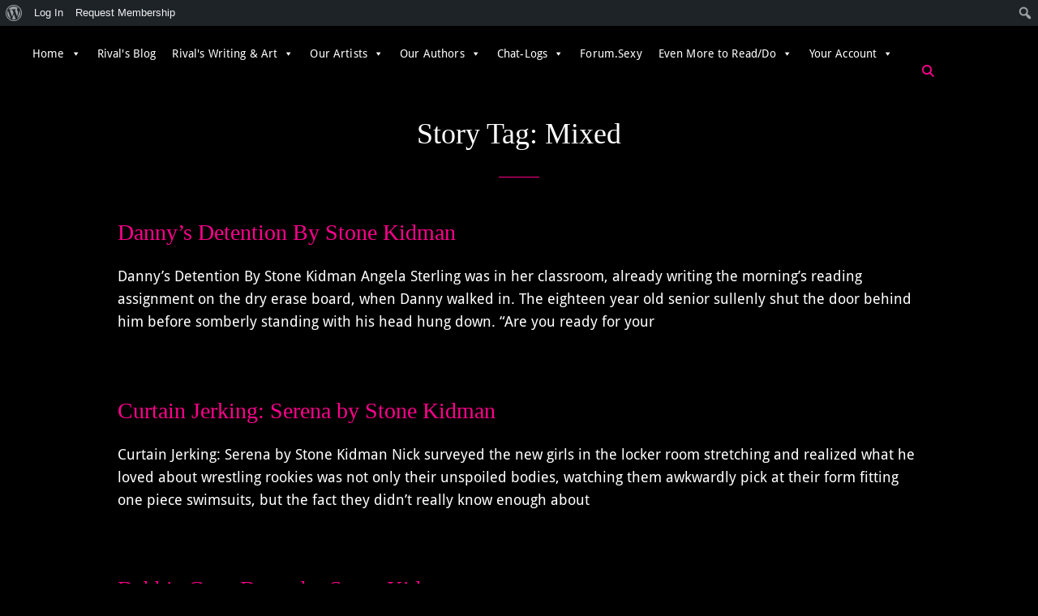

--- FILE ---
content_type: text/html; charset=UTF-8
request_url: https://www.fights.sexy/story_tags/mixed/
body_size: 35470
content:
<!doctype html><html lang="en-US"><head><script data-no-optimize="1">var litespeed_docref=sessionStorage.getItem("litespeed_docref");litespeed_docref&&(Object.defineProperty(document,"referrer",{get:function(){return litespeed_docref}}),sessionStorage.removeItem("litespeed_docref"));</script> <meta charset="UTF-8"><meta name="viewport" content="width=device-width, initial-scale=1"><link rel="profile" href="http://gmpg.org/xfn/11"> <script type="litespeed/javascript">(function(html){html.className=html.className.replace(/\bno-js\b/,'js')})(document.documentElement)</script> <title>Mixed &#8211; Fights.Sexy</title><style>:root {
                        }</style><meta name='robots' content='max-image-preview:large' /> <script data-no-defer="1" data-ezscrex="false" data-cfasync="false" data-pagespeed-no-defer data-cookieconsent="ignore">var ctPublicFunctions = {"_ajax_nonce":"dd17ed63d4","_rest_nonce":"1276354d36","_ajax_url":"\/wp-admin\/admin-ajax.php","_rest_url":"https:\/\/www.fights.sexy\/wp-json\/","data__cookies_type":"none","data__ajax_type":"rest","data__bot_detector_enabled":"1","data__frontend_data_log_enabled":1,"cookiePrefix":"","wprocket_detected":false,"host_url":"www.fights.sexy","text__ee_click_to_select":"Click to select the whole data","text__ee_original_email":"The complete one is","text__ee_got_it":"Got it","text__ee_blocked":"Blocked","text__ee_cannot_connect":"Cannot connect","text__ee_cannot_decode":"Can not decode email. Unknown reason","text__ee_email_decoder":"CleanTalk email decoder","text__ee_wait_for_decoding":"The magic is on the way!","text__ee_decoding_process":"Please wait a few seconds while we decode the contact data."}</script> <script data-no-defer="1" data-ezscrex="false" data-cfasync="false" data-pagespeed-no-defer data-cookieconsent="ignore">var ctPublic = {"_ajax_nonce":"dd17ed63d4","settings__forms__check_internal":"0","settings__forms__check_external":"0","settings__forms__force_protection":"0","settings__forms__search_test":"1","settings__forms__wc_add_to_cart":"0","settings__data__bot_detector_enabled":"1","settings__sfw__anti_crawler":0,"blog_home":"https:\/\/www.fights.sexy\/","pixel__setting":"3","pixel__enabled":true,"pixel__url":null,"data__email_check_before_post":"1","data__email_check_exist_post":"0","data__cookies_type":"none","data__key_is_ok":true,"data__visible_fields_required":true,"wl_brandname":"Anti-Spam by CleanTalk","wl_brandname_short":"CleanTalk","ct_checkjs_key":"9ab8d08577e4c7eb197aae65a76c001b7143ea2f5c869008d8ae640ab56eef14","emailEncoderPassKey":"a274d013a714797d91de459376b0502e","bot_detector_forms_excluded":"W10=","advancedCacheExists":false,"varnishCacheExists":false,"wc_ajax_add_to_cart":false}</script> <link rel='dns-prefetch' href='//fd.cleantalk.org' /><link rel='dns-prefetch' href='//fonts.googleapis.com' /><link rel="alternate" type="application/rss+xml" title="Fights.Sexy &raquo; Feed" href="https://www.fights.sexy/feed/" /><link rel="alternate" type="application/rss+xml" title="Fights.Sexy &raquo; Comments Feed" href="https://www.fights.sexy/comments/feed/" /><link rel="alternate" type="application/rss+xml" title="Fights.Sexy &raquo; Mixed Story Tag Feed" href="https://www.fights.sexy/story_tags/mixed/feed/" /><style id='wp-img-auto-sizes-contain-inline-css' type='text/css'>img:is([sizes=auto i],[sizes^="auto," i]){contain-intrinsic-size:3000px 1500px}
/*# sourceURL=wp-img-auto-sizes-contain-inline-css */</style><style id="litespeed-ccss">.screen-reader-text{clip:rect(1px,1px,1px,1px);height:1px;overflow:hidden;position:absolute!important;width:1px;word-wrap:normal!important}.gb-block-pricing-table:nth-child(1){-ms-grid-row:1;-ms-grid-column:1;grid-area:col1}.gb-block-pricing-table:nth-child(2){-ms-grid-row:1;-ms-grid-column:2;grid-area:col2}.gb-block-pricing-table:nth-child(3){-ms-grid-row:1;-ms-grid-column:3;grid-area:col3}.gb-block-pricing-table:nth-child(4){-ms-grid-row:1;-ms-grid-column:4;grid-area:col4}.gb-block-layout-column:nth-child(1){-ms-grid-row:1;-ms-grid-column:1;grid-area:col1}.gb-block-layout-column:nth-child(1){-ms-grid-row:1;-ms-grid-column:1;grid-area:col1}.gb-block-layout-column:nth-child(2){-ms-grid-row:1;-ms-grid-column:2;grid-area:col2}.gb-block-layout-column:nth-child(3){-ms-grid-row:1;-ms-grid-column:3;grid-area:col3}.gb-block-layout-column:nth-child(4){-ms-grid-row:1;-ms-grid-column:4;grid-area:col4}.gb-block-layout-column:nth-child(5){-ms-grid-row:1;-ms-grid-column:5;grid-area:col5}.gb-block-layout-column:nth-child(6){-ms-grid-row:1;-ms-grid-column:6;grid-area:col6}@media only screen and (max-width:600px){.gpb-grid-mobile-reorder .gb-is-responsive-column .gb-block-layout-column:nth-of-type(1){grid-area:col2}.gpb-grid-mobile-reorder .gb-is-responsive-column .gb-block-layout-column:nth-of-type(2){grid-area:col1}}html{--wp-admin--admin-bar--height:32px;scroll-padding-top:var(--wp-admin--admin-bar--height)}#wpadminbar *{height:auto;width:auto;margin:0;padding:0;position:static;text-shadow:none;text-transform:none;letter-spacing:normal;font-size:13px;font-weight:400;font-family:-apple-system,BlinkMacSystemFont,"Segoe UI",Roboto,Oxygen-Sans,Ubuntu,Cantarell,"Helvetica Neue",sans-serif;font-style:normal;line-height:2.46153846;border-radius:0;box-sizing:content-box;-webkit-font-smoothing:subpixel-antialiased;-moz-osx-font-smoothing:auto}#wpadminbar .ab-empty-item,#wpadminbar a.ab-item{color:#f0f0f1}#wpadminbar ul li:after,#wpadminbar ul li:before{content:normal}#wpadminbar a{border:none;text-decoration:none;background:0 0;box-shadow:none}#wpadminbar div,#wpadminbar input[type=text]{box-shadow:none}#wpadminbar{direction:ltr;color:#c3c4c7;font-size:13px;font-weight:400;font-family:-apple-system,BlinkMacSystemFont,"Segoe UI",Roboto,Oxygen-Sans,Ubuntu,Cantarell,"Helvetica Neue",sans-serif;line-height:2.46153846;height:32px;position:fixed;top:0;left:0;width:100%;min-width:600px;z-index:99999;background:#1d2327}#wpadminbar .ab-sub-wrapper,#wpadminbar ul,#wpadminbar ul li{background:0 0;clear:none;list-style:none;margin:0;padding:0;position:relative;text-indent:0;z-index:99999}#wpadminbar ul#wp-admin-bar-root-default>li{margin-right:0}#wpadminbar .quicklinks ul{text-align:left}#wpadminbar li{float:left}#wpadminbar .ab-empty-item{outline:0}#wpadminbar .quicklinks .ab-top-secondary>li{float:right}#wpadminbar .quicklinks .ab-empty-item,#wpadminbar .quicklinks a{height:32px;display:block;padding:0 10px;margin:0}#wpadminbar .quicklinks>ul>li>a{padding:0 8px 0 7px}#wpadminbar .menupop .ab-sub-wrapper{margin:0;padding:0;box-shadow:0 3px 5px rgba(0,0,0,.2);background:#2c3338;display:none;position:absolute;float:none}#wpadminbar .ab-top-menu>.menupop>.ab-sub-wrapper{min-width:100%}#wpadminbar .ab-submenu{padding:6px 0}#wpadminbar .quicklinks .menupop ul li{float:none}#wpadminbar .quicklinks .menupop ul li .ab-item{line-height:2;height:26px;white-space:nowrap;min-width:140px}#wpadminbar .ab-icon,#wpadminbar .ab-item:before,#wpadminbar>#wp-toolbar>#wp-admin-bar-root-default .ab-icon{position:relative;float:left;font:normal 20px/1 dashicons;speak:never;padding:4px 0;-webkit-font-smoothing:antialiased;-moz-osx-font-smoothing:grayscale;background-image:none!important;margin-right:6px}#wpadminbar #adminbarsearch:before,#wpadminbar .ab-icon:before,#wpadminbar .ab-item:before{color:#a7aaad;color:rgba(240,246,252,.6)}#wpadminbar #adminbarsearch:before,#wpadminbar .ab-icon:before,#wpadminbar .ab-item:before{position:relative}#wpadminbar .ab-submenu .ab-item{color:#c3c4c7;color:rgba(240,246,252,.7)}#wpadminbar .quicklinks .menupop ul li a{color:#c3c4c7;color:rgba(240,246,252,.7)}#wpadminbar .quicklinks .menupop ul.ab-sub-secondary{display:block;position:relative;right:auto;margin:0;box-shadow:none}#wpadminbar .quicklinks .menupop ul.ab-sub-secondary{background:#3c434a}#wpadminbar .ab-top-secondary{float:right}#wpadminbar ul li:last-child,#wpadminbar ul li:last-child .ab-item{box-shadow:none}#wpadminbar #wp-admin-bar-wp-logo>.ab-item .ab-icon{width:15px;height:20px;margin-right:0;padding:6px 0 5px}#wpadminbar #wp-admin-bar-wp-logo>.ab-item{padding:0 7px}#wpadminbar #wp-admin-bar-wp-logo>.ab-item .ab-icon:before{content:"\f120";top:2px}#wpadminbar #wp-admin-bar-search .ab-item{padding:0;background:0 0}#wpadminbar #adminbarsearch{position:relative;height:32px;padding:0 2px;z-index:1}#wpadminbar #adminbarsearch:before{position:absolute;top:6px;left:5px;z-index:20;font:normal 20px/1 dashicons!important;content:"\f179";speak:never;-webkit-font-smoothing:antialiased;-moz-osx-font-smoothing:grayscale}#wpadminbar>#wp-toolbar>#wp-admin-bar-top-secondary>#wp-admin-bar-search #adminbarsearch input.adminbar-input{display:inline-block;float:none;position:relative;z-index:30;font-size:13px;font-family:-apple-system,BlinkMacSystemFont,"Segoe UI",Roboto,Oxygen-Sans,Ubuntu,Cantarell,"Helvetica Neue",sans-serif;line-height:1.84615384;text-indent:0;height:24px;width:24px;max-width:none;padding:0 3px 0 24px;margin:0;color:#c3c4c7;background-color:rgba(255,255,255,0);border:none;outline:0;box-shadow:none;box-sizing:border-box}#wpadminbar #adminbarsearch .adminbar-button{display:none}#wpadminbar .screen-reader-text{border:0;clip:rect(1px,1px,1px,1px);-webkit-clip-path:inset(50%);clip-path:inset(50%);height:1px;margin:-1px;overflow:hidden;padding:0;position:absolute;width:1px;word-wrap:normal!important}@media screen and (max-width:782px){html{--wp-admin--admin-bar--height:46px}html #wpadminbar{height:46px;min-width:240px}#wpadminbar *{font-size:14px;font-weight:400;font-family:-apple-system,BlinkMacSystemFont,"Segoe UI",Roboto,Oxygen-Sans,Ubuntu,Cantarell,"Helvetica Neue",sans-serif;line-height:2.28571428}#wpadminbar .quicklinks .ab-empty-item,#wpadminbar .quicklinks>ul>li>a{padding:0;height:46px;line-height:3.28571428;width:auto}#wpadminbar .ab-icon{font:40px/1 dashicons!important;margin:0;padding:0;width:52px;height:46px;text-align:center}#wpadminbar .ab-icon:before{text-align:center}#wpadminbar .ab-submenu{padding:0}#wpadminbar .quicklinks .menupop ul li .ab-item{line-height:1.6}#wpadminbar .ab-top-menu>.menupop>.ab-sub-wrapper .ab-item{font-size:16px;padding:8px 16px}#wpadminbar #wp-admin-bar-wp-logo>.ab-item{padding:0}#wpadminbar #wp-admin-bar-wp-logo>.ab-item .ab-icon{padding:0;width:52px;height:46px;text-align:center;vertical-align:top}#wpadminbar #wp-admin-bar-wp-logo>.ab-item .ab-icon:before{font:28px/1 dashicons!important;top:-3px}#wpadminbar .ab-icon,#wpadminbar .ab-item:before{padding:0}#wpadminbar .ab-icon,#wpadminbar .ab-item:before,#wpadminbar>#wp-toolbar>#wp-admin-bar-root-default .ab-icon{padding:0;margin-right:0}#wpadminbar #wp-admin-bar-search{display:none}#wp-toolbar>ul>li{display:none}#wpadminbar li#wp-admin-bar-wp-logo{display:block}#wpadminbar .ab-top-menu>.menupop>.ab-sub-wrapper{min-width:-moz-fit-content;min-width:fit-content}#wpadminbar ul#wp-admin-bar-root-default>li{margin-right:0}#wpadminbar #wp-admin-bar-wp-logo,#wpadminbar .ab-top-menu,#wpadminbar .ab-top-secondary{position:static}}@media screen and (max-width:600px){#wpadminbar{position:absolute}#wpadminbar .ab-top-menu>.menupop>.ab-sub-wrapper{width:100%;left:0}#wpadminbar #wp-admin-bar-wp-logo.menupop .ab-sub-wrapper{margin-left:0}#wpadminbar li#wp-admin-bar-wp-logo{display:none}}@media screen{html{margin-top:32px!important}}@media screen and (max-width:782px){html{margin-top:46px!important}}ul{box-sizing:border-box}.entry-content{counter-reset:footnotes}:root{--wp--preset--font-size--normal:16px;--wp--preset--font-size--huge:42px}.screen-reader-text{border:0;clip:rect(1px,1px,1px,1px);-webkit-clip-path:inset(50%);clip-path:inset(50%);height:1px;margin:-1px;overflow:hidden;padding:0;position:absolute;width:1px;word-wrap:normal!important}:root{--wp-admin-theme-color:#3858e9;--wp-admin-theme-color--rgb:56,88,233;--wp-admin-theme-color-darker-10:#2145e6;--wp-admin-theme-color-darker-10--rgb:33,69,230;--wp-admin-theme-color-darker-20:#183ad6;--wp-admin-theme-color-darker-20--rgb:24,58,214;--wp-admin-border-width-focus:2px}:root{--wp-admin-theme-color:#007cba;--wp-admin-theme-color--rgb:0,124,186;--wp-admin-theme-color-darker-10:#006ba1;--wp-admin-theme-color-darker-10--rgb:0,107,161;--wp-admin-theme-color-darker-20:#005a87;--wp-admin-theme-color-darker-20--rgb:0,90,135;--wp-admin-border-width-focus:2px;--wp-block-synced-color:#7a00df;--wp-block-synced-color--rgb:122,0,223;--wp-bound-block-color:#9747ff}:root{--wp-admin-theme-color:#007cba;--wp-admin-theme-color--rgb:0,124,186;--wp-admin-theme-color-darker-10:#006ba1;--wp-admin-theme-color-darker-10--rgb:0,107,161;--wp-admin-theme-color-darker-20:#005a87;--wp-admin-theme-color-darker-20--rgb:0,90,135;--wp-admin-border-width-focus:2px;--wp-block-synced-color:#7a00df;--wp-block-synced-color--rgb:122,0,223;--wp-bound-block-color:#9747ff}:root{--wp-admin-theme-color:#007cba;--wp-admin-theme-color--rgb:0,124,186;--wp-admin-theme-color-darker-10:#006ba1;--wp-admin-theme-color-darker-10--rgb:0,107,161;--wp-admin-theme-color-darker-20:#005a87;--wp-admin-theme-color-darker-20--rgb:0,90,135;--wp-admin-border-width-focus:2px;--wp-block-synced-color:#7a00df;--wp-block-synced-color--rgb:122,0,223;--wp-bound-block-color:#9747ff}:root{--wp-admin-theme-color:#007cba;--wp-admin-theme-color--rgb:0,124,186;--wp-admin-theme-color-darker-10:#006ba1;--wp-admin-theme-color-darker-10--rgb:0,107,161;--wp-admin-theme-color-darker-20:#005a87;--wp-admin-theme-color-darker-20--rgb:0,90,135;--wp-admin-border-width-focus:2px;--wp-block-synced-color:#7a00df;--wp-block-synced-color--rgb:122,0,223;--wp-bound-block-color:#9747ff}:root{--wp-admin-theme-color:#007cba;--wp-admin-theme-color--rgb:0,124,186;--wp-admin-theme-color-darker-10:#006ba1;--wp-admin-theme-color-darker-10--rgb:0,107,161;--wp-admin-theme-color-darker-20:#005a87;--wp-admin-theme-color-darker-20--rgb:0,90,135;--wp-admin-border-width-focus:2px;--wp-block-synced-color:#7a00df;--wp-block-synced-color--rgb:122,0,223;--wp-bound-block-color:#9747ff}body{--wp--preset--color--black:#000;--wp--preset--color--cyan-bluish-gray:#abb8c3;--wp--preset--color--white:#fff;--wp--preset--color--pale-pink:#f78da7;--wp--preset--color--vivid-red:#cf2e2e;--wp--preset--color--luminous-vivid-orange:#ff6900;--wp--preset--color--luminous-vivid-amber:#fcb900;--wp--preset--color--light-green-cyan:#7bdcb5;--wp--preset--color--vivid-green-cyan:#00d084;--wp--preset--color--pale-cyan-blue:#8ed1fc;--wp--preset--color--vivid-cyan-blue:#0693e3;--wp--preset--color--vivid-purple:#9b51e0;--wp--preset--color--medium-black:#676767;--wp--preset--color--gray:#f4f4f4;--wp--preset--color--gold:#c0b283;--wp--preset--color--red:#ff6465;--wp--preset--color--turquoise:#15aebf;--wp--preset--color--blue:#3498dc;--wp--preset--gradient--vivid-cyan-blue-to-vivid-purple:linear-gradient(135deg,rgba(6,147,227,1) 0%,#9b51e0 100%);--wp--preset--gradient--light-green-cyan-to-vivid-green-cyan:linear-gradient(135deg,#7adcb4 0%,#00d082 100%);--wp--preset--gradient--luminous-vivid-amber-to-luminous-vivid-orange:linear-gradient(135deg,rgba(252,185,0,1) 0%,rgba(255,105,0,1) 100%);--wp--preset--gradient--luminous-vivid-orange-to-vivid-red:linear-gradient(135deg,rgba(255,105,0,1) 0%,#cf2e2e 100%);--wp--preset--gradient--very-light-gray-to-cyan-bluish-gray:linear-gradient(135deg,#eee 0%,#a9b8c3 100%);--wp--preset--gradient--cool-to-warm-spectrum:linear-gradient(135deg,#4aeadc 0%,#9778d1 20%,#cf2aba 40%,#ee2c82 60%,#fb6962 80%,#fef84c 100%);--wp--preset--gradient--blush-light-purple:linear-gradient(135deg,#ffceec 0%,#9896f0 100%);--wp--preset--gradient--blush-bordeaux:linear-gradient(135deg,#fecda5 0%,#fe2d2d 50%,#6b003e 100%);--wp--preset--gradient--luminous-dusk:linear-gradient(135deg,#ffcb70 0%,#c751c0 50%,#4158d0 100%);--wp--preset--gradient--pale-ocean:linear-gradient(135deg,#fff5cb 0%,#b6e3d4 50%,#33a7b5 100%);--wp--preset--gradient--electric-grass:linear-gradient(135deg,#caf880 0%,#71ce7e 100%);--wp--preset--gradient--midnight:linear-gradient(135deg,#020381 0%,#2874fc 100%);--wp--preset--font-size--small:14px;--wp--preset--font-size--medium:20px;--wp--preset--font-size--large:48px;--wp--preset--font-size--x-large:42px;--wp--preset--font-size--normal:18px;--wp--preset--font-size--huge:72px;--wp--preset--spacing--20:.44rem;--wp--preset--spacing--30:.67rem;--wp--preset--spacing--40:1rem;--wp--preset--spacing--50:1.5rem;--wp--preset--spacing--60:2.25rem;--wp--preset--spacing--70:3.38rem;--wp--preset--spacing--80:5.06rem;--wp--preset--shadow--natural:6px 6px 9px rgba(0,0,0,.2);--wp--preset--shadow--deep:12px 12px 50px rgba(0,0,0,.4);--wp--preset--shadow--sharp:6px 6px 0px rgba(0,0,0,.2);--wp--preset--shadow--outlined:6px 6px 0px -3px rgba(255,255,255,1),6px 6px rgba(0,0,0,1);--wp--preset--shadow--crisp:6px 6px 0px rgba(0,0,0,1)}@media screen and (max-width:782px){#wpadminbar li#wp-admin-bar-bp-login{display:block}#wpadminbar li#wp-admin-bar-bp-login a{padding:0 8px}}@media screen{@media screen and (min-width:46.8em){:not(.vertical)+.item-body #group-invites-container .bp-invites-nav{-ms-grid-row:1;-ms-grid-column:1;grid-area:group-invites-nav}:not(.vertical)+.item-body #group-invites-container .group-invites-column{-ms-grid-row:1;-ms-grid-column:2;grid-area:group-invites-column}}}input[class*=apbct].apbct_special_field,label.apbct_special_field{display:none!important}:root{--bps-border-color:#e3e3e3;--bps-border-radius:10px}:host,:root{--fa-style-family-brands:"Font Awesome 6 Brands";--fa-font-brands:normal 400 1em/1 "Font Awesome 6 Brands"}:host,:root{--fa-font-regular:normal 400 1em/1 "Font Awesome 6 Free"}:host,:root{--fa-style-family-classic:"Font Awesome 6 Free";--fa-font-solid:normal 900 1em/1 "Font Awesome 6 Free"}button::-moz-focus-inner{border:0;padding:0}img{vertical-align:middle}:root{--swiper-theme-color:#007aff}:root{--swiper-navigation-size:44px}#mega-menu-wrap-menu-1,#mega-menu-wrap-menu-1 #mega-menu-menu-1,#mega-menu-wrap-menu-1 #mega-menu-menu-1 ul.mega-sub-menu,#mega-menu-wrap-menu-1 #mega-menu-menu-1 li.mega-menu-item,#mega-menu-wrap-menu-1 #mega-menu-menu-1 li.mega-menu-row,#mega-menu-wrap-menu-1 #mega-menu-menu-1 li.mega-menu-column,#mega-menu-wrap-menu-1 #mega-menu-menu-1 a.mega-menu-link{border-radius:0;box-shadow:none;background:0 0;border:0;bottom:auto;box-sizing:border-box;clip:auto;color:#666;display:block;float:none;font-family:inherit;font-size:14px;height:auto;left:auto;line-height:1.7;list-style-type:none;margin:0;min-height:auto;max-height:none;min-width:auto;max-width:none;opacity:1;outline:none;overflow:visible;padding:0;position:relative;right:auto;text-align:left;text-decoration:none;text-indent:0;text-transform:none;transform:none;top:auto;vertical-align:baseline;visibility:inherit;width:auto;word-wrap:break-word;white-space:normal}#mega-menu-wrap-menu-1:before,#mega-menu-wrap-menu-1 #mega-menu-menu-1:before,#mega-menu-wrap-menu-1 #mega-menu-menu-1 ul.mega-sub-menu:before,#mega-menu-wrap-menu-1 #mega-menu-menu-1 li.mega-menu-item:before,#mega-menu-wrap-menu-1 #mega-menu-menu-1 li.mega-menu-row:before,#mega-menu-wrap-menu-1 #mega-menu-menu-1 li.mega-menu-column:before,#mega-menu-wrap-menu-1 #mega-menu-menu-1 a.mega-menu-link:before,#mega-menu-wrap-menu-1:after,#mega-menu-wrap-menu-1 #mega-menu-menu-1:after,#mega-menu-wrap-menu-1 #mega-menu-menu-1 ul.mega-sub-menu:after,#mega-menu-wrap-menu-1 #mega-menu-menu-1 li.mega-menu-item:after,#mega-menu-wrap-menu-1 #mega-menu-menu-1 li.mega-menu-row:after,#mega-menu-wrap-menu-1 #mega-menu-menu-1 li.mega-menu-column:after,#mega-menu-wrap-menu-1 #mega-menu-menu-1 a.mega-menu-link:after{display:none}#mega-menu-wrap-menu-1{border-radius:0}@media only screen and (min-width:601px){#mega-menu-wrap-menu-1{background:#000}}#mega-menu-wrap-menu-1 #mega-menu-menu-1{visibility:visible;text-align:center;padding:0}#mega-menu-wrap-menu-1 #mega-menu-menu-1 a.mega-menu-link{display:inline}#mega-menu-wrap-menu-1 #mega-menu-menu-1 img{max-width:100%}#mega-menu-wrap-menu-1 #mega-menu-menu-1 li.mega-menu-item>ul.mega-sub-menu{display:block;visibility:hidden;opacity:1}@media only screen and (max-width:600px){#mega-menu-wrap-menu-1 #mega-menu-menu-1 li.mega-menu-item>ul.mega-sub-menu{display:none;visibility:visible;opacity:1}}@media only screen and (min-width:601px){#mega-menu-wrap-menu-1 #mega-menu-menu-1[data-effect=fade_up] li.mega-menu-item.mega-menu-megamenu>ul.mega-sub-menu,#mega-menu-wrap-menu-1 #mega-menu-menu-1[data-effect=fade_up] li.mega-menu-item.mega-menu-flyout ul.mega-sub-menu{opacity:0;transform:translate(0,10px)}}#mega-menu-wrap-menu-1 #mega-menu-menu-1 li.mega-menu-item.mega-menu-megamenu ul.mega-sub-menu ul.mega-sub-menu{visibility:inherit;opacity:1;display:block}#mega-menu-wrap-menu-1 #mega-menu-menu-1 li.mega-menu-item a.mega-menu-link:before{display:inline-block;font:inherit;font-family:dashicons;position:static;margin:0 6px 0 0;vertical-align:top;-webkit-font-smoothing:antialiased;-moz-osx-font-smoothing:grayscale;color:inherit;background:0 0;height:auto;width:auto;top:auto}#mega-menu-wrap-menu-1 #mega-menu-menu-1 li.mega-align-bottom-right>ul.mega-sub-menu{right:0}#mega-menu-wrap-menu-1 #mega-menu-menu-1>li.mega-menu-megamenu.mega-menu-item{position:static}#mega-menu-wrap-menu-1 #mega-menu-menu-1>li.mega-menu-item{margin:0;display:inline-block;height:auto;vertical-align:middle}#mega-menu-wrap-menu-1 #mega-menu-menu-1>li.mega-menu-item>a.mega-menu-link{line-height:40px;height:40px;padding:0 10px;vertical-align:baseline;width:auto;display:block;color:#fff;text-transform:none;text-decoration:none;text-align:center;background:rgba(0,0,0,0);border:0;border-radius:0;font-family:inherit;font-size:14px;font-weight:400;outline:none}@media only screen and (max-width:600px){#mega-menu-wrap-menu-1 #mega-menu-menu-1>li.mega-menu-item{display:list-item;margin:0;clear:both;border:0}#mega-menu-wrap-menu-1 #mega-menu-menu-1>li.mega-menu-item>a.mega-menu-link{border-radius:0;border:0;margin:0;line-height:40px;height:40px;padding:0 10px;background:0 0;text-align:left;color:#ff00bc;font-size:14px}}#mega-menu-wrap-menu-1 #mega-menu-menu-1 li.mega-menu-megamenu>ul.mega-sub-menu>li.mega-menu-row{width:100%;float:left}#mega-menu-wrap-menu-1 #mega-menu-menu-1 li.mega-menu-megamenu>ul.mega-sub-menu>li.mega-menu-row .mega-menu-column{float:left;min-height:1px}@media only screen and (min-width:601px){#mega-menu-wrap-menu-1 #mega-menu-menu-1 li.mega-menu-megamenu>ul.mega-sub-menu>li.mega-menu-row>ul.mega-sub-menu>li.mega-menu-columns-1-of-3{width:33.33333%}#mega-menu-wrap-menu-1 #mega-menu-menu-1 li.mega-menu-megamenu>ul.mega-sub-menu>li.mega-menu-row>ul.mega-sub-menu>li.mega-menu-columns-1-of-7{width:14.28571%}#mega-menu-wrap-menu-1 #mega-menu-menu-1 li.mega-menu-megamenu>ul.mega-sub-menu>li.mega-menu-row>ul.mega-sub-menu>li.mega-menu-columns-4-of-12{width:33.33333%}}@media only screen and (max-width:600px){#mega-menu-wrap-menu-1 #mega-menu-menu-1 li.mega-menu-megamenu>ul.mega-sub-menu>li.mega-menu-row>ul.mega-sub-menu>li.mega-menu-column{width:100%;clear:both}}#mega-menu-wrap-menu-1 #mega-menu-menu-1 li.mega-menu-megamenu>ul.mega-sub-menu>li.mega-menu-row .mega-menu-column>ul.mega-sub-menu>li.mega-menu-item{padding:15px;width:100%}#mega-menu-wrap-menu-1 #mega-menu-menu-1>li.mega-menu-megamenu>ul.mega-sub-menu{z-index:999;border-radius:100px;background:#000;border-top:2px solid #ff00bc;border-left:0 solid #ff00bc;border-right:0 solid #ff00bc;border-bottom:3px solid #ff00bc;padding:25px 5px;position:absolute;width:100%;max-width:none;left:0;box-shadow:0px 0px 5px 0px rgba(0,0,0,.1)}@media only screen and (max-width:600px){#mega-menu-wrap-menu-1 #mega-menu-menu-1>li.mega-menu-megamenu>ul.mega-sub-menu{float:left;position:static;width:100%}}@media only screen and (min-width:601px){#mega-menu-wrap-menu-1 #mega-menu-menu-1>li.mega-menu-megamenu>ul.mega-sub-menu li.mega-menu-columns-1-of-3{width:33.33333%}#mega-menu-wrap-menu-1 #mega-menu-menu-1>li.mega-menu-megamenu>ul.mega-sub-menu li.mega-menu-columns-1-of-7{width:14.28571%}#mega-menu-wrap-menu-1 #mega-menu-menu-1>li.mega-menu-megamenu>ul.mega-sub-menu li.mega-menu-columns-4-of-12{width:33.33333%}}#mega-menu-wrap-menu-1 #mega-menu-menu-1>li.mega-menu-megamenu>ul.mega-sub-menu li.mega-menu-column>ul.mega-sub-menu>li.mega-menu-item{color:#666;font-family:inherit;font-size:14px;display:block;float:left;clear:none;padding:15px;vertical-align:top}#mega-menu-wrap-menu-1 #mega-menu-menu-1>li.mega-menu-megamenu>ul.mega-sub-menu li.mega-menu-column>ul.mega-sub-menu>li.mega-menu-item>a.mega-menu-link{color:#fff;font-family:Caveat;font-size:22px;text-transform:none;text-decoration:none;font-weight:300;text-align:center;margin:0;padding:0;vertical-align:top;display:block;border:0}#mega-menu-wrap-menu-1 #mega-menu-menu-1>li.mega-menu-megamenu>ul.mega-sub-menu li.mega-menu-column>ul.mega-sub-menu>li.mega-menu-item li.mega-menu-item>a.mega-menu-link{color:#ff00bc;font-family:Caveat;font-size:22px;text-transform:none;text-decoration:none;font-weight:300;text-align:center;margin:0;padding:15px 0;vertical-align:top;display:block;border:0}@media only screen and (max-width:600px){#mega-menu-wrap-menu-1 #mega-menu-menu-1>li.mega-menu-megamenu>ul.mega-sub-menu{border:0;padding:10px;border-radius:0}}#mega-menu-wrap-menu-1 #mega-menu-menu-1>li.mega-menu-flyout ul.mega-sub-menu{z-index:999;position:absolute;width:200px;max-width:none;padding:0;border-top:0 solid #ff00bc;border-left:0 solid #ff00bc;border-right:0 solid #ff00bc;border-bottom:0 solid #ff00bc;background:#fff;border-radius:0;box-shadow:0px 0px 5px 0px rgba(0,0,0,.1)}@media only screen and (max-width:600px){#mega-menu-wrap-menu-1 #mega-menu-menu-1>li.mega-menu-flyout ul.mega-sub-menu{float:left;position:static;width:100%;padding:0;border:0;border-radius:0}}@media only screen and (max-width:600px){#mega-menu-wrap-menu-1 #mega-menu-menu-1>li.mega-menu-flyout ul.mega-sub-menu li.mega-menu-item{clear:both}}#mega-menu-wrap-menu-1 #mega-menu-menu-1>li.mega-menu-flyout ul.mega-sub-menu li.mega-menu-item a.mega-menu-link{display:block;background:#222;color:#fff;font-family:inherit;font-size:14px;font-weight:400;padding:0 10px;line-height:35px;text-decoration:none;text-transform:none;vertical-align:baseline}#mega-menu-wrap-menu-1 #mega-menu-menu-1>li.mega-menu-flyout ul.mega-sub-menu li.mega-menu-item:first-child>a.mega-menu-link{border-top-left-radius:0;border-top-right-radius:0}@media only screen and (max-width:600px){#mega-menu-wrap-menu-1 #mega-menu-menu-1>li.mega-menu-flyout ul.mega-sub-menu li.mega-menu-item:first-child>a.mega-menu-link{border-top-left-radius:0;border-top-right-radius:0}}#mega-menu-wrap-menu-1 #mega-menu-menu-1>li.mega-menu-flyout ul.mega-sub-menu li.mega-menu-item:last-child>a.mega-menu-link{border-bottom-right-radius:0;border-bottom-left-radius:0}@media only screen and (max-width:600px){#mega-menu-wrap-menu-1 #mega-menu-menu-1>li.mega-menu-flyout ul.mega-sub-menu li.mega-menu-item:last-child>a.mega-menu-link{border-bottom-right-radius:0;border-bottom-left-radius:0}}#mega-menu-wrap-menu-1 #mega-menu-menu-1>li.mega-menu-flyout ul.mega-sub-menu li.mega-menu-item ul.mega-sub-menu{position:absolute;left:100%;top:0}@media only screen and (max-width:600px){#mega-menu-wrap-menu-1 #mega-menu-menu-1>li.mega-menu-flyout ul.mega-sub-menu li.mega-menu-item ul.mega-sub-menu{position:static;left:0;width:100%}#mega-menu-wrap-menu-1 #mega-menu-menu-1>li.mega-menu-flyout ul.mega-sub-menu li.mega-menu-item ul.mega-sub-menu a.mega-menu-link{padding-left:20px}#mega-menu-wrap-menu-1 #mega-menu-menu-1>li.mega-menu-flyout ul.mega-sub-menu li.mega-menu-item ul.mega-sub-menu ul.mega-sub-menu a.mega-menu-link{padding-left:30px}}#mega-menu-wrap-menu-1 #mega-menu-menu-1 li.mega-menu-item-has-children>a.mega-menu-link>span.mega-indicator:after{content:'\f140';font-family:dashicons;font-weight:400;display:inline-block;margin:0 0 0 6px;vertical-align:top;-webkit-font-smoothing:antialiased;-moz-osx-font-smoothing:grayscale;transform:rotate(0);color:inherit;position:relative;background:0 0;height:auto;width:auto;right:auto;line-height:inherit}#mega-menu-wrap-menu-1 #mega-menu-menu-1 li.mega-menu-item-has-children>a.mega-menu-link>span.mega-indicator{display:inline;height:auto;width:auto;background:0 0;position:relative;left:auto;min-width:auto;line-height:inherit;color:inherit;font-size:inherit;padding:0}#mega-menu-wrap-menu-1 #mega-menu-menu-1 li.mega-menu-item-has-children li.mega-menu-item-has-children>a.mega-menu-link>span.mega-indicator{float:right}@media only screen and (max-width:600px){#mega-menu-wrap-menu-1 #mega-menu-menu-1 li.mega-menu-item-has-children>a.mega-menu-link>span.mega-indicator{float:right}}#mega-menu-wrap-menu-1 #mega-menu-menu-1 li.mega-menu-megamenu:not(.mega-menu-tabbed) li.mega-menu-item-has-children:not(.mega-collapse-children)>a.mega-menu-link>span.mega-indicator{display:none}@media only screen and (min-width:601px){#mega-menu-wrap-menu-1 #mega-menu-menu-1 li.mega-menu-flyout li.mega-menu-item a.mega-menu-link>span.mega-indicator:after{content:'\f139'}#mega-menu-wrap-menu-1 #mega-menu-menu-1 li.mega-menu-flyout.mega-align-bottom-right li.mega-menu-item a.mega-menu-link{text-align:right}#mega-menu-wrap-menu-1 #mega-menu-menu-1 li.mega-menu-flyout.mega-align-bottom-right li.mega-menu-item a.mega-menu-link:before{float:right;margin:0 0 0 6px}}@media only screen and (max-width:600px){#mega-menu-wrap-menu-1:after{content:"";display:table;clear:both}}#mega-menu-wrap-menu-1 .mega-menu-toggle{display:none;z-index:1;background:#222;border-radius:2px;line-height:40px;height:40px;text-align:left;outline:none;white-space:nowrap}@media only screen and (max-width:600px){#mega-menu-wrap-menu-1 .mega-menu-toggle{display:none}}#mega-menu-wrap-menu-1 .mega-menu-toggle .mega-toggle-blocks-left,#mega-menu-wrap-menu-1 .mega-menu-toggle .mega-toggle-blocks-center,#mega-menu-wrap-menu-1 .mega-menu-toggle .mega-toggle-blocks-right{display:-webkit-box;display:-ms-flexbox;display:-webkit-flex;display:flex;-ms-flex-preferred-size:33.33%;-webkit-flex-basis:33.33%;flex-basis:33.33%}#mega-menu-wrap-menu-1 .mega-menu-toggle .mega-toggle-blocks-left{-webkit-box-flex:1;-ms-flex:1;-webkit-flex:1;flex:1;-webkit-box-pack:start;-ms-flex-pack:start;-webkit-justify-content:flex-start;justify-content:flex-start}#mega-menu-wrap-menu-1 .mega-menu-toggle .mega-toggle-blocks-center{-webkit-box-pack:center;-ms-flex-pack:center;-webkit-justify-content:center;justify-content:center}#mega-menu-wrap-menu-1 .mega-menu-toggle .mega-toggle-blocks-right{-webkit-box-flex:1;-ms-flex:1;-webkit-flex:1;flex:1;-webkit-box-pack:end;-ms-flex-pack:end;-webkit-justify-content:flex-end;justify-content:flex-end}#mega-menu-wrap-menu-1 .mega-menu-toggle .mega-toggle-blocks-right .mega-toggle-block{margin-right:6px}#mega-menu-wrap-menu-1 .mega-menu-toggle .mega-toggle-blocks-right .mega-toggle-block:only-child{margin-left:6px}#mega-menu-wrap-menu-1 .mega-menu-toggle .mega-toggle-block{display:-webkit-box;display:-ms-flexbox;display:-webkit-flex;display:flex;height:100%;outline:0;-webkit-align-self:center;-ms-flex-item-align:center;align-self:center;-ms-flex-negative:0;-webkit-flex-shrink:0;flex-shrink:0}@media only screen and (max-width:600px){#mega-menu-wrap-menu-1 .mega-menu-toggle+#mega-menu-menu-1{background:#fff;padding:0;display:block}}#mega-menu-wrap-menu-1 .mega-menu-toggle .mega-toggle-block-1:after{content:'\f333';font-family:'dashicons';font-size:24px;color:#ddd;margin:0 0 0 5px}#mega-menu-wrap-menu-1 .mega-menu-toggle .mega-toggle-block-1 .mega-toggle-label{color:#ff00bc;font-size:14px}#mega-menu-wrap-menu-1 .mega-menu-toggle .mega-toggle-block-1 .mega-toggle-label .mega-toggle-label-open{display:none}#mega-menu-wrap-menu-1 .mega-menu-toggle .mega-toggle-block-1 .mega-toggle-label .mega-toggle-label-closed{display:inline}#mega-menu-wrap-menu-1 #mega-menu-menu-1 li#mega-menu-item-13052>a.mega-menu-link{text-align:center}#mega-menu-wrap-menu-1 #mega-menu-menu-1 li#mega-menu-item-14721{position:relative}#mega-menu-wrap-menu-1 #mega-menu-menu-1.mega-menu-horizontal li#mega-menu-item-14721.mega-menu-megamenu>ul.mega-sub-menu{left:auto!important}@media only screen and (min-width:601px){#mega-menu-wrap-menu-1 #mega-menu-menu-1 li#mega-menu-item-14721>ul.mega-sub-menu{margin-left:-220px}}#mega-menu-wrap-menu-1 #mega-menu-menu-1 li#mega-menu-item-14721.mega-menu-megamenu>ul.mega-sub-menu{background:#191919}@media only screen and (min-width:601px){#mega-menu-wrap-menu-1 #mega-menu-menu-1 li#mega-menu-item-14721.mega-menu-megamenu>ul.mega-sub-menu{width:550px!important}}#mega-menu-wrap-menu-1 #mega-menu-menu-1 li#mega-menu-item-14721>a.mega-menu-link{text-align:center}#mega-menu-wrap-menu-1 #mega-menu-menu-1 li#mega-menu-item-16150{position:relative}#mega-menu-wrap-menu-1 #mega-menu-menu-1.mega-menu-horizontal li#mega-menu-item-16150.mega-menu-megamenu>ul.mega-sub-menu{left:auto!important}@media only screen and (min-width:601px){#mega-menu-wrap-menu-1 #mega-menu-menu-1 li#mega-menu-item-16150>ul.mega-sub-menu{margin-left:-565px}}#mega-menu-wrap-menu-1 #mega-menu-menu-1 li#mega-menu-item-16150.mega-menu-megamenu>ul.mega-sub-menu{background:#191919}@media only screen and (min-width:601px){#mega-menu-wrap-menu-1 #mega-menu-menu-1 li#mega-menu-item-16150.mega-menu-megamenu>ul.mega-sub-menu{width:1190px!important}}#mega-menu-wrap-menu-1 #mega-menu-menu-1 li#mega-menu-item-16150>a.mega-menu-link{background:#000;color:#fff;text-align:left}#mega-menu-wrap-menu-1{clear:both}.uagb_review_block .uagb_review_average_stars{display:flex;grid-area:auto;justify-self:self-end;height:50px;line-height:60px;margin-left:10px;margin-top:25px}html{font-family:sans-serif;line-height:1.15;-ms-text-size-adjust:100%;-webkit-text-size-adjust:100%}body{margin:0}article,header,nav{display:block}main{display:block}a{background-color:transparent;-webkit-text-decoration-skip:objects}img{border-style:none}button,input{font-family:sans-serif;font-size:100%;line-height:1.15;margin:0}button,input{overflow:visible}button{text-transform:none}button,[type=submit]{-webkit-appearance:button}button::-moz-focus-inner,[type=submit]::-moz-focus-inner{border-style:none;padding:0}button:-moz-focusring,[type=submit]:-moz-focusring{outline:1px dotted ButtonText}[type=search]{-webkit-appearance:textfield;outline-offset:-2px}[type=search]::-webkit-search-cancel-button,[type=search]::-webkit-search-decoration{-webkit-appearance:none}::-webkit-file-upload-button{-webkit-appearance:button;font:inherit}body,button,input{font-size:16px;font-size:1rem;font-weight:400;line-height:1.555555555555556}.site-title,.archive-posts-wrapper .entry-title{font-size:22px;font-size:1.375rem}.section-title,.entry-title,.page-title{font-size:32px;font-size:2rem;line-height:1.375}.menu-toggle,.search-submit,.site-header input[type=search]{font-size:16px;font-size:1rem}.main-navigation a{font-size:14px;font-size:.875rem}button,input[type=submit],.more-link{font-size:13px;font-size:.8125rem}.site-description{font-size:12px;font-size:.75rem}body,input,button,.site-title{font-family:'Muli',sans-serif}h2{clear:both;font-weight:400;line-height:1.2;margin:0;text-rendering:optimizeLegibility}h2{font-family:'Playfair Display',serif}p{margin:0 0 1.75em}i{font-style:italic}.menu-toggle:before,.search-submit:before,#scrollup:before{display:inline-block;font-style:normal;font-variant:normal;line-height:1;text-rendering:auto;-webkit-font-smoothing:antialiased;-moz-osx-font-smoothing:grayscale}.menu-toggle:before,.search-submit:before,#scrollup:before{font-family:'Font Awesome 6 Free';font-weight:900}.menu-toggle:before{content:"\f0c9"}.search-submit:before,#primary-search-wrapper .menu-toggle:before{content:"\f002";font-size:15px;font-size:.9375rem}#scrollup:before{content:"\f106"}#scrollup:before{font-size:24px;font-size:1.5rem}html{-webkit-box-sizing:border-box;-moz-box-sizing:border-box;box-sizing:border-box}*,*:before,*:after{-webkit-box-sizing:inherit;-moz-box-sizing:inherit;box-sizing:inherit}ul{margin:0 0 1.75em 1.5em;padding:0}ul{list-style:disc}li>ul{margin-bottom:0}img{height:auto;max-width:100%;vertical-align:middle}.menu-toggle{padding:17px}.main-navigation a{padding:14px 0}.site-content .wrapper{padding:42px 30px}.archive .page-header{margin-bottom:28px}.archive-posts-wrapper .hentry,.site-main .hentry{margin:0 0 35px}.section-content-wrapper .entry-title{margin:0 0 14px}.section-content-wrapper .entry-content{margin:21px 0 0;width:100%}.section-content-wrapper .entry-container>:last-child{margin-bottom:0}.entry-content>:last-child{margin-bottom:0}.entry-title{margin:0}.taxonomy-description-wrapper{margin-top:21px}button,input[type=submit]{padding:18px 28px}input[type=text],input[type=search]{padding:11px 14px}input{line-height:normal}button,input[type=submit]{background-color:transparent;border:none;-webkit-border-radius:5px;border-radius:5px;display:inline-block;font-weight:800;letter-spacing:.1em;line-height:1;text-transform:uppercase}input[type=text],input[type=search]{background-color:transparent;border:2px solid;margin-top:7px;width:100%}input[type=search]{-webkit-appearance:textfield}input[type=search]::-webkit-search-cancel-button,input[type=search]::-webkit-search-decoration{-webkit-appearance:none}.search-form{clear:both;position:relative}input[type=search].search-field{-webkit-appearance:none;-webkit-border-radius:0;border-radius:0;margin:0;padding:12px 55px 12px 14px;width:100%}.search-submit{border:none;border-radius:0;overflow:hidden;padding:0;position:absolute;top:0;right:0;bottom:0;width:49px}a{text-decoration:none}.main-navigation ul{list-style:none;margin:0;padding-left:0}.main-navigation li{margin:0;position:relative}.main-navigation a{display:block;line-height:1.5;letter-spacing:.01em;text-decoration:none;text-transform:uppercase}.search-container{padding:21px}.main-navigation a,#primary-menu-wrapper .search-container{padding:14px 30px}.main-navigation ul ul{margin-left:.875em}.main-navigation ul ul a{text-transform:capitalize}.navigation-classic .main-navigation{clear:both;border:none}#primary-search-wrapper{display:none}.menu-inside-wrapper{position:absolute;right:-100%;top:61px;width:100%;max-width:100%;visibility:hidden;z-index:199}.menu-toggle-wrapper{padding:5px}.menu-toggle{background-color:transparent;font-weight:400}#primary-search-wrapper .menu-toggle{-webkit-border-radius:38px;border-radius:38px;display:inline-block;height:38px;padding:0;text-align:center;width:38px}.main-navigation ul ul{display:none}.menu-label{display:none}.mobile-social-search{clear:both}#scrollup{-webkit-border-radius:5px;border-radius:5px;border:none;display:none;outline:none;padding:7px;position:fixed;bottom:20px;right:20px;text-decoration:none;text-align:center;width:42px;height:42px;z-index:9999}.screen-reader-text{clip:rect(1px,1px,1px,1px);height:1px;overflow:hidden;position:absolute!important;width:1px;word-wrap:normal!important}.site .skip-link{background-color:#f1f1f1;box-shadow:0 0 1px 1px rgba(0,0,0,.2);color:#21759b;display:block;font-size:14px;font-weight:700;left:-9999em;outline:none;padding:15px 23px 14px;text-decoration:none;text-transform:none;top:-9999em}.wrapper:before,.wrapper:after,.entry-content:before,.entry-content:after,.site-content:before,.site-content:after{content:"";display:table}.wrapper:after,.entry-content:after,.site-content:after{clear:both}#page{margin:0 auto;max-width:2560px;overflow-x:hidden;position:relative;word-wrap:break-word}.wrapper{margin:0 auto;max-width:1610px;width:100%}.site-content{border-bottom:1px solid;word-wrap:break-word}.below-site-header{width:100%;overflow-y:hidden;position:relative;z-index:2}.site-header-main .wrapper{-webkit-align-items:center;-ms-flex-align:center;align-items:center;display:-webkit-flex;display:-ms-flexbox;display:flex;-webkit-flex-wrap:wrap;-ms-flex-wrap:wrap;flex-wrap:wrap;padding:0 30px;position:relative}.site-branding{margin:14px auto 14px 0;max-width:100%;min-width:0;text-align:left;width:auto;overflow:hidden}.site-header-menu{display:-webkit-box;display:-ms-flexbox;display:flex;-webkit-box-pack:end;-ms-flex-pack:end;justify-content:flex-end;-webkit-flex-wrap:wrap;-ms-flex-wrap:wrap;flex-wrap:wrap;width:auto;margin-right:-20px}.site-branding{display:-webkit-box;display:-ms-flexbox;display:flex;-webkit-box-align:center;-ms-flex-align:center;align-items:center}.site-title{font-weight:800;line-height:1.25;letter-spacing:.05em;margin:0;text-transform:uppercase}.site-title a{text-decoration:none}.site-description{font-weight:400;font-style:italic;letter-spacing:.01em;line-height:1.167;margin-top:7px;margin-bottom:0;text-transform:capitalize}body.primary-nav-bottom-border .site-header{border-bottom:1px solid}.site-main .hentry{float:left;position:relative;width:100%}.archive .page-header{text-align:center}.entry-title{-webkit-hyphens:auto;-moz-hyphens:auto;-ms-hyphens:auto;hyphens:auto}.entry-content>:last-child{margin-bottom:0}.more-link{clear:both;display:block;font-weight:800;line-height:1.75;letter-spacing:.2em;margin-top:28px;text-decoration:none;text-transform:uppercase;word-wrap:break-word}.more-link .readmore{text-decoration:none}.entry-footer:empty{margin:0}.section-title:after{border-bottom:1px solid;content:'';display:block;margin:28px auto 0;width:50px}@-ms-viewport{width:device-width}@viewport{width:device-width}@media screen and (min-width:30em){.menu-label{display:inline-block;margin-left:7px}}@media screen and (min-width:40em){.menu-toggle{padding:12px}.menu-toggle-wrapper{padding:15px}.menu-inside-wrapper{top:71px}}@media screen and (min-width:48em){.site-title{letter-spacing:.1em}#primary-search-wrapper{display:block}.menu-toggle-wrapper{display:block;float:left;padding:23px 15px}.menu-toggle{padding:10px}.menu-inside-wrapper{width:335px;top:100%;right:0;opacity:0}.navigation-classic .mobile-social-search{display:none}}@media screen and (min-width:64em){.site-header-menu{margin-right:0}.site-header-main .wrapper{padding:7px 30px}.site-branding{margin:14px auto 14px 20px}.site-content .wrapper{padding:56px 25px}.archive .page-header{margin-bottom:42px}.site-main .hentry,.archive-posts-wrapper .hentry{margin:0 0 42px}input[type=search].search-field{display:block}.content-area{padding:0 25px}.content-area{float:left;margin-right:-100%;width:70%;max-width:1040px}.no-sidebar .content-area{float:none;margin:0 auto;width:100%}.site-title,.archive-posts-wrapper .entry-title{font-size:24px;font-size:1.5rem}body,input{font-size:18px;font-size:1.125rem}.section-title,.entry-title,.page-title{font-size:36px;font-size:2.25rem}}@media screen and (min-width:75em){.site-header-main .wrapper{padding:14px 30px}.navigation-classic .site-branding{text-align:left}.site-content .wrapper{padding:63px 25px}.archive .page-header{margin-bottom:49px}.site-main .hentry,.archive-posts-wrapper .hentry{margin:0 0 49px}.site-title,.archive-posts-wrapper .entry-title{font-size:28px;font-size:1.75rem}.navigation-classic .menu-toggle{display:none}.navigation-classic #primary-search-wrapper .menu-toggle{display:block}.navigation-classic #primary-menu-wrapper .menu-inside-wrapper{position:relative;display:block;float:left;top:0;left:0;right:0;visibility:visible;opacity:1;width:auto;bottom:auto;background-color:transparent;box-shadow:none;overflow:inherit}.navigation-classic .main-navigation a{padding:28px 20px;line-height:2}.navigation-classic .main-navigation ul ul{display:block;float:left;margin:0;padding:14px 0;position:absolute;top:70px;left:-999em;z-index:99999}.navigation-classic .main-navigation ul ul ul{left:-999em;top:0}.navigation-classic .main-navigation ul ul a{padding:7px 20px;width:268px}.navigation-classic .main-navigation li{border-bottom:none}.navigation-classic .main-navigation li{display:inline-block}.navigation-classic #primary-menu-wrapper .menu-toggle-wrapper{display:none}}@media screen and (min-width:90em){.section-title,.entry-title,.page-title{font-size:48px;font-size:3rem}.taxonomy-description-wrapper{margin-top:28px}.site-content .wrapper{padding:70px 25px}.archive .page-header{margin-bottom:56px}.site-main .hentry,.archive-posts-wrapper .hentry{margin:0 0 56px}}@media screen and (min-width:100em){.site-content .wrapper{padding:84px 25px}.taxonomy-description-wrapper{margin-top:35px}}body{background:#f0f0f0}#page,.menu-inside-wrapper{background-color:#fff}#primary-search-wrapper .search-container{background-color:#f4f4f4}@media screen and (min-width:64em){.navigation-classic .main-navigation ul ul{background-color:#f4f4f4}}body.primary-nav-bottom-border .site-header{border-color:#f4f4f4}body,input,input[type=text],input[type=search]{color:#676767}h2{color:#212121}a,.site-title a,.site-description,.menu-toggle,.main-navigation a,.entry-title a{color:#373737}.more-link{color:#c0b283}.section-title:after{border-color:#c0b283}input[type=text],input[type=search],.site-content{border-color:#f0f0f0}.search-submit,button,input[type=submit],#scrollup{color:#fff}.search-submit,#scrollup,button,input[type=submit]{background-color:#c0b283}.site-header-menu input[type=search].search-field{background-color:#fff}body,button,input{font-family:"Droid Sans",sans-serif}.site-title{font-family:"Droid Serif",sans-serif}.site-description{font-family:"Droid Sans",sans-serif}.page-title,#main .entry-title{font-family:Palatino,"Palatino Linotype","Book Antiqua",serif}#main .entry-content{font-family:"Droid Sans",sans-serif}h2{font-family:"Droid Sans",sans-serif}body{background-color:#262626}body{color:#fff}#page,.menu-inside-wrapper{background-color:#151515}#primary-search-wrapper .search-container{background-color:#1b1b1b}@media screen and (min-width:64em){.navigation-classic .main-navigation ul ul{background-color:#1b1b1b}}body.primary-nav-bottom-border .site-header{border-color:#1b1b1b}body,input,input[type=text],input[type=search]{color:#7b7b7b}h2{color:#fff}a,.site-title a,.site-description,.menu-toggle,.main-navigation a,.entry-title a{color:#fff}.more-link{color:#15aebf}.section-title:after{border-color:#15aebf}input[type=text],input[type=search],.site-content{border-color:#222}.search-submit,button,input[type=submit],#scrollup{color:#fff}.search-submit,#scrollup,button,input[type=submit]{background-color:#15aebf}.site-header-menu input[type=search].search-field{background-color:#222}#page,.menu-inside-wrapper{background-color:#000}#primary-search-wrapper .search-container{background-color:#000}@media screen and (min-width:64em){.navigation-classic .main-navigation ul ul{background-color:#000}}body.primary-nav-bottom-border .site-header{border-color:#000}body,input,input[type=text],input[type=search]{color:#fff}body,input,input[type=text],input[type=search]{color:#fff}a,.site-title a,.site-description,.menu-toggle,.main-navigation a,.entry-title a{color:#ff008c}.more-link{color:#ff008c}.section-title:after{border-color:#ff008c}input[type=text],input[type=search],.site-content{border-color:#ff008c}.search-submit,#scrollup,button,input[type=submit]{background-color:#ff008c}.site-header-menu input[type=search].search-field{background-color:#000}:host,:root{--fa-style-family-brands:"Font Awesome 6 Brands";--fa-font-brands:normal 400 1em/1 "Font Awesome 6 Brands"}:host,:root{--fa-font-regular:normal 400 1em/1 "Font Awesome 6 Free"}:host,:root{--fa-style-family-classic:"Font Awesome 6 Free";--fa-font-solid:normal 900 1em/1 "Font Awesome 6 Free"}.um-modal-close{display:block;position:fixed;right:0;top:0;font-size:24px;text-decoration:none!important;color:#fff!important;padding:0 10px}.um-modal-body{min-height:3px;padding:20px;box-sizing:border-box!important;width:100%;background:#fff;-moz-border-radius:0 0 3px 3px;-webkit-border-radius:0 0 3px 3px;border-radius:0 0 3px 3px}.um-modal-body.photo{-moz-border-radius:3px;-webkit-border-radius:3px;border-radius:3px;box-shadow:0 0 0 1px rgba(0,0,0,.1),0 0 0 1px rgba(255,255,255,.12) inset;background:#888;padding:0}[class^=um-faicon-]:before{font-family:FontAwesome!important;font-style:normal!important;font-weight:400!important;font-variant:normal!important;text-transform:none!important;speak:none;line-height:1;-webkit-font-smoothing:antialiased;-moz-osx-font-smoothing:grayscale}.um-faicon-times:before{content:"\f00d"}:root{--tpg-primary-color:#0d6efd;--tpg-secondary-color:#0654c4;--tpg-primary-light:#c4d0ff}.site-title,.site-description{position:absolute;clip:rect(1px,1px,1px,1px)}body.custom-background{background-color:#000}.site-content .wrapper{padding-top:0}.wrapper .site-branding{display:none}@media screen and (min-width:1502px){.site-header-main .wrapper{display:flex;justify-content:center}}.site-header-main .wrapper{padding-bottom:10px}</style><link rel="preload" data-asynced="1" data-optimized="2" as="style" onload="this.onload=null;this.rel='stylesheet'" href="https://www.fights.sexy/wp-content/litespeed/ucss/47e22b0b7c0f49a12330232111e30206.css?ver=9491c" /><script data-optimized="1" type="litespeed/javascript" data-src="https://www.fights.sexy/wp-content/plugins/litespeed-cache/assets/js/css_async.min.js"></script> <style id='admin-bar-inline-css' type='text/css'>@media screen { html { margin-top: 32px !important; } }
		@media screen and ( max-width: 782px ) { html { margin-top: 46px !important; } }
	
@media print { #wpadminbar { display:none; } }
/*# sourceURL=admin-bar-inline-css */</style><style id='wp-block-heading-inline-css' type='text/css'>h1:where(.wp-block-heading).has-background,h2:where(.wp-block-heading).has-background,h3:where(.wp-block-heading).has-background,h4:where(.wp-block-heading).has-background,h5:where(.wp-block-heading).has-background,h6:where(.wp-block-heading).has-background{padding:1.25em 2.375em}h1.has-text-align-left[style*=writing-mode]:where([style*=vertical-lr]),h1.has-text-align-right[style*=writing-mode]:where([style*=vertical-rl]),h2.has-text-align-left[style*=writing-mode]:where([style*=vertical-lr]),h2.has-text-align-right[style*=writing-mode]:where([style*=vertical-rl]),h3.has-text-align-left[style*=writing-mode]:where([style*=vertical-lr]),h3.has-text-align-right[style*=writing-mode]:where([style*=vertical-rl]),h4.has-text-align-left[style*=writing-mode]:where([style*=vertical-lr]),h4.has-text-align-right[style*=writing-mode]:where([style*=vertical-rl]),h5.has-text-align-left[style*=writing-mode]:where([style*=vertical-lr]),h5.has-text-align-right[style*=writing-mode]:where([style*=vertical-rl]),h6.has-text-align-left[style*=writing-mode]:where([style*=vertical-lr]),h6.has-text-align-right[style*=writing-mode]:where([style*=vertical-rl]){rotate:180deg}
/*# sourceURL=https://www.fights.sexy/wp-includes/blocks/heading/style.min.css */</style><style id='wp-block-paragraph-inline-css' type='text/css'>.is-small-text{font-size:.875em}.is-regular-text{font-size:1em}.is-large-text{font-size:2.25em}.is-larger-text{font-size:3em}.has-drop-cap:not(:focus):first-letter{float:left;font-size:8.4em;font-style:normal;font-weight:100;line-height:.68;margin:.05em .1em 0 0;text-transform:uppercase}body.rtl .has-drop-cap:not(:focus):first-letter{float:none;margin-left:.1em}p.has-drop-cap.has-background{overflow:hidden}:root :where(p.has-background){padding:1.25em 2.375em}:where(p.has-text-color:not(.has-link-color)) a{color:inherit}p.has-text-align-left[style*="writing-mode:vertical-lr"],p.has-text-align-right[style*="writing-mode:vertical-rl"]{rotate:180deg}
/*# sourceURL=https://www.fights.sexy/wp-includes/blocks/paragraph/style.min.css */</style><style id='global-styles-inline-css' type='text/css'>:root{--wp--preset--aspect-ratio--square: 1;--wp--preset--aspect-ratio--4-3: 4/3;--wp--preset--aspect-ratio--3-4: 3/4;--wp--preset--aspect-ratio--3-2: 3/2;--wp--preset--aspect-ratio--2-3: 2/3;--wp--preset--aspect-ratio--16-9: 16/9;--wp--preset--aspect-ratio--9-16: 9/16;--wp--preset--color--black: #000000;--wp--preset--color--cyan-bluish-gray: #abb8c3;--wp--preset--color--white: #ffffff;--wp--preset--color--pale-pink: #f78da7;--wp--preset--color--vivid-red: #cf2e2e;--wp--preset--color--luminous-vivid-orange: #ff6900;--wp--preset--color--luminous-vivid-amber: #fcb900;--wp--preset--color--light-green-cyan: #7bdcb5;--wp--preset--color--vivid-green-cyan: #00d084;--wp--preset--color--pale-cyan-blue: #8ed1fc;--wp--preset--color--vivid-cyan-blue: #0693e3;--wp--preset--color--vivid-purple: #9b51e0;--wp--preset--color--medium-black: #676767;--wp--preset--color--gray: #f4f4f4;--wp--preset--color--gold: #c0b283;--wp--preset--color--red: #ff6465;--wp--preset--color--turquoise: #15aebf;--wp--preset--color--blue: #3498dc;--wp--preset--gradient--vivid-cyan-blue-to-vivid-purple: linear-gradient(135deg,rgb(6,147,227) 0%,rgb(155,81,224) 100%);--wp--preset--gradient--light-green-cyan-to-vivid-green-cyan: linear-gradient(135deg,rgb(122,220,180) 0%,rgb(0,208,130) 100%);--wp--preset--gradient--luminous-vivid-amber-to-luminous-vivid-orange: linear-gradient(135deg,rgb(252,185,0) 0%,rgb(255,105,0) 100%);--wp--preset--gradient--luminous-vivid-orange-to-vivid-red: linear-gradient(135deg,rgb(255,105,0) 0%,rgb(207,46,46) 100%);--wp--preset--gradient--very-light-gray-to-cyan-bluish-gray: linear-gradient(135deg,rgb(238,238,238) 0%,rgb(169,184,195) 100%);--wp--preset--gradient--cool-to-warm-spectrum: linear-gradient(135deg,rgb(74,234,220) 0%,rgb(151,120,209) 20%,rgb(207,42,186) 40%,rgb(238,44,130) 60%,rgb(251,105,98) 80%,rgb(254,248,76) 100%);--wp--preset--gradient--blush-light-purple: linear-gradient(135deg,rgb(255,206,236) 0%,rgb(152,150,240) 100%);--wp--preset--gradient--blush-bordeaux: linear-gradient(135deg,rgb(254,205,165) 0%,rgb(254,45,45) 50%,rgb(107,0,62) 100%);--wp--preset--gradient--luminous-dusk: linear-gradient(135deg,rgb(255,203,112) 0%,rgb(199,81,192) 50%,rgb(65,88,208) 100%);--wp--preset--gradient--pale-ocean: linear-gradient(135deg,rgb(255,245,203) 0%,rgb(182,227,212) 50%,rgb(51,167,181) 100%);--wp--preset--gradient--electric-grass: linear-gradient(135deg,rgb(202,248,128) 0%,rgb(113,206,126) 100%);--wp--preset--gradient--midnight: linear-gradient(135deg,rgb(2,3,129) 0%,rgb(40,116,252) 100%);--wp--preset--font-size--small: 14px;--wp--preset--font-size--medium: 20px;--wp--preset--font-size--large: 48px;--wp--preset--font-size--x-large: 42px;--wp--preset--font-size--normal: 18px;--wp--preset--font-size--huge: 72px;--wp--preset--spacing--20: 0.44rem;--wp--preset--spacing--30: 0.67rem;--wp--preset--spacing--40: 1rem;--wp--preset--spacing--50: 1.5rem;--wp--preset--spacing--60: 2.25rem;--wp--preset--spacing--70: 3.38rem;--wp--preset--spacing--80: 5.06rem;--wp--preset--shadow--natural: 6px 6px 9px rgba(0, 0, 0, 0.2);--wp--preset--shadow--deep: 12px 12px 50px rgba(0, 0, 0, 0.4);--wp--preset--shadow--sharp: 6px 6px 0px rgba(0, 0, 0, 0.2);--wp--preset--shadow--outlined: 6px 6px 0px -3px rgb(255, 255, 255), 6px 6px rgb(0, 0, 0);--wp--preset--shadow--crisp: 6px 6px 0px rgb(0, 0, 0);}:where(.is-layout-flex){gap: 0.5em;}:where(.is-layout-grid){gap: 0.5em;}body .is-layout-flex{display: flex;}.is-layout-flex{flex-wrap: wrap;align-items: center;}.is-layout-flex > :is(*, div){margin: 0;}body .is-layout-grid{display: grid;}.is-layout-grid > :is(*, div){margin: 0;}:where(.wp-block-columns.is-layout-flex){gap: 2em;}:where(.wp-block-columns.is-layout-grid){gap: 2em;}:where(.wp-block-post-template.is-layout-flex){gap: 1.25em;}:where(.wp-block-post-template.is-layout-grid){gap: 1.25em;}.has-black-color{color: var(--wp--preset--color--black) !important;}.has-cyan-bluish-gray-color{color: var(--wp--preset--color--cyan-bluish-gray) !important;}.has-white-color{color: var(--wp--preset--color--white) !important;}.has-pale-pink-color{color: var(--wp--preset--color--pale-pink) !important;}.has-vivid-red-color{color: var(--wp--preset--color--vivid-red) !important;}.has-luminous-vivid-orange-color{color: var(--wp--preset--color--luminous-vivid-orange) !important;}.has-luminous-vivid-amber-color{color: var(--wp--preset--color--luminous-vivid-amber) !important;}.has-light-green-cyan-color{color: var(--wp--preset--color--light-green-cyan) !important;}.has-vivid-green-cyan-color{color: var(--wp--preset--color--vivid-green-cyan) !important;}.has-pale-cyan-blue-color{color: var(--wp--preset--color--pale-cyan-blue) !important;}.has-vivid-cyan-blue-color{color: var(--wp--preset--color--vivid-cyan-blue) !important;}.has-vivid-purple-color{color: var(--wp--preset--color--vivid-purple) !important;}.has-black-background-color{background-color: var(--wp--preset--color--black) !important;}.has-cyan-bluish-gray-background-color{background-color: var(--wp--preset--color--cyan-bluish-gray) !important;}.has-white-background-color{background-color: var(--wp--preset--color--white) !important;}.has-pale-pink-background-color{background-color: var(--wp--preset--color--pale-pink) !important;}.has-vivid-red-background-color{background-color: var(--wp--preset--color--vivid-red) !important;}.has-luminous-vivid-orange-background-color{background-color: var(--wp--preset--color--luminous-vivid-orange) !important;}.has-luminous-vivid-amber-background-color{background-color: var(--wp--preset--color--luminous-vivid-amber) !important;}.has-light-green-cyan-background-color{background-color: var(--wp--preset--color--light-green-cyan) !important;}.has-vivid-green-cyan-background-color{background-color: var(--wp--preset--color--vivid-green-cyan) !important;}.has-pale-cyan-blue-background-color{background-color: var(--wp--preset--color--pale-cyan-blue) !important;}.has-vivid-cyan-blue-background-color{background-color: var(--wp--preset--color--vivid-cyan-blue) !important;}.has-vivid-purple-background-color{background-color: var(--wp--preset--color--vivid-purple) !important;}.has-black-border-color{border-color: var(--wp--preset--color--black) !important;}.has-cyan-bluish-gray-border-color{border-color: var(--wp--preset--color--cyan-bluish-gray) !important;}.has-white-border-color{border-color: var(--wp--preset--color--white) !important;}.has-pale-pink-border-color{border-color: var(--wp--preset--color--pale-pink) !important;}.has-vivid-red-border-color{border-color: var(--wp--preset--color--vivid-red) !important;}.has-luminous-vivid-orange-border-color{border-color: var(--wp--preset--color--luminous-vivid-orange) !important;}.has-luminous-vivid-amber-border-color{border-color: var(--wp--preset--color--luminous-vivid-amber) !important;}.has-light-green-cyan-border-color{border-color: var(--wp--preset--color--light-green-cyan) !important;}.has-vivid-green-cyan-border-color{border-color: var(--wp--preset--color--vivid-green-cyan) !important;}.has-pale-cyan-blue-border-color{border-color: var(--wp--preset--color--pale-cyan-blue) !important;}.has-vivid-cyan-blue-border-color{border-color: var(--wp--preset--color--vivid-cyan-blue) !important;}.has-vivid-purple-border-color{border-color: var(--wp--preset--color--vivid-purple) !important;}.has-vivid-cyan-blue-to-vivid-purple-gradient-background{background: var(--wp--preset--gradient--vivid-cyan-blue-to-vivid-purple) !important;}.has-light-green-cyan-to-vivid-green-cyan-gradient-background{background: var(--wp--preset--gradient--light-green-cyan-to-vivid-green-cyan) !important;}.has-luminous-vivid-amber-to-luminous-vivid-orange-gradient-background{background: var(--wp--preset--gradient--luminous-vivid-amber-to-luminous-vivid-orange) !important;}.has-luminous-vivid-orange-to-vivid-red-gradient-background{background: var(--wp--preset--gradient--luminous-vivid-orange-to-vivid-red) !important;}.has-very-light-gray-to-cyan-bluish-gray-gradient-background{background: var(--wp--preset--gradient--very-light-gray-to-cyan-bluish-gray) !important;}.has-cool-to-warm-spectrum-gradient-background{background: var(--wp--preset--gradient--cool-to-warm-spectrum) !important;}.has-blush-light-purple-gradient-background{background: var(--wp--preset--gradient--blush-light-purple) !important;}.has-blush-bordeaux-gradient-background{background: var(--wp--preset--gradient--blush-bordeaux) !important;}.has-luminous-dusk-gradient-background{background: var(--wp--preset--gradient--luminous-dusk) !important;}.has-pale-ocean-gradient-background{background: var(--wp--preset--gradient--pale-ocean) !important;}.has-electric-grass-gradient-background{background: var(--wp--preset--gradient--electric-grass) !important;}.has-midnight-gradient-background{background: var(--wp--preset--gradient--midnight) !important;}.has-small-font-size{font-size: var(--wp--preset--font-size--small) !important;}.has-medium-font-size{font-size: var(--wp--preset--font-size--medium) !important;}.has-large-font-size{font-size: var(--wp--preset--font-size--large) !important;}.has-x-large-font-size{font-size: var(--wp--preset--font-size--x-large) !important;}
/*# sourceURL=global-styles-inline-css */</style><style id='classic-theme-styles-inline-css' type='text/css'>/*! This file is auto-generated */
.wp-block-button__link{color:#fff;background-color:#32373c;border-radius:9999px;box-shadow:none;text-decoration:none;padding:calc(.667em + 2px) calc(1.333em + 2px);font-size:1.125em}.wp-block-file__button{background:#32373c;color:#fff;text-decoration:none}
/*# sourceURL=/wp-includes/css/classic-themes.min.css */</style><style id='my-music-band-style-inline-css' type='text/css'>body, button, input, select, textarea, #team-content-section .entry-meta { font-family: "Droid Sans", sans-serif; }
.site-title { font-family: "Droid Serif", sans-serif; }
.site-description { font-family: "Droid Sans", sans-serif; }
.page-title, #main .entry-title, #main .entry-subtitle { font-family: Palatino, "Palatino Linotype", "Book Antiqua", serif; }
#main .entry-content, #main .entry-summary { font-family: "Droid Sans", sans-serif; }
h1, h2, h3, h4, h5, h6, .home .header-media .custom-header-content .site-header-text,.widget .widget-title,.home .custom-header-content .entry-title,#testimonial-content-section .entry-title,#footer-social-navigation .widget-title  { font-family: "Droid Sans", sans-serif; }
#portfolio-content-section {  background-image: url("https://www.fights.sexy/wp-content/themes/my-music-band-pro/assets/images/portfolio-section-bg.jpg"); background-position: left top; background-repeat: no-repeat; background-attachment: scroll;}
		@media screen and (min-width: 64em){
			#portfolio-content-section {
				background-size: auto;
			}
		}
#testimonial-content-section {  background-image: url("https://www.fights.sexy/wp-content/themes/my-music-band-pro/assets/images/testimonial-bg.jpg"); background-position: left top; background-repeat: no-repeat; background-attachment: scroll;}
/*# sourceURL=my-music-band-style-inline-css */</style><style id='my-music-band-block-style-inline-css' type='text/css'>/* Color Scheme */

	/* Background Color */
	body {
		background-color: #262626;
	}

	/* Header Text Color */
	body {
		color: #ffffff;
	}

	/* Page Background Color */
	#page,
	.menu-inside-wrapper,
	#testimonial-content-section .hentry-inner,
	.woocommerce-account .woocommerce-MyAccount-navigation a {
		background-color: #151515;
	}

	.woocommerce-tabs ul.tabs li.active,
	.woocommerce div.product .woocommerce-tabs ul.tabs li.active {
		border-bottom-color: #151515;
	}

	.woocommerce-pagination ul li span.current,
	.woocommerce-pagination ul li a:hover {
		background: #151515;
	}

	/* Secondary Background Color */
	hr,
	pre,
	select,
	.author-info,
	#footer-newsletter,
	#footer-social-navigation,
	.woocommerce .woocommerce-breadcrumb,
	.woocommerce nav.woocommerce-pagination,
	#primary-menu-wrapper #site-header-cart-wrapper,
	#testimonial-content-section,
	#portfolio-content-section.content-frame,
	#primary-search-wrapper .search-container,
	.wp-caption .wp-caption-text,
	.sidebar .widget .widget-title,
	.archive-post-wrap .entry-footer .entry-meta,
	.hero-content-wrapper .entry-container,
	#featured-content-section.style-two,
	#team-content-section,
	#top-playlist-section .wp-playlist-light.wp-playlist,
	#top-playlist-section .wp-playlist-tracks,
	.wp-audio-shortcode.my-music-band-mejs-container.mejs-container .mejs-controls,
	.wp-playlist-light .wp-playlist-current-item,
	.wp-playlist-light .my-music-band-mejs-container.mejs-container .mejs-controls,
	.woocommerce-account .woocommerce-MyAccount-navigation a:hover,
	.woocommerce-account .woocommerce-MyAccount-navigation a:focus,
	.woocommerce-account .woocommerce-MyAccount-navigation .is-active a,
	.woocommerce-tabs ul.tabs li a,
	.woocommerce-message,
	.woocommerce-info,
	.woocommerce-error,
	.woocommerce-noreviews,
	.demo_store,
	p.no-comments,
	ul.wc_payment_methods .payment_box,
	.widget_price_filter .price_slider_wrapper .ui-widget-content,
	[class^="wp-block-"]:not(.wp-block-gallery) figcaption {
		background-color: #1b1b1b;
	}

	@media screen and (min-width: 48em) {
		table.shop_table .cart-subtotal th,
		table.shop_table .order-total th,
		.site-header-cart .widget_shopping_cart {
			background-color: #1b1b1b;
		}
	}

	@media screen and (min-width: 64em) {
		.navigation-classic .main-navigation ul ul {
			background-color: #1b1b1b;
		}
	}

	body.primary-nav-bottom-border .site-header,
	body.has-header-media:not(.home) .site-header,
	body .wp-playlist-item,
	body .wp-playlist-item:last-child,
	.my-music-band-mejs-container.mejs-container .mejs-controls .mejs-time-rail .mejs-time-float-corner {
	    border-color: #1b1b1b;
	}

	/* Tertiary Background Color */
	.header-media .wrapper,
	#feature-slider-section,
	#gallery-section,
	.site-footer,
	#footer-social-navigation .social-navigation a,
	#portfolio-content-section.background-image:not(.content-frame) {
		background-color: #151515;
	}

	/* 90 percent of Tertiary Background Color */
	#site-generator .social-navigation a,
	#colophon .wp-caption .wp-caption-text {
		background-color: rgba( 123, 123, 123, 0.9);
	}

	/* Main Text Color */
	body,
	input,
	select,
	textarea,
	input[type="date"],
	input[type="time"],
	input[type="datetime-local"],
	input[type="week"],
	input[type="month"],
	input[type="text"],
	input[type="email"],
	input[type="url"],
	input[type="password"],
	input[type="search"],
	input[type="tel"],
	input[type="number"],
	textarea,
	.image-navigation,
	.comment-navigation,
	.sidebar .widget a,
	.wp-playlist-light .wp-playlist,
	body .wp-playlist-playing,
	body .wp-playlist .wp-playlist-playing,
	body .wp-playlist .wp-playlist-playing .wp-playlist-caption,
	body .wp-playlist-current-item .wp-playlist-item-title,
	body .wp-playlist-item:hover,
	body .wp-playlist-item:focus,
	body .wp-playlist-item:hover .wp-playlist-caption,
	body .wp-playlist-item:focus .wp-playlist-caption
	span.price ins,
	p.price ins,
	.wp-block-pullquote {
		color: #7b7b7b;
	}

	.wp-block-pullquote {
		border-color: #7b7b7b;
	}

	/* 43 percent of Main Text Color */
	body .wp-playlist,
	body .wp-playlist .wp-playlist-caption {
		color: rgba( 123, 123, 123, 0.43);
	}

	/* Footer Text Color */
	#colophon .widget,
	#colophon .widget a {
		color: #7b7b7b;
	}

	.site-info a,
	.site-info a:hover,
	.site-info a:focus {
		color: #7b7b7b;
	}

	/* 45 percent of Footer Text Color */
	#colophon .widget-title,
	.widget_categories li,
	.widget_archive li,
	#colophon .widget a:hover,
	#colophon .widget a:focus,
	.site-info {
		color: rgba( 123, 123, 123, 0.45 );
	}

	/* Headline Text Color */
	h1, h2, h3, h4, h5, h6,
	input[type="date"]:focus,
	input[type="time"]:focus,
	input[type="datetime-local"]:focus,
	input[type="week"]:focus,
	input[type="month"]:focus,
	input[type="text"]:focus,
	input[type="email"]:focus,
	input[type="url"]:focus,
	input[type="password"]:focus,
	input[type="search"]:focus,
	input[type="tel"]:focus,
	input[type="number"]:focus,
	textarea:focus,
	.drop-cap::first-letter,
	.post-navigation a,
	.page-links > .page-links-title,
	.comment-author,
	.comment-reply-title small a:hover,
	.comment-reply-title small a:focus,
	#testimonial-content-section .section-content-wrap,
	.woocommerce-pagination ul li span.current,
	.woocommerce-pagination ul li a:hover {
		color: #ffffff;
	}

	/* Link Color */
	a,
	.site-title a,
	.site-description,
	.menu-toggle,
	.dropdown-toggle,
	#search-toggle,
	#share-toggle,
	.main-navigation a,
	.entry-title a,
	.entry-header .cat-links a:hover,
	.entry-header .cat-links a:focus,
	.more-link:hover,
	.more-link:focus,
	.events-content-wrapper .hentry:hover .event-list-item-actions a,
	.events-content-wrapper .hentry:hover .event-list-item-actions a,
	.events-content-wrapper .hentry:focus .event-list-item-actions a,
	.events-content-wrapper .hentry:focus .event-list-item-actions a,
	.widget .social-links-menu a,
	.site-header-menu .social-navigation a,
	#top-playlist-section .wp-playlist,
	#top-playlist-section .wp-playlist .wp-playlist-caption,
	#top-playlist-section .wp-playlist-current-item .wp-playlist-item-title,
	.wp-playlist-light .my-music-band-mejs-container.mejs-container button,
	table.shop_table_responsive tr td a:hover,
	table.shop_table_responsive tr td a:focus,
	.product-container a.added_to_cart:hover,
	.product-container a.added_to_cart:focus,
	.single-product .product_meta a:hover,
	.single-product .product_meta a:focus,
	.single-product div.product .woocommerce-product-rating .woocommerce-review-link:hover,
	.single-product div.product .woocommerce-product-rating .woocommerce-review-link:focus,
	.woocommerce-info a:hover,
	.woocommerce-info a:focus,
	.variations .reset_variations:hover,
	.variations .reset_variations:focus,
	.site-header-cart .cart-contents,
	.woocommerce-tabs ul.tabs li a {
		color: #ffffff;
	}

	/* Link Hover Color */
	a:focus,
	a:hover,
	.site-title a:hover,
	.site-title a:focus,
	.menu-toggle:hover,
	.dropdown-toggle:hover,
	.main-navigation .current-menu-item > a,
	.main-navigation .current-menu-ancestor > a,
	#search-toggle:hover,
	#share-toggle:hover,
	.menu-toggle:focus,
	.dropdown-toggle:focus,
	#search-toggle:focus,
	#share-toggle:focus,
	.main-navigation a:hover,
	.main-navigation a:focus,
	.main-navigation ul.menu li:hover > a,
	.main-navigation ul.menu li.focus > a,
	.main-navigation ul.menu li:active > a,
	.entry-header .cat-links a,
	.entry-meta a:hover,
	.entry-meta a:focus,
	.entry-title a:hover,
	.entry-title a:focus,
	.more-link,
	.comment-permalink:hover,
	.comment-permalink:focus,
	#cancel-comment-reply-link:hover,
	#cancel-comment-reply-link:focus,
	.widget .social-links-menu a:hover,
	.widget .social-links-menu a:focus,
	.site-header-menu .social-navigation a:hover,
	.site-header-menu .social-navigation a:focus,
	.post-navigation .nav-subtitle,
	.post-navigation a:hover .nav-title,
	.post-navigation a:focus .nav-title,
	.sidebar .widget a:hover,
	.sidebar .widget a:focus,
	.events-content-wrapper .hentry:focus .entry-title a,
	.events-content-wrapper .hentry:hover .entry-title a,
	#testimonial-content-section .section-content-wrapper .hentry-inner::before,
	#testimonial-content-section .cycle-pager span.cycle-pager-active,
	#team-content-section .artist-social-profile .social-navigation a:hover,
	#team-content-section .artist-social-profile .social-navigation a:focus,
	#team-content-section .artist-social-profile .social-navigation a:hover,
	#team-content-section .artist-social-profile .social-navigation a:focus,
	#gallery-section .entry-container a:hover,
	#gallery-section .entry-container a:focus, 
	.my-music-band-mejs-container.mejs-container button:hover,
	.my-music-band-mejs-container.mejs-container button:focus,
	.wp-playlist-light .my-music-band-mejs-container.mejs-container button:hover,
	.wp-playlist-light .my-music-band-mejs-container.mejs-container button:focus,
	#top-playlist-section .wp-playlist-item:hover,
	#top-playlist-section .wp-playlist-item:focus,
	#top-playlist-section .wp-playlist-item:hover .wp-playlist-caption,
	#top-playlist-section .wp-playlist-item:focus .wp-playlist-caption,
	body .wp-playlist-item-artist,
	table.shop_table_responsive tr td a,
	.product-container a.added_to_cart,
	.single-product .product_meta a,
	.woocommerce-info a,
	.variations .reset_variations,
	.site-header-cart .cart-contents:hover,
	.site-header-cart .cart-contents:focus,
	.star-rating span:before,
	p.stars:hover a:before,
	p.stars.selected a.active:before,
	p.stars.selected a:not(.active):before,
	.woocommerce-tabs ul.tabs li.active a,
	.single-product div.product .woocommerce-product-rating .woocommerce-review-link {
		color: #15aebf;
	}

	mark,
	ins,
	.page-links a,
	.mejs-time-handle-content,
	.my-music-band-mejs-container.mejs-container .mejs-controls .mejs-time-rail .mejs-time-current,
	.my-music-band-mejs-container.mejs-container .mejs-controls .mejs-volume-button .mejs-volume-current,
	.my-music-band-mejs-container.mejs-container .mejs-controls .mejs-volume-button .mejs-volume-handle,
	.my-music-band-mejs-container.mejs-container .mejs-controls .mejs-horizontal-volume-slider .mejs-horizontal-volume-current,
	.widget_price_filter .ui-slider .ui-slider-handle,
	.widget_price_filter .ui-slider .ui-slider-range {
		background-color: #15aebf;
	}

	input[type="date"]:focus,
	input[type="time"]:focus,
	input[type="datetime-local"]:focus,
	input[type="week"]:focus,
	input[type="month"]:focus,
	input[type="text"]:focus,
	input[type="email"]:focus,
	input[type="url"]:focus,
	input[type="password"]:focus,
	input[type="search"]:focus,
	input[type="tel"]:focus,
	input[type="number"]:focus,
	textarea:focus,
	blockquote,
	.rtl blockquote,
	.page-links a,
	.section-title::after,
	#header-menu-social::before,
	#hero-section .entry-title::after,
	#feature-slider-section .cycle-prev:hover,
	#feature-slider-section .cycle-prev:focus,
	#feature-slider-section .cycle-next:hover,
	#feature-slider-section .cycle-next:focus,
	.mejs-time-handle-content,
	.woocommerce-info,
	.woocommerce-message,
	.wp-block-quote:not(.is-large):not(.is-style-large) {
		border-color: #15aebf;
	}

	/* Secondary Link Color */
	.entry-meta a,
	#events-section .entry-summary::before,
	blockquote cite,
	blockquote small,
	.comment-permalink,
	#cancel-comment-reply-link,
	#testimonial-content-section .cycle-pager span,
	.my-music-band-mejs-container.mejs-container .mejs-controls .mejs-time,
	.woocommerce-pagination ul li a,
	p.stars a:before,
	p.stars a:hover ~ a:before,
	p.stars.selected a.active ~ a:before,
	.wp-block-pullquote__citation,
	.wp-block-pullquote cite,
	.wp-block-latest-posts__post-date, 
	.wp-block-latest-comments__comment-date,
	[class^="wp-block-"]:not(.wp-block-gallery) figcaption,
	.wp-block-quote cite {
		color: #979797;
	}

	/* Border Color */
	input[type="date"],
	input[type="time"],
	input[type="datetime-local"],
	input[type="week"],
	input[type="month"],
	input[type="text"],
	input[type="email"],
	input[type="url"],
	input[type="password"],
	input[type="search"],
	input[type="tel"],
	input[type="number"],
	textarea,
	fieldset,
	.widget .social-links-menu a,
	#top-playlist-section .wp-playlist-item,
	#top-playlist-section .wp-playlist-tracks,
	.image-navigation,
	.comment-navigation,
	.comment-list article,
	.comment-list .pingback,
	.comment-list .trackback,
	.comment-respond,
	.no-comments,
	table,
	caption,
	tr,
	.section,
	.site-content,
	.events-content-wrapper .hentry,
	.event-list-description,
	.widget_archive li,
	.widget_archive ul ul li,
	.woocommerce-shorting-wrapper,
	.single-product .product_meta,
	.woocommerce-account .woocommerce-MyAccount-navigation,
	.woocommerce-account .woocommerce-MyAccount-navigation li,
	.woocommerce-tabs .panel,
	.woocommerce-tabs ul.tabs::after,
	.woocommerce-tabs ul.tabs li.active, 
	.wp-block-table,
	.wp-block-table caption,
	.wp-block-table tr,
	.wp-block-latest-comments__comment {
		border-color: #222222;
	}

	@media screen and (min-width: 64em) {
		.event-list-description,
		.rtl .event-list-description {
			border-color: #222222;
		}
	}

	.my-music-band-mejs-container.mejs-container .mejs-controls .mejs-horizontal-volume-slider .mejs-horizontal-volume-total,
	.my-music-band-mejs-container.mejs-container .mejs-controls .mejs-time-rail .mejs-time-total,
	.my-music-band-mejs-container.mejs-container .mejs-controls .mejs-time-rail .mejs-time-loaded,
	.my-music-band-mejs-container.mejs-container .mejs-controls .mejs-time-rail .mejs-time-float{
		background: #222222;
	}

	/* Tertiary Border Color */
	.site-footer .footer-widget-area + #site-generator .site-info,
	#colophon .tagcloud a,
	#colophon .widget_archive li,
	#colophon .widget_archive ul ul li,
	#colophon .widget_calendar table,
	#colophon .widget_calendar caption,
	#colophon .widget_calendar tr,
	#colophon .widget input[type="search"].search-field {
		border-color: #222222;
	}

	/* Button Text Color */
	.comment-reply-link,
	.search-submit,
	.posts-navigation a,
	.pagination .prev,
	.pagination .next,
	.page-links a,
	.header-media .more-link .readmore,
	#feature-slider-section .more-link .readmore,
	#hero-section .more-link .readmore,
	.promotion-section .more-link .readmore,
	#content #infinite-handle span button,
	.widget-area .catch-instagram-feed-gallery-widget-wrapper .button,
	button,
	.button,
	input[type="button"],
	input[type="reset"],
	input[type="submit"],
	#scrollup,
	.widget_calendar tbody a,
	#gallery-section .tiled-gallery .tiled-gallery-item a::after,
	#top-playlist-section .mejs-container.my-music-band-mejs-container .mejs-toggle-playlist button,
	.woocommerce #respond input#submit,
	.woocommerce a.button,
	.woocommerce button.button,
	.woocommerce button.button.alt,
	.woocommerce input.button,
	.woocommerce input.button.alt,
	.woocommerce .product-container .wc-forward,
	.woocommerce .product-container .button.added,
	.demo_store .woocommerce-store-notice__dismiss-link,
	#gallery-section .entry-footer .edit-link a,
	.wp-block-file .wp-block-file__button,
	.wp-block-button .wp-block-button__link {
		color: #ffffff;
	}

	/* Button Hover Text Color */
	.comment-reply-link:hover,
	.comment-reply-link:focus,
	.search-submit:hover,
	.search-submit:focus,
	.page-links a:hover,
	.page-links a:focus,
	#scrollup:hover,
	#scrollup:focus,
	button[disabled]:hover,
	button[disabled]:focus,
	input[type="button"][disabled]:hover,
	input[type="button"][disabled]:focus,
	input[type="reset"][disabled]:hover,
	input[type="reset"][disabled]:focus,
	input[type="submit"][disabled]:hover,
	input[type="submit"][disabled]:focus,
	button:hover,
	button:focus,
	.button:hover,
	.button:focus,
	input[type="button"]:hover,
	input[type="button"]:focus,
	input[type="reset"]:hover,
	input[type="reset"]:focus,
	input[type="submit"]:hover,
	input[type="submit"]:focus,
	.posts-navigation a:hover,
	.posts-navigation a:focus,
	.pagination .prev:hover,
	.pagination .prev:focus,
	.pagination .next:hover,
	.pagination .next:focus,
	.header-media .more-link .readmore:hover,
	.header-media .more-link .readmore:focus,
	#feature-slider-section .more-link .readmore:hover,
	#feature-slider-section .more-link .readmore:focus,
	#hero-section .more-link .readmore:hover,
	#hero-section .more-link .readmore:focus,
	.promotion-section .more-link .readmore:hover,
	.promotion-section .more-link .readmore:focus,
	#content #infinite-handle span button:hover,
	#content #infinite-handle span button:focus,
	.widget-area .catch-instagram-feed-gallery-widget-wrapper .button:hover,
	.widget-area .catch-instagram-feed-gallery-widget-wrapper .button:focus,
	.widget_calendar tbody a:hover,
	.widget_calendar tbody a:focus,
	#top-playlist-section .mejs-container.my-music-band-mejs-container .mejs-toggle-playlist button:hover,
	#top-playlist-section .mejs-container.my-music-band-mejs-container .mejs-toggle-playlist button:focus,
	.woocommerce .product-container a.button:hover,
	.woocommerce .product-container a.button:focus,
	.woocommerce #respond input#submit:hover,
	.woocommerce #respond input#submit:focus,
	.woocommerce a.button:hover,
	.woocommerce a.button:focus,
	.woocommerce button.button:hover,
	.woocommerce button.button:focus,
	.woocommerce button.button.alt:hover,
	.woocommerce button.button.alt:focus,
	.woocommerce input.button:hover,
	.woocommerce input.button:focus,
	.woocommerce input.button.alt:hover,
	.woocommerce input.button.alt:focus,
	.woocommerce .product-container .added,
	.woocommerce .product-container .wc-forward:hover,
	.woocommerce .product-container .wc-forward:focus,
	.demo_store .woocommerce-store-notice__dismiss-link:hover,
	.demo_store .woocommerce-store-notice__dismiss-link:focus,
	#gallery-section .entry-footer .edit-link a:hover,
	#gallery-section .entry-footer .edit-link a:focus,
	#site-generator .social-navigation a:hover,
	#site-generator .social-navigation a:focus,
	#footer-social-navigation .social-navigation a:hover,
	#footer-social-navigation .social-navigation a:focus,
	.wp-block-file .wp-block-file__button:hover,
	.wp-block-file .wp-block-file__button:focus,
	.wp-block-button .wp-block-button__link:hover,
	.wp-block-button .wp-block-button__link:focus {
		color: #ffffff;
	}

	/* Button Background Color */
	.events-content-wrapper .entry-meta,
	.sticky-post,
	.comment-reply-link,
	.search-submit,
	.header-media .more-link .readmore,
	#feature-slider-section .more-link .readmore,
	#hero-section .more-link .readmore,
	.promotion-section .more-link .readmore,
	.posts-navigation a,
	.pagination .prev,
	.pagination .next,
	#content #infinite-handle span button,
	#scrollup,
	.widget-area .catch-instagram-feed-gallery-widget-wrapper .button,
	.button,
	button,
	button[disabled]:hover,
	button[disabled]:focus,
	input[type="button"],
	input[type="button"][disabled]:hover,
	input[type="button"][disabled]:focus,
	input[type="reset"],
	input[type="reset"][disabled]:hover,
	input[type="reset"][disabled]:focus,
	input[type="submit"],
	input[type="submit"][disabled]:hover,
	input[type="submit"][disabled]:focus,
	#feature-slider-section .cycle-prev:hover,
	#feature-slider-section .cycle-prev:focus,
	#feature-slider-section .cycle-next:hover,
	#feature-slider-section .cycle-next:focus,
	#feature-slider-section .cycle-pager span:hover,
	#feature-slider-section .cycle-pager span:focus,
	#feature-slider-section .cycle-pager .cycle-pager-active,
	#testimonial-content-section .cycle-prev,
	#testimonial-content-section .cycle-next,
	.widget_calendar tbody a,
	#gallery-section .tiled-gallery .tiled-gallery-item a::after,
	#top-playlist-section .mejs-container.my-music-band-mejs-container .mejs-toggle-playlist button,
	.woocommerce #respond input#submit,
	.woocommerce a.button,
	.woocommerce button.button,
	.woocommerce button.button.alt,
	.woocommerce input.button,
	.woocommerce input.button.alt,
	.woocommerce .product-container .wc-forward,
	.woocommerce .product-container a.button:hover,
	.woocommerce .product-container a.button:focus,
	.demo_store .woocommerce-store-notice__dismiss-link,
	.woocommerce ul.products li.product .onsale,
	.woocommerce span.onsale,
	#gallery-section .entry-footer .edit-link a,
	.wp-block-file .wp-block-file__button,
	.wp-block-button .wp-block-button__link {
		background-color: #15aebf;
	}

	.woocommerce .product-container .button {
	    border-color: #15aebf;
	}

	.woocommerce .product-container .button {
	    color: #15aebf;
	}

	/* Button Hover Background Color */
	.comment-reply-link:hover,
	.comment-reply-link:focus,
	.search-submit:hover,
	.search-submit:focus,
	button:hover,
	button:focus,
	.button:hover,
	.button:focus,
	input[type="button"]:hover,
	input[type="button"]:focus,
	input[type="reset"]:hover,
	input[type="reset"]:focus,
	input[type="submit"]:hover,
	input[type="submit"]:focus,
	.page-links a:hover,
	.page-links a:focus,
	.posts-navigation a:hover,
	.posts-navigation a:focus,
	.pagination .prev:hover,
	.pagination .prev:focus,
	.pagination .next:hover,
	.pagination .next:focus,
	.header-media .more-link .readmore:hover,
	.header-media .more-link .readmore:focus,
	#feature-slider-section .more-link .readmore:hover,
	#feature-slider-section .more-link .readmore:focus,
	#hero-section .more-link .readmore:hover,
	#hero-section .more-link .readmore:focus,
	.promotion-section .more-link .readmore:hover,
	.promotion-section .more-link .readmore:focus,
	#testimonial-content-section .cycle-prev:hover,
	#testimonial-content-section .cycle-prev:focus,
	#testimonial-content-section .cycle-next:hover,
	#testimonial-content-section .cycle-next:focus,
	#content #infinite-handle span button:hover,
	#content #infinite-handle span button:focus,
	#scrollup:hover,
	#scrollup:focus,
	.widget-area .catch-instagram-feed-gallery-widget-wrapper .button:hover,
	.widget-area .catch-instagram-feed-gallery-widget-wrapper .button:focus,
	.custom-header-media .wp-custom-header-video-button.wp-custom-header-video-pause,
	.custom-header-media .wp-custom-header-video-button:hover,
	.custom-header-media .wp-custom-header-video-button:focus,
	.widget_calendar tbody a:hover,
	.widget_calendar tbody a:focus,
	#top-playlist-section .mejs-container.my-music-band-mejs-container .mejs-toggle-playlist button:hover,
	#top-playlist-section .mejs-container.my-music-band-mejs-container .mejs-toggle-playlist button:focus,
	.woocommerce #respond input#submit:hover,
	.woocommerce #respond input#submit:focus,
	.woocommerce a.button:hover,
	.woocommerce a.button:focus,
	.woocommerce button.button:hover,
	.woocommerce button.button:focus,
	.woocommerce button.button.alt:hover,
	.woocommerce button.button.alt:focus,
	.woocommerce input.button:hover,
	.woocommerce input.button:focus,
	.woocommerce input.button.alt:hover,
	.woocommerce input.button.alt:focus,
	.woocommerce .product-container .added,
	.woocommerce .product-container .wc-forward:hover,
	.woocommerce .product-container .wc-forward:focus,
	.demo_store .woocommerce-store-notice__dismiss-link:hover,
	.demo_store .woocommerce-store-notice__dismiss-link:focus,
	#gallery-section .entry-footer .edit-link a:hover,
	#gallery-section .entry-footer .edit-link a:focus,
	#site-generator .social-navigation a:hover,
	#site-generator .social-navigation a:focus,
	#footer-social-navigation .social-navigation a:hover,
	#footer-social-navigation .social-navigation a:focus,
	.wp-block-file .wp-block-file__button:hover,
	.wp-block-file .wp-block-file__button:focus,
	.wp-block-button .wp-block-button__link:hover,
	.wp-block-button .wp-block-button__link:focus {
		background-color: #139ead;
	}

	/* Text Color With Background */
	#gallery-section .section-title,
	#gallery-section .entry-container,
	#gallery-section .entry-container a,
	.has-background-image.ewnewsletter .widget-inner-wrap .section-title,
	#team-content-section .artist-social-profile .social-navigation a,
	.promotion-section.content-color-white .entry-title,
	.promotion-section.content-color-white .entry-title a,
	.promotion-section.content-color-white .entry-container,
	.promotion-section.content-color-white .entry-container a,
	.events-content-wrapper .entry-meta a,
	#site-generator .social-navigation a,
	#footer-social-navigation .social-navigation a,
	#testimonial-content-section.background-image .section-title,
	#testimonial-content-section.background-image .section-subtitle,
	#portfolio-content-section.style-two .entry-title,
	#portfolio-content-section.style-two .entry-title a,
	#portfolio-content-section.style-two .entry-content,
	#portfolio-content-section.style-two .entry-summary,
	#portfolio-content-section.background-image .section-title,
	#portfolio-content-section.background-image .section-subtitle,
	#portfolio-content-section.background-image:not(.content-frame) .entry-title,
	#portfolio-content-section.background-image:not(.content-frame) .entry-title a,
	#portfolio-content-section.background-image:not(.content-frame) .entry-content,
	#portfolio-content-section.background-image:not(.content-frame) .entry-summary,
	.custom-header-content .entry-title,
	.custom-header-content .site-header-text,
	.custom-header-content .site-header-text a,
	.custom-header-content .entry-meta a,
	.custom-header-media .wp-custom-header-video-button.wp-custom-header-video-pause,
	.custom-header-media .wp-custom-header-video-button:hover,
	.custom-header-media .wp-custom-header-video-button:focus,
	#feature-slider-section .cycle-prev,
	#feature-slider-section .cycle-next,
	#feature-slider-section .cycle-pager span,
	#feature-slider-section .entry-container,
	#feature-slider-section .entry-title,
	#feature-slider-section .entry-container a,
	#feature-slider-section .entry-summary,
	#feature-slider-section .entry-content,
	.sticky-post,
	mark,
	ins {
		color: #ffffff;
	}

	#colophon input[type="text"]:focus,
	#colophon input[type="email"]:focus,
	#colophon input[type="url"]:focus,
	#colophon input[type="password"]:focus,
	#colophon input[type="search"]:focus,
	#colophon input[type="number"]:focus,
	#colophon input[type="tel"]:focus,
	#colophon input[type="range"]:focus,
	#colophon input[type="date"]:focus,
	#colophon input[type="month"]:focus,
	#colophon input[type="week"]:focus,
	#colophon input[type="time"]:focus,
	#colophon input[type="datetime"]:focus,
	#colophon input[type="datetime-local"]:focus,
	#colophon input[type="color"]:focus,
	#colophon textarea:focus,
	#colophon select:focus {
	    color: #ffffff;
	}

	#feature-slider-section .cycle-pager span {
		background-color: #ffffff;
	}

	#feature-slider-section .cycle-prev,
	#feature-slider-section .cycle-next {
		border-color: #ffffff;
	}

	/* Content Frame Color */
	.site-header-menu input[type="search"].search-field,
	#top-playlist-section .wp-playlist .wp-playlist-playing,
	#featured-content-section.style-two .entry-container,
	#portfolio-content-section.content-frame .portfolio-content-wrapper,
	#team-content-section .entry-container,
	#footer-newsletter .ewnewsletter .ew-newsletter-wrap .ew-newsletter-subbox {
		background-color: #222222;
	}

		/* Page Background Color */
		#page,
		.menu-inside-wrapper,
		#testimonial-content-section .hentry-inner,
		.woocommerce-account .woocommerce-MyAccount-navigation a {
			background-color: #000000;
		}

		.woocommerce-tabs ul.tabs li.active,
		.woocommerce div.product .woocommerce-tabs ul.tabs li.active {
			border-bottom-color: #000000;
		}

		.woocommerce-pagination ul li span.current,
		.woocommerce-pagination ul li a:hover {
			background: #000000;
		}
	

		/* secondary Background Color */
		hr,
		pre,
		select,
		.author-info,
		#footer-newsletter,
		#footer-social-navigation,
		.woocommerce .woocommerce-breadcrumb,
		.woocommerce nav.woocommerce-pagination,
		#primary-menu-wrapper #site-header-cart-wrapper,
		#testimonial-content-section,
		#portfolio-content-section.content-frame,
		#primary-search-wrapper .search-container,
		.wp-caption .wp-caption-text,
		.sidebar .widget .widget-title,
		.archive-post-wrap .entry-footer .entry-meta,
		.hero-content-wrapper .entry-container,
		#featured-content-section.style-two,
		#team-content-section,
		#top-playlist-section .wp-playlist-light.wp-playlist,
		#top-playlist-section .wp-playlist-tracks,
		.wp-audio-shortcode.my-music-band-mejs-container.mejs-container .mejs-controls,
		.wp-playlist-light .wp-playlist-current-item,
		.wp-playlist-light .my-music-band-mejs-container.mejs-container .mejs-controls,
		.woocommerce-account .woocommerce-MyAccount-navigation a:hover,
		.woocommerce-account .woocommerce-MyAccount-navigation a:focus,
		.woocommerce-account .woocommerce-MyAccount-navigation .is-active a,
		.woocommerce-tabs ul.tabs li a,
		.woocommerce-message,
		.woocommerce-info,
		.woocommerce-error,
		.woocommerce-noreviews,
		.demo_store,
		p.no-comments,
		ul.wc_payment_methods .payment_box,
		.widget_price_filter .price_slider_wrapper .ui-widget-content,
		[class^="wp-block-"]:not(.wp-block-gallery) figcaption {
			background-color: #000000;
		}

		@media screen and (min-width: 48em) {
			table.shop_table .cart-subtotal th,
			table.shop_table .order-total th,
			.site-header-cart .widget_shopping_cart {
				background-color: #000000;
			}
		}

		@media screen and (min-width: 64em) {
			.navigation-classic .main-navigation ul ul {
				background-color: #000000;
			}
		}

		.site-info a,
		.site-info a:hover,
		.site-info a:focus,
		#colophon .widget,
		#colophon .widget a,
		#site-generator .social-navigation a {
			color: #000000;
		}

		body.primary-nav-bottom-border .site-header,
		body.has-header-media:not(.home) .site-header,
		body .wp-playlist-item,
		body .wp-playlist-item:last-child,
		.my-music-band-mejs-container.mejs-container .mejs-controls .mejs-time-rail .mejs-time-float-corner {
		    border-color: #000000;
		}
	

		/* Tertiary Background Color */
		.header-media .wrapper,
		#feature-slider-section,
		#gallery-section,
		.site-footer,
		#footer-social-navigation .social-navigation a,
		#portfolio-content-section.background-image:not(.content-frame) {
			background-color: #000000;
		}

		/* 90 percent of Tertiary Background Color */
		#site-generator .social-navigation a,
		#colophon .wp-caption .wp-caption-text {
			background-color: rgba( 0, 0, 0, 0.9);
		}
	

		/* Main Text Color */
		body,
		input,
		select,
		textarea,
		input[type="date"],
		input[type="time"],
		input[type="datetime-local"],
		input[type="week"],
		input[type="month"],
		input[type="text"],
		input[type="email"],
		input[type="url"],
		input[type="password"],
		input[type="search"],
		input[type="tel"],
		input[type="number"],
		textarea,
		.image-navigation,
		.comment-navigation,
		.sidebar .widget a,
		.wp-playlist-light .wp-playlist,
		body .wp-playlist-playing,
		body .wp-playlist .wp-playlist-playing,
		body .wp-playlist .wp-playlist-playing .wp-playlist-caption,
		body .wp-playlist-current-item .wp-playlist-item-title,
		body .wp-playlist-item:hover,
		body .wp-playlist-item:focus,
		body .wp-playlist-item:hover .wp-playlist-caption,
		body .wp-playlist-item:focus .wp-playlist-caption,
		span.price ins,
		p.price ins,
		.wp-block-pullquote {
			color: #ffffff;
		}

		.wp-block-pullquote {
			border-color: #ffffff;
		}

		/* 43 percent of Main Text Color */
		body .wp-playlist,
		body .wp-playlist .wp-playlist-caption {
			color: rgba( 255, 255, 255, 0.43 );
		}

		/* Main Text Color */
		body,
		input,
		select,
		textarea,
		input[type="date"],
		input[type="time"],
		input[type="datetime-local"],
		input[type="week"],
		input[type="month"],
		input[type="text"],
		input[type="email"],
		input[type="url"],
		input[type="password"],
		input[type="search"],
		input[type="tel"],
		input[type="number"],
		textarea,
		.image-navigation,
		.comment-navigation,
		.sidebar .widget a,
		.wp-playlist-light .wp-playlist,
		body .wp-playlist-playing,
		body .wp-playlist .wp-playlist-playing,
		body .wp-playlist .wp-playlist-playing .wp-playlist-caption,
		body .wp-playlist-current-item .wp-playlist-item-title,
		body .wp-playlist-item:hover,
		body .wp-playlist-item:focus,
		body .wp-playlist-item:hover .wp-playlist-caption,
		body .wp-playlist-item:focus .wp-playlist-caption
		span.price ins,
		p.price ins,
		.wp-block-pullquote {
			color: #ffffff;
		}

		.wp-block-pullquote {
			border-color: #ffffff;
		}

		/* 43 percent of Main Text Color */
		body .wp-playlist,
		body .wp-playlist .wp-playlist-caption {
			color: rgba( 255, 255, 255, 0.43 );
		}
	

		/* Footer Text Color */
		#colophon .widget,
		#colophon .widget a {
			color: #ffffff;
		}

		.site-info a,
		.site-info a:hover,
		.site-info a:focus {
			color: #ffffff;
		}

		/* 45 percent of Footer Text Color */
		#colophon .widget-title,
		.widget_categories li,
		.widget_archive li,
		#colophon .widget a:hover,
		#colophon .widget a:focus,
		.site-info {
			color: rgba( 255, 255, 255, 0.45 );
		}
	

		/* Link Color */
		a,
		.site-title a,
		.site-description,
		.menu-toggle,
		.dropdown-toggle,
		#search-toggle,
		#share-toggle,
		.main-navigation a,
		.entry-title a,
		.entry-header .cat-links a:hover,
		.entry-header .cat-links a:focus,
		.more-link:hover,
		.more-link:focus,
		.events-content-wrapper .hentry:hover .event-list-item-actions a,
		.events-content-wrapper .hentry:hover .event-list-item-actions a,
		.events-content-wrapper .hentry:focus .event-list-item-actions a,
		.events-content-wrapper .hentry:focus .event-list-item-actions a,
		.widget .social-links-menu a,
		.site-header-menu .social-navigation a,
		#top-playlist-section .wp-playlist,
		#top-playlist-section .wp-playlist .wp-playlist-caption,
		#top-playlist-section .wp-playlist-current-item .wp-playlist-item-title,
		.wp-playlist-light .my-music-band-mejs-container.mejs-container button,
		table.shop_table_responsive tr td a:hover,
		table.shop_table_responsive tr td a:focus,
		.product-container a.added_to_cart:hover,
		.product-container a.added_to_cart:focus,
		.single-product .product_meta a:hover,
		.single-product .product_meta a:focus,
		.single-product div.product .woocommerce-product-rating .woocommerce-review-link:hover,
		.single-product div.product .woocommerce-product-rating .woocommerce-review-link:focus,
		.woocommerce-info a:hover,
		.woocommerce-info a:focus,
		.variations .reset_variations:hover,
		.variations .reset_variations:focus,
		.site-header-cart .cart-contents,
		.woocommerce-tabs ul.tabs li a {
			color: #ff008c;
		}
	

		/* Link Hover Color */
		a:focus,
		a:hover,
		.site-title a:hover,
		.site-title a:focus,
		.menu-toggle:hover,
		.dropdown-toggle:hover,
		.main-navigation .current-menu-item > a,
		.main-navigation .current-menu-ancestor > a,
		#search-toggle:hover,
		#share-toggle:hover,
		.menu-toggle:focus,
		.dropdown-toggle:focus,
		#search-toggle:focus,
		#share-toggle:focus,
		.main-navigation a:hover,
		.main-navigation a:focus,
		.main-navigation ul.menu li:hover > a,
		.main-navigation ul.menu li.focus > a,
		.main-navigation ul.menu li:active > a,
		.entry-header .cat-links a,
		.entry-meta a:hover,
		.entry-meta a:focus,
		.entry-title a:hover,
		.entry-title a:focus,
		.more-link,
		.comment-permalink:hover,
		.comment-permalink:focus,
		#cancel-comment-reply-link:hover,
		#cancel-comment-reply-link:focus,
		.widget .social-links-menu a:hover,
		.widget .social-links-menu a:focus,
		.site-header-menu .social-navigation a:hover,
		.site-header-menu .social-navigation a:focus,
		.post-navigation .nav-subtitle,
		.post-navigation a:hover .nav-title,
		.post-navigation a:focus .nav-title,
		.sidebar .widget a:hover,
		.sidebar .widget a:focus,
		.events-content-wrapper .hentry:focus .entry-title a,
		.events-content-wrapper .hentry:hover .entry-title a,
		#testimonial-content-section .section-content-wrapper .hentry-inner::before,
		#testimonial-content-section .cycle-pager span.cycle-pager-active,
		#team-content-section .artist-social-profile .social-navigation a:hover,
		#team-content-section .artist-social-profile .social-navigation a:focus,
		#team-content-section .artist-social-profile .social-navigation a:hover,
		#team-content-section .artist-social-profile .social-navigation a:focus,
		#gallery-section .entry-container a:hover,
		#gallery-section .entry-container a:focus, 
		.my-music-band-mejs-container.mejs-container button:hover,
		.my-music-band-mejs-container.mejs-container button:focus,
		.wp-playlist-light .my-music-band-mejs-container.mejs-container button:hover,
		.wp-playlist-light .my-music-band-mejs-container.mejs-container button:focus,
		#top-playlist-section .wp-playlist-item:hover,
		#top-playlist-section .wp-playlist-item:focus,
		#top-playlist-section .wp-playlist-item:hover .wp-playlist-caption,
		#top-playlist-section .wp-playlist-item:focus .wp-playlist-caption,
		body .wp-playlist-item-artist,
		table.shop_table_responsive tr td a,
		.product-container a.added_to_cart,
		.single-product .product_meta a,
		.woocommerce-info a,
		.variations .reset_variations,
		.site-header-cart .cart-contents:hover,
		.site-header-cart .cart-contents:focus,
		.star-rating span:before,
		p.stars:hover a:before,
		p.stars.selected a.active:before,
		p.stars.selected a:not(.active):before,
		.woocommerce-tabs ul.tabs li.active a,
		.single-product div.product .woocommerce-product-rating .woocommerce-review-link {
			color: #ff008c;
		}

		mark,
		ins,
		.page-links a,
		.mejs-time-handle-content,
		.my-music-band-mejs-container.mejs-container .mejs-controls .mejs-time-rail .mejs-time-current,
		.my-music-band-mejs-container.mejs-container .mejs-controls .mejs-volume-button .mejs-volume-current,
		.my-music-band-mejs-container.mejs-container .mejs-controls .mejs-volume-button .mejs-volume-handle,
		.my-music-band-mejs-container.mejs-container .mejs-controls .mejs-horizontal-volume-slider .mejs-horizontal-volume-current,
		.widget_price_filter .ui-slider .ui-slider-handle,
		.widget_price_filter .ui-slider .ui-slider-range {
			background-color: #ff008c;
		}

		input[type="date"]:focus,
		input[type="time"]:focus,
		input[type="datetime-local"]:focus,
		input[type="week"]:focus,
		input[type="month"]:focus,
		input[type="text"]:focus,
		input[type="email"]:focus,
		input[type="url"]:focus,
		input[type="password"]:focus,
		input[type="search"]:focus,
		input[type="tel"]:focus,
		input[type="number"]:focus,
		textarea:focus,
		blockquote,
		.rtl blockquote,
		.page-links a,
		.section-title:after,
		#header-menu-social:before,
		#hero-section .entry-title::after,
		#feature-slider-section .cycle-prev:hover,
		#feature-slider-section .cycle-prev:focus,
		#feature-slider-section .cycle-next:hover,
		#feature-slider-section .cycle-next:focus,
		.mejs-time-handle-content,
		.woocommerce-info,
		.woocommerce-message,
		.wp-block-quote:not(.is-large):not(.is-style-large) {
			border-color: #ff008c;
		}
	

		/* Secondary Link Color */
		.entry-meta a,
		#events-section .entry-summary::before,
		blockquote cite,
		blockquote small,
		.comment-permalink,
		#cancel-comment-reply-link,
		#testimonial-content-section .cycle-pager span,
		.my-music-band-mejs-container.mejs-container .mejs-controls .mejs-time,
		.woocommerce-pagination ul li a,
		p.stars a:before,
		p.stars a:hover ~ a:before,
		p.stars.selected a.active ~ a:before,
		.wp-block-pullquote__citation,
		.wp-block-pullquote cite,
		.wp-block-latest-posts__post-date, 
		.wp-block-latest-comments__comment-date,
		[class^="wp-block-"]:not(.wp-block-gallery) figcaption,
		.wp-block-quote cite {
			color: #ff008c;
		}
	

		/* Border Color */
		input[type="date"],
		input[type="time"],
		input[type="datetime-local"],
		input[type="week"],
		input[type="month"],
		input[type="text"],
		input[type="email"],
		input[type="url"],
		input[type="password"],
		input[type="search"],
		input[type="tel"],
		input[type="number"],
		textarea,
		fieldset,
		.widget .social-links-menu a,
		#top-playlist-section .wp-playlist-item,
		#top-playlist-section .wp-playlist-tracks,
		.image-navigation,
		.comment-navigation,
		.comment-list article,
		.comment-list .pingback,
		.comment-list .trackback,
		.comment-respond,
		.no-comments,
		table,
		caption,
		tr,
		.section,
		.site-content,
		.events-content-wrapper .hentry,
		.event-list-description,
		.widget_archive li,
		.widget_archive ul ul li,
		.woocommerce-shorting-wrapper,
		.single-product .product_meta,
		.woocommerce-account .woocommerce-MyAccount-navigation,
		.woocommerce-account .woocommerce-MyAccount-navigation li,
		.woocommerce-tabs .panel,
		.woocommerce-tabs ul.tabs::after,
		.woocommerce-tabs ul.tabs li.active, 
		.wp-block-table,
		.wp-block-table caption,
		.wp-block-table tr,
		.wp-block-latest-comments__comment {
			border-color: #ff008c;
		}

		@media screen and (min-width: 64em) {
			.event-list-description,
			.rtl .event-list-description {
				border-color: #ff008c;
			}
		}

		.my-music-band-mejs-container.mejs-container .mejs-controls .mejs-horizontal-volume-slider .mejs-horizontal-volume-total,
		.my-music-band-mejs-container.mejs-container .mejs-controls .mejs-time-rail .mejs-time-total,
		.my-music-band-mejs-container.mejs-container .mejs-controls .mejs-time-rail .mejs-time-loaded,
		.my-music-band-mejs-container.mejs-container .mejs-controls .mejs-time-rail .mejs-time-float{
			background: #ff008c;
		}
	

		/* Tertiary Border Color */
		.site-footer .footer-widget-area + #site-generator .site-info,
		#colophon .tagcloud a,
		#colophon .widget_archive li,
		#colophon .widget_archive ul ul li,
		#colophon .widget_calendar table,
		#colophon .widget_calendar caption,
		#colophon .widget_calendar tr,
		#colophon .widget input[type="search"].search-field {
			border-color: #000000;
		}
	

		/* Button Background Color */
		.events-content-wrapper .entry-meta,
		.sticky-post,
		.comment-reply-link,
		.search-submit,
		.header-media .more-link .readmore,
		#feature-slider-section .more-link .readmore,
		#hero-section .more-link .readmore,
		.promotion-section .more-link .readmore,
		.posts-navigation a,
		.pagination .prev,
		.pagination .next,
		#content #infinite-handle span button,
		#scrollup,
		.widget-area .catch-instagram-feed-gallery-widget-wrapper .button,
		.button,
		button,
		button[disabled]:hover,
		button[disabled]:focus,
		input[type="button"],
		input[type="button"][disabled]:hover,
		input[type="button"][disabled]:focus,
		input[type="reset"],
		input[type="reset"][disabled]:hover,
		input[type="reset"][disabled]:focus,
		input[type="submit"],
		input[type="submit"][disabled]:hover,
		input[type="submit"][disabled]:focus,
		#feature-slider-section .cycle-prev:hover,
		#feature-slider-section .cycle-prev:focus,
		#feature-slider-section .cycle-next:hover,
		#feature-slider-section .cycle-next:focus,
		#feature-slider-section .cycle-pager span:hover,
		#feature-slider-section .cycle-pager span:focus,
		#feature-slider-section .cycle-pager .cycle-pager-active,
		#testimonial-content-section .cycle-prev,
		#testimonial-content-section .cycle-next,
		.widget_calendar tbody a,
		#gallery-section .tiled-gallery .tiled-gallery-item a::after,
		#top-playlist-section .mejs-container.my-music-band-mejs-container .mejs-toggle-playlist button,
		.woocommerce #respond input#submit,
		.woocommerce a.button,
		.woocommerce button.button,
		.woocommerce button.button.alt,
		.woocommerce input.button,
		.woocommerce input.button.alt,
		.woocommerce .product-container .wc-forward,
		.woocommerce .product-container a.button:hover,
		.woocommerce .product-container a.button:focus,
		.demo_store .woocommerce-store-notice__dismiss-link,
		.woocommerce ul.products li.product .onsale,
		.woocommerce span.onsale,
		#gallery-section .entry-footer .edit-link a,
		.wp-block-file .wp-block-file__button,
		.wp-block-button .wp-block-button__link {
			background-color: #ff008c;
		}

		.woocommerce .product-container .button {
		    border-color: #ff008c;
		}

		.woocommerce .product-container .button {
		    color: #ff008c;
		}
	

		/* Button Hover Background Color */
		.comment-reply-link:hover,
		.comment-reply-link:focus,
		.search-submit:hover,
		.search-submit:focus,
		button:hover,
		button:focus,
		.button:hover,
		.button:focus,
		input[type="button"]:hover,
		input[type="button"]:focus,
		input[type="reset"]:hover,
		input[type="reset"]:focus,
		input[type="submit"]:hover,
		input[type="submit"]:focus,
		.page-links a:hover,
		.page-links a:focus,
		.posts-navigation a:hover,
		.posts-navigation a:focus,
		.pagination .prev:hover,
		.pagination .prev:focus,
		.pagination .next:hover,
		.pagination .next:focus,
		.header-media .more-link .readmore:hover,
		.header-media .more-link .readmore:focus,
		#feature-slider-section .more-link .readmore:hover,
		#feature-slider-section .more-link .readmore:focus,
		#hero-section .more-link .readmore:hover,
		#hero-section .more-link .readmore:focus,
		.promotion-section .more-link .readmore:hover,
		.promotion-section .more-link .readmore:focus,
		#testimonial-content-section .cycle-prev:hover,
		#testimonial-content-section .cycle-prev:focus,
		#testimonial-content-section .cycle-next:hover,
		#testimonial-content-section .cycle-next:focus,
		#content #infinite-handle span button:hover,
		#content #infinite-handle span button:focus,
		#scrollup:hover,
		#scrollup:focus,
		.widget-area .catch-instagram-feed-gallery-widget-wrapper .button:hover,
		.widget-area .catch-instagram-feed-gallery-widget-wrapper .button:focus,
		.custom-header-media .wp-custom-header-video-button.wp-custom-header-video-pause,
		.custom-header-media .wp-custom-header-video-button:hover,
		.custom-header-media .wp-custom-header-video-button:focus,
		.widget_calendar tbody a:hover,
		.widget_calendar tbody a:focus,
		#top-playlist-section .mejs-container.my-music-band-mejs-container .mejs-toggle-playlist button:hover,
		#top-playlist-section .mejs-container.my-music-band-mejs-container .mejs-toggle-playlist button:focus,
		.woocommerce #respond input#submit:hover,
		.woocommerce #respond input#submit:focus,
		.woocommerce a.button:hover,
		.woocommerce a.button:focus,
		.woocommerce button.button:hover,
		.woocommerce button.button:focus,
		.woocommerce button.button.alt:hover,
		.woocommerce button.button.alt:focus,
		.woocommerce input.button:hover,
		.woocommerce input.button:focus,
		.woocommerce input.button.alt:hover,
		.woocommerce input.button.alt:focus,
		.woocommerce .product-container .added,
		.woocommerce .product-container .wc-forward:hover,
		.woocommerce .product-container .wc-forward:focus,
		.demo_store .woocommerce-store-notice__dismiss-link:hover,
		.demo_store .woocommerce-store-notice__dismiss-link:focus,
		#gallery-section .entry-footer .edit-link a:hover,
		#gallery-section .entry-footer .edit-link a:focus,
		#site-generator .social-navigation a:hover,
		#site-generator .social-navigation a:focus,
		#footer-social-navigation .social-navigation a:hover,
		#footer-social-navigation .social-navigation a:focus,
		.wp-block-file .wp-block-file__button:hover,
		.wp-block-file .wp-block-file__button:focus,
		.wp-block-button .wp-block-button__link:hover,
		.wp-block-button .wp-block-button__link:focus {
			background-color: #090c00;
		}
	

		/* Content Frame Color */
		.site-header-menu input[type="search"].search-field,
		#top-playlist-section .wp-playlist .wp-playlist-playing,
		#featured-content-section.style-two .entry-container,
		#portfolio-content-section.content-frame .portfolio-content-wrapper,
		#team-content-section .entry-container,
		#footer-newsletter .ewnewsletter .ew-newsletter-wrap .ew-newsletter-subbox {
			background-color: #000000;
		}
	
/*# sourceURL=my-music-band-block-style-inline-css */</style> <script type="litespeed/javascript" data-src="https://www.fights.sexy/wp-includes/js/jquery/jquery.min.js" id="jquery-core-js"></script> <script type="litespeed/javascript" data-src="https://www.fights.sexy/wp-content/plugins/cleantalk-spam-protect/js/apbct-public-bundle.min.js" id="apbct-public-bundle.min-js-js"></script> <script type="text/javascript" src="https://fd.cleantalk.org/ct-bot-detector-wrapper.js?ver=6.70.1" id="ct_bot_detector-js" defer="defer" data-wp-strategy="defer"></script> <link rel="https://api.w.org/" href="https://www.fights.sexy/wp-json/" /><link rel="alternate" title="JSON" type="application/json" href="https://www.fights.sexy/wp-json/wp/v2/story_tags/858" /><link rel="EditURI" type="application/rsd+xml" title="RSD" href="https://www.fights.sexy/xmlrpc.php?rsd" /><meta name="generator" content="WordPress 6.9" /> <script type="litespeed/javascript">var ajaxurl='https://www.fights.sexy/wp-admin/admin-ajax.php'</script> <style>:root {
                --tpg-primary-color: #0d6efd;
                --tpg-secondary-color: #0654c4;
                --tpg-primary-light: #c4d0ff
            }

                        body .rt-tpg-container .rt-loading,
            body #bottom-script-loader .rt-ball-clip-rotate {
                color: #0367bf !important;
            }</style> <script type="litespeed/javascript">(function(url){if(/(?:Chrome\/26\.0\.1410\.63 Safari\/537\.31|WordfenceTestMonBot)/.test(navigator.userAgent)){return}
var addEvent=function(evt,handler){if(window.addEventListener){document.addEventListener(evt,handler,!1)}else if(window.attachEvent){document.attachEvent('on'+evt,handler)}};var removeEvent=function(evt,handler){if(window.removeEventListener){document.removeEventListener(evt,handler,!1)}else if(window.detachEvent){document.detachEvent('on'+evt,handler)}};var evts='contextmenu dblclick drag dragend dragenter dragleave dragover dragstart drop keydown keypress keyup mousedown mousemove mouseout mouseover mouseup mousewheel scroll'.split(' ');var logHuman=function(){if(window.wfLogHumanRan){return}
window.wfLogHumanRan=!0;var wfscr=document.createElement('script');wfscr.type='text/javascript';wfscr.async=!0;wfscr.src=url+'&r='+Math.random();(document.getElementsByTagName('head')[0]||document.getElementsByTagName('body')[0]).appendChild(wfscr);for(var i=0;i<evts.length;i++){removeEvent(evts[i],logHuman)}};for(var i=0;i<evts.length;i++){addEvent(evts[i],logHuman)}})('//www.fights.sexy/?wordfence_lh=1&hid=DEF8303404BF2CB35F48204A2C6434CB')</script><style type="text/css">.site-title,
			.site-description {
				position: absolute;
				clip: rect(1px, 1px, 1px, 1px);
			}</style><style type="text/css" id="custom-background-css">body.custom-background { background-color: #000000; }</style><style id="uagb-style-conditional-extension">@media (min-width: 1025px){body .uag-hide-desktop.uagb-google-map__wrap,body .uag-hide-desktop{display:none !important}}@media (min-width: 768px) and (max-width: 1024px){body .uag-hide-tab.uagb-google-map__wrap,body .uag-hide-tab{display:none !important}}@media (max-width: 767px){body .uag-hide-mob.uagb-google-map__wrap,body .uag-hide-mob{display:none !important}}</style><style id="uagb-style-frontend-858">.uagb-block-adce7531.is-grid .uagb-post__inner-wrap{padding-top: 0px;padding-bottom: 0px;padding-left: 0px;padding-right: 0px;box-shadow: 0px 0px 0 #00000070;}.uagb-block-adce7531.is-grid .uagb-post__inner-wrap .uagb-post__image:first-child{margin-left: 0px;margin-right: 0px;margin-top: 0px;}.uagb-block-adce7531:not(.is-grid) .uagb-post__inner-wrap > .uagb-post__text:last-child{margin-bottom: 0px;}.uagb-block-adce7531:not(.is-grid) .uagb-post__inner-wrap > .uagb-post__text:first-child{margin-top: 0px;}.uagb-block-adce7531:not(.is-grid).uagb-post__image-position-background .uagb-post__inner-wrap .uagb-post__text:nth-last-child(2) {margin-bottom: 0px;}.uagb-block-adce7531:not(.wp-block-uagb-post-carousel):not(.is-grid).uagb-post__items{margin-right: 0px;margin-left: 0px;}.uagb-block-adce7531:not(.is-grid).uagb-post__items article{padding-right: 0px;padding-left: 0px;margin-bottom: 0px;}.uagb-block-adce7531:not(.is-grid) .uagb-post__inner-wrap > .uagb-post__text{margin-left: 0px;margin-right: 0px;}.uagb-block-adce7531 .uagb-post__inner-wrap{background: #000000;text-align: center;}.uagb-block-adce7531 .uagb-post__inner-wrap .uagb-post__cta{padding-bottom: 0px;}.uagb-block-adce7531 .uagb-post__image {padding-bottom: 4px;}.uagb-block-adce7531 .uagb-post__title{padding-bottom: 5px;}.uagb-block-adce7531 .uagb-post-grid-byline{padding-bottom: 0px;}.uagb-block-adce7531 .uagb-post__excerpt{padding-bottom: 0px;}.uagb-block-adce7531 .uagb-post__image:before{background-color: #000000;opacity: 0.5;}.uagb-block-adce7531.is-grid.uagb-post__items{row-gap: 0px;column-gap: 0px;}.uagb-block-adce7531.wp-block-uagb-post-grid.is-grid{grid-template-columns: repeat(1 , minmax(0, 1fr));}.uagb-block-adce7531.is-grid .uagb-post__inner-wrap:hover{box-shadow: 0px 0px 0 #00000070;}.uagb-block-adce7531 .uagb-post__text.uagb-post__title{color: #fd01e9;}.uagb-block-adce7531 .uagb-post__text.uagb-post__title a{color: #fd01e9;}.uagb-block-adce7531 .uagb-post__inner-wrap .uagb-post__taxonomy.highlighted{color: #fff;background: #3182ce;}.uagb-block-adce7531 .uagb-post__inner-wrap .uagb-post__taxonomy.highlighted a{color: #fff;}.uagb-block-adce7531 .uagb-post__text.uagb-post__excerpt{font-size: 25px;}.uagb-block-adce7531.uagb-post-grid .wp-block-button.uagb-post__text.uagb-post__cta .uagb-text-link.wp-block-button__link {0: ;0: ;0: ;0: ;0: ;0: ;0: ;0: ;0: ;0: none;border-style: none;}.uagb-block-adce7531.is_carousel .uagb-post__inner-wrap{background-color: #000000;}.uagb-block-adce7531 .slick-arrow{border-color: #ff00a5;border-width: 0px;border-radius: 0px;}.uagb-block-adce7531 .slick-arrow span{color: #ff00a5;font-size: 24px;width: 24px;height: 24px;}.uagb-block-adce7531 .slick-arrow svg{fill: #ff00a5;width: 24px;height: 24px;}.uagb-block-adce7531.uagb-post-grid ul.slick-dots li.slick-active button:before{color: #ff00a5;}.uagb-block-adce7531.uagb-slick-carousel ul.slick-dots li button:before{color: #ff00a5;}.uagb-block-adce7531 .slick-dots{margin-top: 20px !important;}@media only screen and (max-width: 976px) {.uagb-block-adce7531.wp-block-uagb-post-grid.is-grid{grid-template-columns: repeat(2 , minmax(0, 1fr));}.uagb-block-adce7531.is-grid.uagb-post__items{row-gap: 0px;column-gap: 0px;}.uagb-block-adce7531:not(.is-grid).uagb-post__items article{padding-right: 0px;padding-left: 0px;margin-bottom: 0px;}.uagb-block-adce7531:not(.is-grid).uagb-post__items{margin-right: 0px;margin-left: 0px;}.uagb-block-adce7531.is-grid .uagb-post__inner-wrap .uagb-post__image:first-child{margin-left: 0px;margin-right: 0px;margin-top: 0px;}.uagb-block-adce7531.uagb-post-grid .wp-block-button.uagb-post__text.uagb-post__cta .uagb-text-link.wp-block-button__link {border-style: none;}.uagb-block-adce7531 .uagb-post__cta a{border-style: none;}.uagb-block-adce7531 .slick-dots{margin-top:  !important;}}@media only screen and (max-width: 767px) {.uagb-block-adce7531.wp-block-uagb-post-grid.is-grid{grid-template-columns: repeat(1 , minmax(0, 1fr));}.uagb-block-adce7531.is-grid.uagb-post__items{row-gap: 0px;column-gap: 0px;}.uagb-block-adce7531:not(.is-grid).uagb-post__items article{padding-right: 0px;padding-left: 0px;margin-bottom: 0px;}.uagb-block-adce7531:not(.is-grid).uagb-post__items{margin-right: 0px;margin-left: 0px;}.uagb-block-adce7531.is-grid .uagb-post__inner-wrap .uagb-post__image:first-child{margin-left: 0px;margin-right: 0px;margin-top: 0px;}.uagb-block-adce7531.uagb-post-grid .wp-block-button.uagb-post__text.uagb-post__cta .uagb-text-link.wp-block-button__link {border-style: none;}.uagb-block-adce7531 .slick-dots{margin-top:  !important;}}</style><link rel="icon" href="https://www.fights.sexy/wp-content/uploads/2020/09/cropped-Splash-3-32x32.png" sizes="32x32" /><link rel="icon" href="https://www.fights.sexy/wp-content/uploads/2020/09/cropped-Splash-3-192x192.png" sizes="192x192" /><link rel="apple-touch-icon" href="https://www.fights.sexy/wp-content/uploads/2020/09/cropped-Splash-3-180x180.png" /><meta name="msapplication-TileImage" content="https://www.fights.sexy/wp-content/uploads/2020/09/cropped-Splash-3-270x270.png" /><style type="text/css" id="wp-custom-css">#bp-login-widget-form input[type="text"] {
	color: black;
}

#bp-login-widget-form input[type="password"] {
	color: black;
}

.page-id-34 .site-header-main {
    display: none;
}

.site-content .wrapper {
	padding-top: 0;
}

.page-id-18835 .masthead {
  padding: 70px;
}

summary.gb-accordion-title {
    background: #FF008C !important;
	  text-shadow: 3px 3px 3px black;
}

.wrapper .site-branding {
	display: none;
}

@media screen and (min-width: 1502px) {
  .site-header-main .wrapper {
	  display: flex;
		justify-content: center;
  }
}

.site-header-main .wrapper {
	padding-bottom: 10px;
}

.wp-profile-fields > tbody > tr > td {
	background: #000; 
}

table.notifications.bp-tables-user > tbody > tr > td {
	background: #000;
}

.standard-form > input {
	background: #000;
}

/*
 * Added the 3 below css properties for /register/ page.
 * -Unity
 * */
#signup_username {
	color:black
}

#signup_email {
	color:black
}

#pass1 {
	color:black
}

.center-online {
  display: block;
  text-align: center;
}
.center-online * {
  margin-left: auto;
  margin-right: auto;
}

/* Amber Data – Top Pages Table */
.amber-top-pages table {
  width: 80%;
  margin: 20px auto;
  border-collapse: collapse;
  background: #000;
  color: #fff;
  font-size: 15px;
}

.amber-top-pages th,
.amber-top-pages td {
  border-bottom: 1px solid #ff008c; /* pink lines */
  padding: 10px 15px;
  text-align: left;
}

.amber-top-pages th {
  font-weight: bold;
  color: #fff;
  border-bottom: 2px solid #ff008c;
}

.amber-top-pages a {
  color: #ff008c;
  text-decoration: none;
}

.amber-top-pages a:hover {
  text-decoration: underline;
}

/* Amber Data – Top Pages hover effect */
.amber-top-pages tr:hover td {
  box-shadow: inset 0 0 12px rgba(255,0,140,0.6);
  background-color: rgba(255,0,140,0.12);
}

}

.amber-top-pages th {
  background: #000;
  color: #fff;
  border-bottom: 2px solid #ff008c;
  text-shadow: 0 0 8px #ff008c;
}

.amber-top-pages tr:nth-child(even) td {
  background-color: rgba(255,0,140,0.05);
}</style><style type="text/css">/** Mega Menu CSS: fs **/</style></head><body class="bp-nouveau archive tax-story_tags term-mixed term-858 admin-bar no-customize-support custom-background wp-embed-responsive wp-theme-my-music-band-pro rttpg rttpg-7.8.8 radius-frontend rttpg-body-wrap mega-menu-menu-1 group-blog hfeed fluid-layout navigation-classic no-sidebar content-width-layout excerpt-image-top header-media-fluid header-media-text-disabled primary-nav-bottom-border no-js"><div id="wpadminbar" class="nojq nojs"><div class="quicklinks" id="wp-toolbar" role="navigation" aria-label="Toolbar"><ul role='menu' id='wp-admin-bar-root-default' class="ab-top-menu"><li role='group' id='wp-admin-bar-wp-logo' class="menupop"><div class="ab-item ab-empty-item" tabindex="0" role="menuitem" aria-expanded="false"><span class="ab-icon" aria-hidden="true"></span><span class="screen-reader-text">About WordPress</span></div><div class="ab-sub-wrapper"><ul role='menu' id='wp-admin-bar-wp-logo-external' class="ab-sub-secondary ab-submenu"><li role='group' id='wp-admin-bar-wporg'><a class='ab-item' role="menuitem" href='https://wordpress.org/'>WordPress.org</a></li><li role='group' id='wp-admin-bar-documentation'><a class='ab-item' role="menuitem" href='https://wordpress.org/documentation/'>Documentation</a></li><li role='group' id='wp-admin-bar-learn'><a class='ab-item' role="menuitem" href='https://learn.wordpress.org/'>Learn WordPress</a></li><li role='group' id='wp-admin-bar-support-forums'><a class='ab-item' role="menuitem" href='https://wordpress.org/support/forums/'>Support</a></li><li role='group' id='wp-admin-bar-feedback'><a class='ab-item' role="menuitem" href='https://wordpress.org/support/forum/requests-and-feedback'>Feedback</a></li></ul></div></li><li role='group' id='wp-admin-bar-bp-login'><a class='ab-item' role="menuitem" href='https://www.fights.sexy/wp-login.php?redirect_to=https%3A%2F%2Fwww.fights.sexy%2Fstory_tags%2Fmixed%2F'>Log In</a></li><li role='group' id='wp-admin-bar-bp-request-membership' class="buddypress-request-membership"><a class='ab-item' role="menuitem" href='https://www.fights.sexy/register/' title='Request Membership'>Request Membership</a></li></ul><ul role='menu' id='wp-admin-bar-top-secondary' class="ab-top-secondary ab-top-menu"><li role='group' id='wp-admin-bar-search' class="admin-bar-search"><div class="ab-item ab-empty-item" tabindex="-1" role="menuitem"><form action="https://www.fights.sexy/" method="get" id="adminbarsearch"><input class="adminbar-input" name="s" id="adminbar-search" type="text" value="" maxlength="150" /><label for="adminbar-search" class="screen-reader-text">Search</label><input type="submit" class="adminbar-button" value="Search" /></form></div></li></ul></div></div><div id="page" class="site">
<a class="skip-link screen-reader-text" href="#content">Skip to content</a><header id="masthead" class="site-header"><div class="site-header-main"><div class="wrapper"><div class="site-branding"><div class="site-identity"><p class="site-title"><a href="https://www.fights.sexy/" rel="home">Fights.Sexy</a></p><p class="site-description">Fights.Sexy &#8211; The Home of Female Fighting</p></div></div><div id="site-header-menu" class="site-header-menu"><div id="primary-menu-wrapper" class="menu-wrapper"><div class="menu-toggle-wrapper">
<button id="menu-toggle" class="menu-toggle" aria-controls="top-menu" aria-expanded="false"><span class="menu-label">Menu</span></button></div><div class="menu-inside-wrapper"><nav id="site-navigation" class="main-navigation" role="navigation" aria-label="Primary Menu"><div id="mega-menu-wrap-menu-1" class="mega-menu-wrap"><div class="mega-menu-toggle"><div class="mega-toggle-blocks-left"></div><div class="mega-toggle-blocks-center"></div><div class="mega-toggle-blocks-right"><div class='mega-toggle-block mega-menu-toggle-block mega-toggle-block-1' id='mega-toggle-block-1' tabindex='0'><span class='mega-toggle-label' role='button' aria-expanded='false'><span class='mega-toggle-label-closed'>MENU</span><span class='mega-toggle-label-open'>MENU</span></span></div></div></div><ul id="mega-menu-menu-1" class="mega-menu max-mega-menu mega-menu-horizontal mega-no-js" data-event="hover_intent" data-effect="fade_up" data-effect-speed="200" data-effect-mobile="disabled" data-effect-speed-mobile="0" data-mobile-force-width="false" data-second-click="go" data-document-click="collapse" data-vertical-behaviour="standard" data-breakpoint="600" data-unbind="true" data-mobile-state="collapse_all" data-mobile-direction="vertical" data-hover-intent-timeout="300" data-hover-intent-interval="100"><li class="mega-menu-item mega-menu-item-type-post_type mega-menu-item-object-page mega-menu-item-has-children mega-align-bottom-left mega-menu-flyout mega-menu-item-3501" id="mega-menu-item-3501"><a class="mega-menu-link" href="https://www.fights.sexy/home/" aria-expanded="false" tabindex="0">Home<span class="mega-indicator" aria-hidden="true"></span></a><ul class="mega-sub-menu"><li class="mega-menu-item mega-menu-item-type-post_type mega-menu-item-object-page mega-menu-item-12693" id="mega-menu-item-12693"><a class="mega-menu-link" href="https://www.fights.sexy/home/">Home Page/What's New?</a></li><li class="mega-menu-item mega-menu-item-type-custom mega-menu-item-object-custom mega-menu-item-has-children mega-menu-item-16205" id="mega-menu-item-16205"><a class="mega-menu-link" aria-expanded="false">Newest Stories/Chat-Logs<span class="mega-indicator" aria-hidden="true"></span></a><ul class="mega-sub-menu"><li class="mega-menu-item mega-menu-item-type-post_type mega-menu-item-object-page mega-menu-item-26484" id="mega-menu-item-26484"><a class="mega-menu-link" href="https://www.fights.sexy/rival-bitch-3/">Rival Bitch 3 by Rough Catfights</a></li><li class="mega-menu-item mega-menu-item-type-post_type mega-menu-item-object-page mega-menu-item-26430" id="mega-menu-item-26430"><a class="mega-menu-link" href="https://www.fights.sexy/betrayal/">Betrayal by Rough Catfights</a></li><li class="mega-menu-item mega-menu-item-type-post_type mega-menu-item-object-page mega-menu-item-26199" id="mega-menu-item-26199"><a class="mega-menu-link" href="https://www.fights.sexy/score-to-settle/">A Score to Settle by AnubisX</a></li><li class="mega-menu-item mega-menu-item-type-post_type mega-menu-item-object-page mega-menu-item-26197" id="mega-menu-item-26197"><a class="mega-menu-link" href="https://www.fights.sexy/the-downfall/">The Downfall by AnubisX</a></li><li class="mega-menu-item mega-menu-item-type-post_type mega-menu-item-object-page mega-menu-item-26195" id="mega-menu-item-26195"><a class="mega-menu-link" href="https://www.fights.sexy/ff-tifa-vs-mai/">Final Fury: Tifa Lockhart vs Mai Shiranui by AnubisX</a></li><li class="mega-menu-item mega-menu-item-type-post_type mega-menu-item-object-page mega-menu-item-26193" id="mega-menu-item-26193"><a class="mega-menu-link" href="https://www.fights.sexy/the-untamed-jungle-queen/">The Untamed Jungle Queen by AnubisX</a></li><li class="mega-menu-item mega-menu-item-type-post_type mega-menu-item-object-page mega-menu-item-26045" id="mega-menu-item-26045"><a class="mega-menu-link" href="https://www.fights.sexy/unlikely-bedfellows/">Unlikely Bedfellows by Guy Incognito</a></li><li class="mega-menu-item mega-menu-item-type-post_type mega-menu-item-object-page mega-menu-item-26043" id="mega-menu-item-26043"><a class="mega-menu-link" href="https://www.fights.sexy/gala-grudgematch/">Gala Grudgematch by Guy Incognito</a></li><li class="mega-menu-item mega-menu-item-type-post_type mega-menu-item-object-page mega-menu-item-26027" id="mega-menu-item-26027"><a class="mega-menu-link" href="https://www.fights.sexy/as-mothers-watch/">As Mothers Watch by an Unknown Author</a></li><li class="mega-menu-item mega-menu-item-type-post_type mega-menu-item-object-page mega-menu-item-26023" id="mega-menu-item-26023"><a class="mega-menu-link" href="https://www.fights.sexy/feud/">Feud by an Unknown Author</a></li></ul></li><li class="mega-menu-item mega-menu-item-type-post_type mega-menu-item-object-page mega-menu-item-16152" id="mega-menu-item-16152"><a class="mega-menu-link" href="https://www.fights.sexy/about/">What is Fights.Sexy?</a></li></ul></li><li class="mega-menu-item mega-menu-item-type-custom mega-menu-item-object-custom mega-align-bottom-left mega-menu-flyout mega-menu-item-25204" id="mega-menu-item-25204"><a class="mega-menu-link" href="https://www.fights.sexy/the-rivals-blog/" tabindex="0">Rival's Blog</a></li><li class="mega-menu-item mega-menu-item-type-custom mega-menu-item-object-custom mega-menu-item-has-children mega-menu-megamenu mega-menu-grid mega-align-bottom-left mega-menu-grid mega-menu-item-13052" id="mega-menu-item-13052"><a class="mega-menu-link" href="https://www.fights.sexy/the-stories/" aria-expanded="false" tabindex="0">Rival's Writing & Art<span class="mega-indicator" aria-hidden="true"></span></a><ul class="mega-sub-menu" role='presentation'><li class="mega-menu-row" id="mega-menu-13052-0"><ul class="mega-sub-menu" style='--columns:12' role='presentation'><li class="mega-menu-column mega-menu-columns-4-of-12" style="--columns:12; --span:4" id="mega-menu-13052-0-0"><ul class="mega-sub-menu"><li class="mega-menu-item mega-menu-item-type-post_type mega-menu-item-object-page mega-menu-item-has-children mega-menu-item-7239" id="mega-menu-item-7239"><a class="mega-menu-link" href="https://www.fights.sexy/the-stories/">Rival's Newest Stories<span class="mega-indicator" aria-hidden="true"></span></a><ul class="mega-sub-menu"><li class="mega-menu-item mega-menu-item-type-custom mega-menu-item-object-custom mega-menu-item-26109" id="mega-menu-item-26109"><a class="mega-menu-link" href="https://www.fights.sexy/taming-the-maid/">Taming the Maid</a></li><li class="mega-menu-item mega-menu-item-type-post_type mega-menu-item-object-page mega-menu-item-25377" id="mega-menu-item-25377"><a class="mega-menu-link" href="https://www.fights.sexy/excitement-by-proxy-2/">Excitement by Proxy</a></li></ul></li><li class="mega-menu-item mega-menu-item-type-widget widget_media_image mega-menu-item-media_image-53" id="mega-menu-item-media_image-53"><img data-lazyloaded="1" src="[data-uri]" width="300" height="46" data-src="https://www.fights.sexy/wp-content/uploads/2020/12/IMG_2097-e1563990098856-300x46.png.webp" class="image wp-image-14209  attachment-medium size-medium" alt="Pink Glow Divider" style="max-width: 100%; height: auto;" decoding="async" data-srcset="https://www.fights.sexy/wp-content/uploads/2020/12/IMG_2097-e1563990098856-300x46.png.webp 300w, https://www.fights.sexy/wp-content/uploads/2020/12/IMG_2097-e1563990098856.png.webp 325w" data-sizes="(max-width: 300px) 100vw, 300px" /></li><li class="mega-menu-item mega-menu-item-type-custom mega-menu-item-object-custom mega-menu-item-has-children mega-menu-item-13051" id="mega-menu-item-13051"><a class="mega-menu-link">The Stories (Choose Your Style!)<span class="mega-indicator" aria-hidden="true"></span></a><ul class="mega-sub-menu"><li class="mega-menu-item mega-menu-item-type-post_type mega-menu-item-object-page mega-menu-item-7221" id="mega-menu-item-7221"><a class="mega-menu-link" href="https://www.fights.sexy/rrs-catfights/">Catfights</a></li><li class="mega-menu-item mega-menu-item-type-post_type mega-menu-item-object-page mega-menu-item-7223" id="mega-menu-item-7223"><a class="mega-menu-link" href="https://www.fights.sexy/rrs-sexfights/">Sexfights</a></li><li class="mega-menu-item mega-menu-item-type-post_type mega-menu-item-object-page mega-menu-item-7218" id="mega-menu-item-7218"><a class="mega-menu-link" href="https://www.fights.sexy/rrs-titfights/">Titfights</a></li><li class="mega-menu-item mega-menu-item-type-post_type mega-menu-item-object-page mega-menu-item-7219" id="mega-menu-item-7219"><a class="mega-menu-link" href="https://www.fights.sexy/rrs-multi-styles/">Multi-Style</a></li><li class="mega-menu-item mega-menu-item-type-post_type mega-menu-item-object-page mega-menu-item-12911" id="mega-menu-item-12911"><a class="mega-menu-link" href="https://www.fights.sexy/the-tangler-series/">Tangler Tales</a></li><li class="mega-menu-item mega-menu-item-type-post_type mega-menu-item-object-page mega-menu-item-7222" id="mega-menu-item-7222"><a class="mega-menu-link" href="https://www.fights.sexy/wls-series/">When Life Starts</a></li><li class="mega-menu-item mega-menu-item-type-post_type mega-menu-item-object-page mega-menu-item-7220" id="mega-menu-item-7220"><a class="mega-menu-link" href="https://www.fights.sexy/penngrove-university/">Penngrove University</a></li></ul></li><li class="mega-menu-item mega-menu-item-type-widget widget_media_image mega-menu-item-media_image-58" id="mega-menu-item-media_image-58"></li></ul></li><li class="mega-menu-column mega-menu-columns-4-of-12" style="--columns:12; --span:4" id="mega-menu-13052-0-1"><ul class="mega-sub-menu"><li class="mega-menu-item mega-menu-item-type-widget widget_media_image mega-menu-item-media_image-49" id="mega-menu-item-media_image-49"><img data-lazyloaded="1" src="[data-uri]" width="300" height="46" data-src="https://www.fights.sexy/wp-content/uploads/2020/12/IMG_2097-e1563990098856-300x46.png.webp" class="image wp-image-14209  attachment-medium size-medium" alt="Pink Glow Divider" style="max-width: 100%; height: auto;" decoding="async" data-srcset="https://www.fights.sexy/wp-content/uploads/2020/12/IMG_2097-e1563990098856-300x46.png.webp 300w, https://www.fights.sexy/wp-content/uploads/2020/12/IMG_2097-e1563990098856.png.webp 325w" data-sizes="(max-width: 300px) 100vw, 300px" /></li><li class="mega-menu-item mega-menu-item-type-widget widget_media_image mega-menu-item-media_image-51" id="mega-menu-item-media_image-51"><a href="https://www.fights.sexy/the-stories/"><img data-lazyloaded="1" src="[data-uri]" width="300" height="212" data-src="https://www.fights.sexy/wp-content/uploads/2020/10/File_001-1-1-300x212.png.webp" class="image wp-image-13090  attachment-medium size-medium" alt="Universe of Rival&#039;s Rapture" style="max-width: 100%; height: auto;" decoding="async" fetchpriority="high" data-srcset="https://www.fights.sexy/wp-content/uploads/2020/10/File_001-1-1-300x212.png.webp 300w, https://www.fights.sexy/wp-content/uploads/2020/10/File_001-1-1-1024x724.png.webp 1024w, https://www.fights.sexy/wp-content/uploads/2020/10/File_001-1-1-768x543.png.webp 768w, https://www.fights.sexy/wp-content/uploads/2020/10/File_001-1-1-1536x1086.png.webp 1536w, https://www.fights.sexy/wp-content/uploads/2020/10/File_001-1-1-2048x1448.png.webp 2048w" data-sizes="(max-width: 300px) 100vw, 300px" /></a></li><li class="mega-menu-item mega-menu-item-type-custom mega-menu-item-object-custom mega-menu-item-18906" id="mega-menu-item-18906"><a class="mega-menu-link" href="https://www.fights.sexy/the-stories/">Rival's Rapture's Universe</a></li><li class="mega-menu-item mega-menu-item-type-widget widget_media_image mega-menu-item-media_image-50" id="mega-menu-item-media_image-50"><img data-lazyloaded="1" src="[data-uri]" width="300" height="46" data-src="https://www.fights.sexy/wp-content/uploads/2020/12/IMG_2097-e1563990098856-300x46.png.webp" class="image wp-image-14209  attachment-medium size-medium" alt="Pink Glow Divider" style="max-width: 100%; height: auto;" decoding="async" data-srcset="https://www.fights.sexy/wp-content/uploads/2020/12/IMG_2097-e1563990098856-300x46.png.webp 300w, https://www.fights.sexy/wp-content/uploads/2020/12/IMG_2097-e1563990098856.png.webp 325w" data-sizes="(max-width: 300px) 100vw, 300px" /></li><li class="mega-menu-item mega-menu-item-type-post_type mega-menu-item-object-page mega-menu-item-has-children mega-menu-item-7747" id="mega-menu-item-7747"><a class="mega-menu-link" href="https://www.fights.sexy/rrs-art/">Rival's Art<span class="mega-indicator" aria-hidden="true"></span></a><ul class="mega-sub-menu"><li class="mega-menu-item mega-menu-item-type-post_type mega-menu-item-object-page mega-menu-item-10028" id="mega-menu-item-10028"><a class="mega-menu-link" href="https://www.fights.sexy/rrs-art/">See the Art!</a></li><li class="mega-menu-item mega-menu-item-type-custom mega-menu-item-object-custom mega-menu-item-9126" id="mega-menu-item-9126"><a class="mega-menu-link" href="https://www.deviantart.com/rivals-rapture">Rival's Deviant Art Page (External Site)</a></li></ul></li><li class="mega-menu-item mega-menu-item-type-widget widget_media_image mega-menu-item-media_image-52" id="mega-menu-item-media_image-52"><img data-lazyloaded="1" src="[data-uri]" width="300" height="46" data-src="https://www.fights.sexy/wp-content/uploads/2020/12/IMG_2097-e1563990098856-300x46.png.webp" class="image wp-image-14209  attachment-medium size-medium" alt="Pink Glow Divider" style="max-width: 100%; height: auto;" decoding="async" data-srcset="https://www.fights.sexy/wp-content/uploads/2020/12/IMG_2097-e1563990098856-300x46.png.webp 300w, https://www.fights.sexy/wp-content/uploads/2020/12/IMG_2097-e1563990098856.png.webp 325w" data-sizes="(max-width: 300px) 100vw, 300px" /></li><li class="mega-menu-item mega-menu-item-type-custom mega-menu-item-object-custom mega-menu-item-7162" id="mega-menu-item-7162"><a class="mega-menu-link" href="https://www.fights.sexy/the-rivals-blog/">Rival's Blog</a></li><li class="mega-menu-item mega-menu-item-type-widget widget_media_image mega-menu-item-media_image-59" id="mega-menu-item-media_image-59"><a href="https://www.fights.sexy/the-rivals-blog/"><img data-lazyloaded="1" src="[data-uri]" width="300" height="199" data-src="https://www.fights.sexy/wp-content/uploads/2020/09/IMG_6539-300x199.png.webp" class="image wp-image-12361  attachment-medium size-medium" alt="" style="max-width: 100%; height: auto;" decoding="async" data-srcset="https://www.fights.sexy/wp-content/uploads/2020/09/IMG_6539-300x199.png.webp 300w, https://www.fights.sexy/wp-content/uploads/2020/09/IMG_6539-1024x680.png.webp 1024w, https://www.fights.sexy/wp-content/uploads/2020/09/IMG_6539-768x510.png.webp 768w, https://www.fights.sexy/wp-content/uploads/2020/09/IMG_6539-600x400.png.webp 600w, https://www.fights.sexy/wp-content/uploads/2020/09/IMG_6539-1536x1020.png.webp 1536w, https://www.fights.sexy/wp-content/uploads/2020/09/IMG_6539-2048x1360.png.webp 2048w" data-sizes="(max-width: 300px) 100vw, 300px" /></a></li></ul></li><li class="mega-menu-column mega-menu-columns-4-of-12" style="--columns:12; --span:4" id="mega-menu-13052-0-2"><ul class="mega-sub-menu"><li class="mega-menu-item mega-menu-item-type-widget widget_media_image mega-menu-item-media_image-54" id="mega-menu-item-media_image-54"><img data-lazyloaded="1" src="[data-uri]" width="300" height="46" data-src="https://www.fights.sexy/wp-content/uploads/2020/12/IMG_2097-e1563990098856-300x46.png.webp" class="image wp-image-14209  attachment-medium size-medium" alt="Pink Glow Divider" style="max-width: 100%; height: auto;" decoding="async" data-srcset="https://www.fights.sexy/wp-content/uploads/2020/12/IMG_2097-e1563990098856-300x46.png.webp 300w, https://www.fights.sexy/wp-content/uploads/2020/12/IMG_2097-e1563990098856.png.webp 325w" data-sizes="(max-width: 300px) 100vw, 300px" /></li><li class="mega-menu-item mega-menu-item-type-post_type mega-menu-item-object-page mega-menu-item-1354" id="mega-menu-item-1354"><a class="mega-menu-link" href="https://www.fights.sexy/contact-commission/">Looking to Contact Rival's Rapture?</a></li><li class="mega-menu-item mega-menu-item-type-custom mega-menu-item-object-custom mega-menu-item-12705" id="mega-menu-item-12705"><a class="mega-menu-link" href="https://www.fights.sexy/2019/05/31/rivals-rapture-and-commissions/">Why Rivals Doesn't Do Commissions?</a></li><li class="mega-menu-item mega-menu-item-type-widget widget_media_image mega-menu-item-media_image-55" id="mega-menu-item-media_image-55"><img data-lazyloaded="1" src="[data-uri]" width="300" height="46" data-src="https://www.fights.sexy/wp-content/uploads/2020/12/IMG_2097-e1563990098856-300x46.png.webp" class="image wp-image-14209  attachment-medium size-medium" alt="Pink Glow Divider" style="max-width: 100%; height: auto;" decoding="async" data-srcset="https://www.fights.sexy/wp-content/uploads/2020/12/IMG_2097-e1563990098856-300x46.png.webp 300w, https://www.fights.sexy/wp-content/uploads/2020/12/IMG_2097-e1563990098856.png.webp 325w" data-sizes="(max-width: 300px) 100vw, 300px" /></li><li class="mega-menu-item mega-menu-item-type-widget widget_media_image mega-menu-item-media_image-57" id="mega-menu-item-media_image-57"><a href="https://www.fights.sexy/the-stories/"><img data-lazyloaded="1" src="[data-uri]" width="290" height="300" data-src="https://www.fights.sexy/wp-content/uploads/2022/08/dasdsa-290x300.png.webp" class="image wp-image-21766  attachment-medium size-medium" alt="Rival&#039;s Rapture" style="max-width: 100%; height: auto;" decoding="async" data-srcset="https://www.fights.sexy/wp-content/uploads/2022/08/dasdsa-290x300.png.webp 290w, https://www.fights.sexy/wp-content/uploads/2022/08/dasdsa-991x1024.png.webp 991w, https://www.fights.sexy/wp-content/uploads/2022/08/dasdsa-768x794.png.webp 768w, https://www.fights.sexy/wp-content/uploads/2022/08/dasdsa.png.webp 1333w" data-sizes="(max-width: 290px) 100vw, 290px" /></a></li></ul></li></ul></li><li class="mega-menu-row" id="mega-menu-13052-1"><ul class="mega-sub-menu" style='--columns:12' role='presentation'><li class="mega-menu-column mega-menu-columns-12-of-12" style="--columns:12; --span:12" id="mega-menu-13052-1-0"><ul class="mega-sub-menu"><li class="mega-menu-item mega-menu-item-type-widget widget_media_image mega-menu-item-media_image-56" id="mega-menu-item-media_image-56"><img data-lazyloaded="1" src="[data-uri]" width="990" height="345" data-src="https://www.fights.sexy/wp-content/uploads/2020/09/Divider-2-1024x357.png.webp" class="image wp-image-12219  attachment-large size-large" alt="The Tight Squeeze of Thighs 2" style="max-width: 100%; height: auto;" decoding="async" data-srcset="https://www.fights.sexy/wp-content/uploads/2020/09/Divider-2-1024x357.png.webp 1024w, https://www.fights.sexy/wp-content/uploads/2020/09/Divider-2-300x104.png.webp 300w, https://www.fights.sexy/wp-content/uploads/2020/09/Divider-2-768x267.png.webp 768w, https://www.fights.sexy/wp-content/uploads/2020/09/Divider-2-1536x535.png.webp 1536w, https://www.fights.sexy/wp-content/uploads/2020/09/Divider-2-2048x713.png.webp 2048w" data-sizes="(max-width: 990px) 100vw, 990px" /></li></ul></li></ul></li></ul></li><li class="mega-menu-item mega-menu-item-type-post_type mega-menu-item-object-page mega-menu-item-has-children mega-menu-megamenu mega-menu-grid mega-align-bottom-left mega-menu-grid mega-menu-item-14721" id="mega-menu-item-14721"><a class="mega-menu-link" href="https://www.fights.sexy/the-artists/" aria-expanded="false" tabindex="0">Our Artists<span class="mega-indicator" aria-hidden="true"></span></a><ul class="mega-sub-menu" role='presentation'><li class="mega-menu-row" id="mega-menu-14721-0"><ul class="mega-sub-menu" style='--columns:3' role='presentation'><li class="mega-menu-column mega-menu-columns-1-of-3" style="--columns:3; --span:1" id="mega-menu-14721-0-0"><ul class="mega-sub-menu"><li class="mega-menu-item mega-menu-item-type-post_type mega-menu-item-object-page mega-menu-item-20226" id="mega-menu-item-20226"><a class="mega-menu-link" href="https://www.fights.sexy/allthatsjass-art/">AllThatsJass</a></li><li class="mega-menu-item mega-menu-item-type-post_type mega-menu-item-object-page mega-menu-item-20827" id="mega-menu-item-20827"><a class="mega-menu-link" href="https://www.fights.sexy/animated-fights-art/">AnimeCFights</a></li><li class="mega-menu-item mega-menu-item-type-post_type mega-menu-item-object-page mega-menu-item-20456" id="mega-menu-item-20456"><a class="mega-menu-link" href="https://www.fights.sexy/catfight-factorys-art/">Catfight Factory</a></li><li class="mega-menu-item mega-menu-item-type-post_type mega-menu-item-object-page mega-menu-item-21694" id="mega-menu-item-21694"><a class="mega-menu-link" href="https://www.fights.sexy/catfightsarefuns-art/">CatfightsAreFun</a></li><li class="mega-menu-item mega-menu-item-type-post_type mega-menu-item-object-page mega-menu-item-20069" id="mega-menu-item-20069"><a class="mega-menu-link" href="https://www.fights.sexy/catty-essences-art/">Catty Essence</a></li><li class="mega-menu-item mega-menu-item-type-post_type mega-menu-item-object-page mega-menu-item-21057" id="mega-menu-item-21057"><a class="mega-menu-link" href="https://www.fights.sexy/delzelmas-art/">Delzelma</a></li><li class="mega-menu-item mega-menu-item-type-post_type mega-menu-item-object-page mega-menu-item-21763" id="mega-menu-item-21763"><a class="mega-menu-link" href="https://www.fights.sexy/hughakus-art/">Hughaku</a></li></ul></li><li class="mega-menu-column mega-menu-columns-1-of-3" style="--columns:3; --span:1" id="mega-menu-14721-0-1"><ul class="mega-sub-menu"><li class="mega-menu-item mega-menu-item-type-post_type mega-menu-item-object-page mega-menu-item-21967" id="mega-menu-item-21967"><a class="mega-menu-link" href="https://www.fights.sexy/mich40ishs-art/">Mich40ish</a></li><li class="mega-menu-item mega-menu-item-type-post_type mega-menu-item-object-page mega-menu-item-24816" id="mega-menu-item-24816"><a class="mega-menu-link" href="https://www.fights.sexy/molotov-minxs-art/">Molotov Minx</a></li><li class="mega-menu-item mega-menu-item-type-custom mega-menu-item-object-custom mega-menu-item-20682" id="mega-menu-item-20682"><a class="mega-menu-link" href="https://www.fights.sexy/rrs-art/">Rival's Rapture</a></li><li class="mega-menu-item mega-menu-item-type-post_type mega-menu-item-object-page mega-menu-item-20176" id="mega-menu-item-20176"><a class="mega-menu-link" href="https://www.fights.sexy/roxerotiques-art/">RoxErotique</a></li><li class="mega-menu-item mega-menu-item-type-post_type mega-menu-item-object-page mega-menu-item-20355" id="mega-menu-item-20355"><a class="mega-menu-link" href="https://www.fights.sexy/tanyas-world-art/">Tanya’s World</a></li><li class="mega-menu-item mega-menu-item-type-post_type mega-menu-item-object-page mega-menu-item-21874" id="mega-menu-item-21874"><a class="mega-menu-link" href="https://www.fights.sexy/weird-grafx-art/">Weird Grafx</a></li><li class="mega-menu-item mega-menu-item-type-widget widget_media_image mega-menu-item-media_image-31" id="mega-menu-item-media_image-31"><img data-lazyloaded="1" src="[data-uri]" class="image " data-src="https://www.fights.sexy/wp-content/uploads/2020/12/IMG_2097-e1563990098856.png.webp" alt="" width="325" height="50" decoding="async" /></li><li class="mega-menu-item mega-menu-item-type-widget widget_media_image mega-menu-item-media_image-36" id="mega-menu-item-media_image-36"><a href="https://www.fights.sexy/the-artists/"><img data-lazyloaded="1" src="[data-uri]" width="320" height="219" data-src="https://www.fights.sexy/wp-content/uploads/2022/08/File_000-1-copy-768x525.png.webp" class="image wp-image-21796  attachment-320x219 size-320x219" alt="" style="max-width: 100%; height: auto;" decoding="async" data-srcset="https://www.fights.sexy/wp-content/uploads/2022/08/File_000-1-copy-768x525.png.webp 768w, https://www.fights.sexy/wp-content/uploads/2022/08/File_000-1-copy-300x205.png.webp 300w, https://www.fights.sexy/wp-content/uploads/2022/08/File_000-1-copy-1024x700.png.webp 1024w, https://www.fights.sexy/wp-content/uploads/2022/08/File_000-1-copy-1536x1050.png.webp 1536w, https://www.fights.sexy/wp-content/uploads/2022/08/File_000-1-copy-2048x1400.png.webp 2048w" data-sizes="(max-width: 320px) 100vw, 320px" /></a></li></ul></li><li class="mega-menu-column mega-menu-columns-1-of-3" style="--columns:3; --span:1" id="mega-menu-14721-0-2"><ul class="mega-sub-menu"><li class="mega-menu-item mega-menu-item-type-widget widget_media_image mega-menu-item-media_image-37" id="mega-menu-item-media_image-37"><img data-lazyloaded="1" src="[data-uri]" class="image " data-src="https://www.fights.sexy/wp-content/uploads/2020/12/IMG_2097-e1563990098856.png.webp" alt="" width="325" height="50" decoding="async" /></li><li class="mega-menu-item mega-menu-item-type-custom mega-menu-item-object-custom mega-menu-item-has-children mega-menu-item-20071" id="mega-menu-item-20071"><a class="mega-menu-link">Off-Site Artist Links<span class="mega-indicator" aria-hidden="true"></span></a><ul class="mega-sub-menu"><li class="mega-menu-item mega-menu-item-type-custom mega-menu-item-object-custom mega-menu-item-12740" id="mega-menu-item-12740"><a class="mega-menu-link" href="https://www.blanchecatfight.com">Charlotte Blanc's Art</a></li><li class="mega-menu-item mega-menu-item-type-custom mega-menu-item-object-custom mega-menu-item-14522" id="mega-menu-item-14522"><a class="mega-menu-link" href="http://www.GirlFightComix.com">Girl Fight Comix</a></li></ul></li></ul></li></ul></li><li class="mega-menu-row" id="mega-menu-14721-1"><ul class="mega-sub-menu" style='--columns:12' role='presentation'><li class="mega-menu-column mega-menu-columns-3-of-12" style="--columns:12; --span:3" id="mega-menu-14721-1-0"></li><li class="mega-menu-column mega-menu-columns-3-of-12" style="--columns:12; --span:3" id="mega-menu-14721-1-1"></li></ul></li></ul></li><li class="mega-menu-item mega-menu-item-type-custom mega-menu-item-object-custom mega-menu-item-has-children mega-menu-megamenu mega-menu-grid mega-align-bottom-left mega-menu-grid mega-menu-item-16150" id="mega-menu-item-16150"><a class="mega-menu-link" href="https://www.fights.sexy/writers-stories/" aria-expanded="false" tabindex="0">Our Authors<span class="mega-indicator" aria-hidden="true"></span></a><ul class="mega-sub-menu" role='presentation'><li class="mega-menu-row" id="mega-menu-16150-0"><ul class="mega-sub-menu" style='--columns:7' role='presentation'><li class="mega-menu-column mega-menu-columns-1-of-7" style="--columns:7; --span:1" id="mega-menu-16150-0-0"><ul class="mega-sub-menu"><li class="mega-menu-item mega-menu-item-type-custom mega-menu-item-object-custom mega-menu-item-16153" id="mega-menu-item-16153"><a class="mega-menu-link" href="https://www.fights.sexy/ahna-browns-stories/">Ahna Brown</a></li><li class="mega-menu-item mega-menu-item-type-custom mega-menu-item-object-custom mega-menu-item-16154" id="mega-menu-item-16154"><a class="mega-menu-link" href="https://www.fights.sexy/andrew-scotts-stories/">Andrew Scott</a></li><li class="mega-menu-item mega-menu-item-type-custom mega-menu-item-object-custom mega-menu-item-16155" id="mega-menu-item-16155"><a class="mega-menu-link" href="https://www.fights.sexy/Anna-the-Marine-Chicks-Stories/">Anna The Marine Chick</a></li><li class="mega-menu-item mega-menu-item-type-custom mega-menu-item-object-custom mega-menu-item-16156" id="mega-menu-item-16156"><a class="mega-menu-link" href="https://www.fights.sexy/anubisxs-stories/">AnubisX</a></li><li class="mega-menu-item mega-menu-item-type-widget widget_media_image mega-menu-item-media_image-33" id="mega-menu-item-media_image-33"><img data-lazyloaded="1" src="[data-uri]" class="image " data-src="https://www.fights.sexy/wp-content/uploads/2020/12/IMG_2097-e1563990098856.png.webp" alt="" width="325" height="50" decoding="async" /></li><li class="mega-menu-item mega-menu-item-type-custom mega-menu-item-object-custom mega-menu-item-16157" id="mega-menu-item-16157"><a class="mega-menu-link" href="https://www.fights.sexy/a-penmans-stories/">A.Penman</a></li><li class="mega-menu-item mega-menu-item-type-custom mega-menu-item-object-custom mega-menu-item-16158" id="mega-menu-item-16158"><a class="mega-menu-link" href="https://www.fights.sexy/augurs-stories/">Augur</a></li><li class="mega-menu-item mega-menu-item-type-custom mega-menu-item-object-custom mega-menu-item-16159" id="mega-menu-item-16159"><a class="mega-menu-link" href="https://www.fights.sexy/aussie-gregs-stories/">Aussie Greg</a></li></ul></li><li class="mega-menu-column mega-menu-columns-1-of-7" style="--columns:7; --span:1" id="mega-menu-16150-0-1"><ul class="mega-sub-menu"><li class="mega-menu-item mega-menu-item-type-custom mega-menu-item-object-custom mega-menu-item-16160" id="mega-menu-item-16160"><a class="mega-menu-link" href="https://www.fights.sexy/bcw8s-stories/">BCW8</a></li><li class="mega-menu-item mega-menu-item-type-custom mega-menu-item-object-custom mega-menu-item-16161" id="mega-menu-item-16161"><a class="mega-menu-link" href="https://www.fights.sexy/caporegime18s-stories/">Caporegime18</a></li><li class="mega-menu-item mega-menu-item-type-post_type mega-menu-item-object-page mega-menu-item-21818" id="mega-menu-item-21818"><a class="mega-menu-link" href="https://www.fights.sexy/carnation-creations-stories/">Carnation Creations</a></li><li class="mega-menu-item mega-menu-item-type-widget widget_media_image mega-menu-item-media_image-43" id="mega-menu-item-media_image-43"><img data-lazyloaded="1" src="[data-uri]" class="image " data-src="https://www.fights.sexy/wp-content/uploads/2020/12/IMG_2097-e1563990098856.png.webp" alt="" width="325" height="50" decoding="async" /></li><li class="mega-menu-item mega-menu-item-type-custom mega-menu-item-object-custom mega-menu-item-16162" id="mega-menu-item-16162"><a class="mega-menu-link" href="https://www.fights.sexy/catharsis-stories/">Catharsis</a></li><li class="mega-menu-item mega-menu-item-type-post_type mega-menu-item-object-page mega-menu-item-23049" id="mega-menu-item-23049"><a class="mega-menu-link" href="https://www.fights.sexy/cc25s-stories/">CC25</a></li><li class="mega-menu-item mega-menu-item-type-custom mega-menu-item-object-custom mega-menu-item-16163" id="mega-menu-item-16163"><a class="mega-menu-link" href="https://www.fights.sexy/CCFights-Stories">CCFight</a></li><li class="mega-menu-item mega-menu-item-type-custom mega-menu-item-object-custom mega-menu-item-16164" id="mega-menu-item-16164"><a class="mega-menu-link" href="https://www.fights.sexy/celeb-fight-lovers-stories/">Celeb Fight Lover</a></li></ul></li><li class="mega-menu-column mega-menu-columns-1-of-7" style="--columns:7; --span:1" id="mega-menu-16150-0-2"><ul class="mega-sub-menu"><li class="mega-menu-item mega-menu-item-type-post_type mega-menu-item-object-page mega-menu-item-17872" id="mega-menu-item-17872"><a class="mega-menu-link" href="https://www.fights.sexy/chupas-stories/">Chupa</a></li><li class="mega-menu-item mega-menu-item-type-custom mega-menu-item-object-custom mega-menu-item-16166" id="mega-menu-item-16166"><a class="mega-menu-link" href="https://www.fights.sexy/corvus-stories/">Corvus (Rino)</a></li><li class="mega-menu-item mega-menu-item-type-widget widget_media_image mega-menu-item-media_image-35" id="mega-menu-item-media_image-35"><img data-lazyloaded="1" src="[data-uri]" class="image " data-src="https://www.fights.sexy/wp-content/uploads/2020/12/IMG_2097-e1563990098856.png.webp" alt="" width="325" height="50" decoding="async" /></li><li class="mega-menu-item mega-menu-item-type-custom mega-menu-item-object-custom mega-menu-item-16167" id="mega-menu-item-16167"><a class="mega-menu-link" href="https://www.fights.sexy/dotti-ds-stories/">Dotti D</a></li><li class="mega-menu-item mega-menu-item-type-custom mega-menu-item-object-custom mega-menu-item-16168" id="mega-menu-item-16168"><a class="mega-menu-link" href="https://www.fights.sexy/dradis-stories/">Dradis</a></li><li class="mega-menu-item mega-menu-item-type-custom mega-menu-item-object-custom mega-menu-item-16169" id="mega-menu-item-16169"><a class="mega-menu-link" href="https://www.fights.sexy/drew-powells-stories/">Drew Powell</a></li><li class="mega-menu-item mega-menu-item-type-post_type mega-menu-item-object-page mega-menu-item-26029" id="mega-menu-item-26029"><a class="mega-menu-link" href="https://www.fights.sexy/ellis-kents-stories/">Ellis Kent</a></li><li class="mega-menu-item mega-menu-item-type-post_type mega-menu-item-object-page mega-menu-item-24313" id="mega-menu-item-24313"><a class="mega-menu-link" href="https://www.fights.sexy/fighting-angels-stories/">Fighting Angels</a></li><li class="mega-menu-item mega-menu-item-type-custom mega-menu-item-object-custom mega-menu-item-16170" id="mega-menu-item-16170"><a class="mega-menu-link" href="https://www.fights.sexy/fyrecrackas-stories/">FyreCracka</a></li></ul></li><li class="mega-menu-column mega-menu-columns-1-of-7" style="--columns:7; --span:1" id="mega-menu-16150-0-3"><ul class="mega-sub-menu"><li class="mega-menu-item mega-menu-item-type-custom mega-menu-item-object-custom mega-menu-item-16171" id="mega-menu-item-16171"><a class="mega-menu-link" href="https://www.fights.sexy/giannis-stories/">Giannis</a></li><li class="mega-menu-item mega-menu-item-type-widget widget_media_image mega-menu-item-media_image-44" id="mega-menu-item-media_image-44"><img data-lazyloaded="1" src="[data-uri]" class="image " data-src="https://www.fights.sexy/wp-content/uploads/2020/12/IMG_2097-e1563990098856.png.webp" alt="" width="325" height="50" decoding="async" /></li><li class="mega-menu-item mega-menu-item-type-widget widget_media_image mega-menu-item-media_image-42" id="mega-menu-item-media_image-42"><a href="https://www.fights.sexy/writers-stories/"><img data-lazyloaded="1" src="[data-uri]" width="120" height="90" data-src="https://www.fights.sexy/wp-content/uploads/2022/08/File_000-300x226.png.webp" class="image wp-image-21792  attachment-120x90 size-120x90" alt="Our Authors" style="max-width: 100%; height: auto;" decoding="async" data-srcset="https://www.fights.sexy/wp-content/uploads/2022/08/File_000-300x226.png.webp 300w, https://www.fights.sexy/wp-content/uploads/2022/08/File_000-1024x771.png.webp 1024w, https://www.fights.sexy/wp-content/uploads/2022/08/File_000-768x578.png.webp 768w, https://www.fights.sexy/wp-content/uploads/2022/08/File_000-1536x1156.png.webp 1536w, https://www.fights.sexy/wp-content/uploads/2022/08/File_000-2048x1542.png.webp 2048w, https://www.fights.sexy/wp-content/uploads/2022/08/File_000-960x720.png.webp 960w, https://www.fights.sexy/wp-content/uploads/2022/08/File_000-640x480.png.webp 640w" data-sizes="(max-width: 120px) 100vw, 120px" /></a></li><li class="mega-menu-item mega-menu-item-type-widget widget_media_image mega-menu-item-media_image-47" id="mega-menu-item-media_image-47"><img data-lazyloaded="1" src="[data-uri]" class="image " data-src="https://www.fights.sexy/wp-content/uploads/2020/12/IMG_2097-e1563990098856.png.webp" alt="" width="325" height="50" decoding="async" /></li><li class="mega-menu-item mega-menu-item-type-post_type mega-menu-item-object-page mega-menu-item-21012" id="mega-menu-item-21012"><a class="mega-menu-link" href="https://www.fights.sexy/gradius-stories/">Gradius</a></li><li class="mega-menu-item mega-menu-item-type-post_type mega-menu-item-object-page mega-menu-item-26047" id="mega-menu-item-26047"><a class="mega-menu-link" href="https://www.fights.sexy/guy-incognitos-stories/">Guy Incognito</a></li><li class="mega-menu-item mega-menu-item-type-custom mega-menu-item-object-custom mega-menu-item-16172" id="mega-menu-item-16172"><a class="mega-menu-link" href="https://www.fights.sexy/halhow3s-stories/">Halhow3</a></li><li class="mega-menu-item mega-menu-item-type-custom mega-menu-item-object-custom mega-menu-item-16173" id="mega-menu-item-16173"><a class="mega-menu-link" href="https://www.fights.sexy/hankmccoy02s-stories/">HankMcCoy02</a></li><li class="mega-menu-item mega-menu-item-type-custom mega-menu-item-object-custom mega-menu-item-16174" id="mega-menu-item-16174"><a class="mega-menu-link" href="https://www.fights.sexy/heidikillerkats-stories/">HeidiKillerKat</a></li></ul></li><li class="mega-menu-column mega-menu-columns-1-of-7" style="--columns:7; --span:1" id="mega-menu-16150-0-4"><ul class="mega-sub-menu"><li class="mega-menu-item mega-menu-item-type-custom mega-menu-item-object-custom mega-menu-item-16176" id="mega-menu-item-16176"><a class="mega-menu-link" href="https://www.fights.sexy/Hypes-Stories/">Hype</a></li><li class="mega-menu-item mega-menu-item-type-custom mega-menu-item-object-custom mega-menu-item-16177" id="mega-menu-item-16177"><a class="mega-menu-link" href="https://www.fights.sexy/jb57s-stories/">JB57</a></li><li class="mega-menu-item mega-menu-item-type-widget widget_media_image mega-menu-item-media_image-45" id="mega-menu-item-media_image-45"><img data-lazyloaded="1" src="[data-uri]" class="image " data-src="https://www.fights.sexy/wp-content/uploads/2020/12/IMG_2097-e1563990098856.png.webp" alt="" width="325" height="50" decoding="async" /></li><li class="mega-menu-item mega-menu-item-type-custom mega-menu-item-object-custom mega-menu-item-16178" id="mega-menu-item-16178"><a class="mega-menu-link" href="https://www.fights.sexy/justlooking9000s-stories/">JustLooking9000</a></li><li class="mega-menu-item mega-menu-item-type-custom mega-menu-item-object-custom mega-menu-item-16179" id="mega-menu-item-16179"><a class="mega-menu-link" href="https://www.fights.sexy/kindofdapirates1s-stories/">KingofDaPirates1</a></li><li class="mega-menu-item mega-menu-item-type-custom mega-menu-item-object-custom mega-menu-item-16180" id="mega-menu-item-16180"><a class="mega-menu-link" href="https://www.fights.sexy/kivas-stories/">Kiva</a></li><li class="mega-menu-item mega-menu-item-type-custom mega-menu-item-object-custom mega-menu-item-16181" id="mega-menu-item-16181"><a class="mega-menu-link" href="https://www.fights.sexy/luffy316s-stories/">Luffy316</a></li><li class="mega-menu-item mega-menu-item-type-custom mega-menu-item-object-custom mega-menu-item-16182" id="mega-menu-item-16182"><a class="mega-menu-link" href="https://www.fights.sexy/lumberjack66s-stories/">Lumberjack66</a></li></ul></li><li class="mega-menu-column mega-menu-columns-1-of-7" style="--columns:7; --span:1" id="mega-menu-16150-0-5"><ul class="mega-sub-menu"><li class="mega-menu-item mega-menu-item-type-custom mega-menu-item-object-custom mega-menu-item-16183" id="mega-menu-item-16183"><a class="mega-menu-link" href="https://www.fights.sexy/markus-wolfs-stories/">Markus Wolf</a></li><li class="mega-menu-item mega-menu-item-type-custom mega-menu-item-object-custom mega-menu-item-16184" id="mega-menu-item-16184"><a class="mega-menu-link" href="https://www.fights.sexy/mr-cages-stories/">Mr. Cage</a></li><li class="mega-menu-item mega-menu-item-type-custom mega-menu-item-object-custom mega-menu-item-16185" id="mega-menu-item-16185"><a class="mega-menu-link" href="https://www.fights.sexy/n2-9s-stories/">N2-9</a></li><li class="mega-menu-item mega-menu-item-type-widget widget_media_image mega-menu-item-media_image-48" id="mega-menu-item-media_image-48"><img data-lazyloaded="1" src="[data-uri]" class="image " data-src="https://www.fights.sexy/wp-content/uploads/2020/12/IMG_2097-e1563990098856.png.webp" alt="" width="325" height="50" decoding="async" /></li><li class="mega-menu-item mega-menu-item-type-post_type mega-menu-item-object-page mega-menu-item-21439" id="mega-menu-item-21439"><a class="mega-menu-link" href="https://www.fights.sexy/phoenix-falcones-stories/">Phoenix Falcone</a></li><li class="mega-menu-item mega-menu-item-type-post_type mega-menu-item-object-page mega-menu-item-25347" id="mega-menu-item-25347"><a class="mega-menu-link" href="https://www.fights.sexy/phos-stories/">Phos</a></li><li class="mega-menu-item mega-menu-item-type-custom mega-menu-item-object-custom mega-menu-item-16186" id="mega-menu-item-16186"><a class="mega-menu-link" href="https://www.fights.sexy/ragnaroks-stories/">Ragnar0k</a></li><li class="mega-menu-item mega-menu-item-type-custom mega-menu-item-object-custom mega-menu-item-16187" id="mega-menu-item-16187"><a class="mega-menu-link" href="https://www.fights.sexy/the-ravens-stories/">The Raven</a></li></ul></li><li class="mega-menu-column mega-menu-columns-1-of-7" style="--columns:7; --span:1" id="mega-menu-16150-0-6"><ul class="mega-sub-menu"><li class="mega-menu-item mega-menu-item-type-custom mega-menu-item-object-custom mega-menu-item-16188" id="mega-menu-item-16188"><a class="mega-menu-link" href="https://www.fights.sexy/the-stories/">Rival's Rapture</a></li><li class="mega-menu-item mega-menu-item-type-post_type mega-menu-item-object-page mega-menu-item-22038" id="mega-menu-item-22038"><a class="mega-menu-link" href="https://www.fights.sexy/rough-catfights-stories/">Rough Catfights</a></li><li class="mega-menu-item mega-menu-item-type-custom mega-menu-item-object-custom mega-menu-item-16190" id="mega-menu-item-16190"><a class="mega-menu-link" href="https://www.fights.sexy/the-scribblers-stories/">The Scribbler</a></li><li class="mega-menu-item mega-menu-item-type-custom mega-menu-item-object-custom mega-menu-item-16191" id="mega-menu-item-16191"><a class="mega-menu-link" href="https://www.fights.sexy/sidekicks-stories/">Sidekick</a></li><li class="mega-menu-item mega-menu-item-type-widget widget_media_image mega-menu-item-media_image-34" id="mega-menu-item-media_image-34"><img data-lazyloaded="1" src="[data-uri]" class="image " data-src="https://www.fights.sexy/wp-content/uploads/2020/12/IMG_2097-e1563990098856.png.webp" alt="" width="325" height="50" decoding="async" /></li><li class="mega-menu-item mega-menu-item-type-post_type mega-menu-item-object-page mega-menu-item-22124" id="mega-menu-item-22124"><a class="mega-menu-link" href="https://www.fights.sexy/stone-kidmans-stories/">Stone Kidman</a></li><li class="mega-menu-item mega-menu-item-type-post_type mega-menu-item-object-page mega-menu-item-17415" id="mega-menu-item-17415"><a class="mega-menu-link" href="https://www.fights.sexy/susanooms-stories/">Susanoom</a></li><li class="mega-menu-item mega-menu-item-type-post_type mega-menu-item-object-page mega-menu-item-21284" id="mega-menu-item-21284"><a class="mega-menu-link" href="https://www.fights.sexy/yuri-lesbolovers-stories/">Yuri LesboLover</a></li></ul></li></ul></li><li class="mega-menu-row" id="mega-menu-16150-1"><ul class="mega-sub-menu" style='--columns:12' role='presentation'><li class="mega-menu-column mega-menu-columns-3-of-12" style="--columns:12; --span:3" id="mega-menu-16150-1-0"></li></ul></li><li class="mega-menu-row" id="mega-menu-16150-2"><ul class="mega-sub-menu" style='--columns:12' role='presentation'><li class="mega-menu-column mega-menu-columns-3-of-12" style="--columns:12; --span:3" id="mega-menu-16150-2-0"></li></ul></li></ul></li><li class="mega-menu-item mega-menu-item-type-post_type mega-menu-item-object-page mega-menu-item-has-children mega-align-bottom-right mega-menu-flyout mega-menu-item-59" id="mega-menu-item-59"><a class="mega-menu-link" href="https://www.fights.sexy/chat-logs/" aria-expanded="false" tabindex="0">Chat-Logs<span class="mega-indicator" aria-hidden="true"></span></a><ul class="mega-sub-menu"><li class="mega-menu-item mega-menu-item-type-post_type mega-menu-item-object-page mega-menu-item-24088" id="mega-menu-item-24088"><a class="mega-menu-link" href="https://www.fights.sexy/cl-s/">Series Chat-Logs</a></li><li class="mega-menu-item mega-menu-item-type-post_type mega-menu-item-object-page mega-menu-item-24097" id="mega-menu-item-24097"><a class="mega-menu-link" href="https://www.fights.sexy/cf-cl/">Catfight &#038; Brawl Chat-Logs</a></li><li class="mega-menu-item mega-menu-item-type-post_type mega-menu-item-object-page mega-menu-item-24096" id="mega-menu-item-24096"><a class="mega-menu-link" href="https://www.fights.sexy/cl-sf/">Sexfight Chat-Logs</a></li><li class="mega-menu-item mega-menu-item-type-post_type mega-menu-item-object-page mega-menu-item-24095" id="mega-menu-item-24095"><a class="mega-menu-link" href="https://www.fights.sexy/cl-tf/">Titfight Chat-Log</a></li><li class="mega-menu-item mega-menu-item-type-post_type mega-menu-item-object-page mega-menu-item-24094" id="mega-menu-item-24094"><a class="mega-menu-link" href="https://www.fights.sexy/cl-ring/">Wrestling, Boxing, &#038; MMA Chat-Logs</a></li></ul></li><li class="mega-menu-item mega-menu-item-type-custom mega-menu-item-object-custom mega-align-bottom-left mega-menu-flyout mega-menu-item-26397" id="mega-menu-item-26397"><a class="mega-menu-link" href="https://forum.sexy" tabindex="0">Forum.Sexy</a></li><li class="mega-menu-item mega-menu-item-type-custom mega-menu-item-object-custom mega-menu-item-has-children mega-align-bottom-left mega-menu-flyout mega-menu-item-16110" id="mega-menu-item-16110"><a class="mega-menu-link" aria-expanded="false" tabindex="0">Even More to Read/Do<span class="mega-indicator" aria-hidden="true"></span></a><ul class="mega-sub-menu"><li class="mega-menu-item mega-menu-item-type-post_type mega-menu-item-object-page mega-menu-item-has-children mega-menu-item-22363" id="mega-menu-item-22363"><a class="mega-menu-link" href="https://www.fights.sexy/pom-pom-museum/" aria-expanded="false">Fem Fight Museum<span class="mega-indicator" aria-hidden="true"></span></a><ul class="mega-sub-menu"><li class="mega-menu-item mega-menu-item-type-custom mega-menu-item-object-custom mega-menu-item-22510" id="mega-menu-item-22510"><a class="mega-menu-link" href="https://www.fights.sexy/pom-pom-museum/">The Museum</a></li><li class="mega-menu-item mega-menu-item-type-custom mega-menu-item-object-custom mega-menu-item-has-children mega-menu-item-22511" id="mega-menu-item-22511"><a class="mega-menu-link" aria-expanded="false">Museum Sources<span class="mega-indicator" aria-hidden="true"></span></a><ul class="mega-sub-menu"><li class="mega-menu-item mega-menu-item-type-custom mega-menu-item-object-custom mega-menu-item-22509" id="mega-menu-item-22509"><a class="mega-menu-link" href="https://www.ahwgallery.com/year.html">AHW Library (External Site)</a></li><li class="mega-menu-item mega-menu-item-type-custom mega-menu-item-object-custom mega-menu-item-22512" id="mega-menu-item-22512"><a class="mega-menu-link" href="https://twitter.com/The_Pom_Pom">The Famous Pom Pom's Twitter (External Site)</a></li></ul></li></ul></li><li class="mega-menu-item mega-menu-item-type-custom mega-menu-item-object-custom mega-menu-item-19942" id="mega-menu-item-19942"><a class="mega-menu-link" href="https://www.fights.sexy/the-rivals-blog/">The Rival's Blog</a></li><li class="mega-menu-item mega-menu-item-type-post_type mega-menu-item-object-page mega-menu-item-67" id="mega-menu-item-67"><a class="mega-menu-link" href="https://www.fights.sexy/even-more-stories/">Even More Stories Page</a></li><li class="mega-menu-item mega-menu-item-type-custom mega-menu-item-object-custom mega-menu-item-16107" id="mega-menu-item-16107"><a class="mega-menu-link" href="https://www.fights.sexy/the-michael-wing/">The Michael Wing</a></li><li class="mega-menu-item mega-menu-item-type-post_type mega-menu-item-object-page mega-menu-item-25522" id="mega-menu-item-25522"><a class="mega-menu-link" href="https://www.fights.sexy/lycadian/">Lycadian Archive</a></li><li class="mega-menu-item mega-menu-item-type-custom mega-menu-item-object-custom mega-menu-item-16108" id="mega-menu-item-16108"><a class="mega-menu-link" href="https://www.fights.sexy/got-project/">The GoT Project</a></li><li class="mega-menu-item mega-menu-item-type-custom mega-menu-item-object-custom mega-menu-item-has-children mega-menu-item-2876" id="mega-menu-item-2876"><a class="mega-menu-link" aria-expanded="false">Links<span class="mega-indicator" aria-hidden="true"></span></a><ul class="mega-sub-menu"><li class="mega-menu-item mega-menu-item-type-post_type mega-menu-item-object-page mega-menu-item-4069" id="mega-menu-item-4069"><a class="mega-menu-link" href="https://www.fights.sexy/links-to-producers/">Recommended Producers</a></li><li class="mega-menu-item mega-menu-item-type-post_type mega-menu-item-object-page mega-menu-item-has-children mega-menu-item-2826" id="mega-menu-item-2826"><a class="mega-menu-link" href="https://www.fights.sexy/links/" aria-expanded="false">Other Fem Fight Sites<span class="mega-indicator" aria-hidden="true"></span></a><ul class="mega-sub-menu"><li class="mega-menu-item mega-menu-item-type-custom mega-menu-item-object-custom mega-menu-item-3796" id="mega-menu-item-3796"><a class="mega-menu-link" href="https://www.freecatfights.com/forums/">The Free Catfights Forum (FCF)</a></li><li class="mega-menu-item mega-menu-item-type-custom mega-menu-item-object-custom mega-menu-item-3797" id="mega-menu-item-3797"><a class="mega-menu-link" href="http://www.hostboard.com/forums/f294/titfighting-sexfighting-forum.html">The Sexfight Forum (Hostboard)</a></li><li class="mega-menu-item mega-menu-item-type-custom mega-menu-item-object-custom mega-menu-item-14751" id="mega-menu-item-14751"><a class="mega-menu-link" href="https://issa-2019.blogspot.com">International School for Sexfighting and Amazonology</a></li><li class="mega-menu-item mega-menu-item-type-custom mega-menu-item-object-custom mega-menu-item-13745" id="mega-menu-item-13745"><a class="mega-menu-link" href="https://fantasyslugfestreviews.com/">Fantasy Slugfest Reviews</a></li><li class="mega-menu-item mega-menu-item-type-custom mega-menu-item-object-custom mega-menu-item-22865" id="mega-menu-item-22865"><a class="mega-menu-link" href="https://lemonte.blog.jp/">Japanese Wrestling Blog</a></li><li class="mega-menu-item mega-menu-item-type-custom mega-menu-item-object-custom mega-menu-item-16310" id="mega-menu-item-16310"><a class="mega-menu-link" href="https://catfightingkaty.blogspot.com/">Catfighting Katy Blog</a></li><li class="mega-menu-item mega-menu-item-type-custom mega-menu-item-object-custom mega-menu-item-24868" id="mega-menu-item-24868"><a class="mega-menu-link" href="http://www.wolfboycatfights.com">WolfBoy's Catfights</a></li></ul></li><li class="mega-menu-item mega-menu-item-type-custom mega-menu-item-object-custom mega-menu-item-has-children mega-menu-item-7163" id="mega-menu-item-7163"><a class="mega-menu-link" aria-expanded="false">Other Story Sites<span class="mega-indicator" aria-hidden="true"></span></a><ul class="mega-sub-menu"><li class="mega-menu-item mega-menu-item-type-custom mega-menu-item-object-custom mega-menu-item-4032" id="mega-menu-item-4032"><a class="mega-menu-link" href="http://www.seakingsfemfight.com/stories2015/index.html">Seakings Fem Fight Stories</a></li><li class="mega-menu-item mega-menu-item-type-custom mega-menu-item-object-custom mega-menu-item-5392" id="mega-menu-item-5392"><a class="mega-menu-link" href="https://www.asiansexfightstories.com">Asian Sexfight Stories</a></li><li class="mega-menu-item mega-menu-item-type-custom mega-menu-item-object-custom mega-menu-item-12215" id="mega-menu-item-12215"><a class="mega-menu-link" href="http://www.chickfight.com/story/story0.htm">Michael's Library</a></li></ul></li><li class="mega-menu-item mega-menu-item-type-custom mega-menu-item-object-custom mega-menu-item-25474" id="mega-menu-item-25474"><a class="mega-menu-link" href="https://karlascatfightworld.blogspot.com/">Karla's Catfights</a></li></ul></li></ul></li><li class="mega-menu-item mega-menu-item-type-custom mega-menu-item-object-custom mega-menu-item-has-children mega-align-bottom-left mega-menu-flyout mega-menu-item-16105" id="mega-menu-item-16105"><a class="mega-menu-link" href="https://fights.sexy/login" aria-expanded="false" tabindex="0">Your Account<span class="mega-indicator" aria-hidden="true"></span></a><ul class="mega-sub-menu"><li class="mega-menu-item mega-menu-item-type-custom mega-menu-item-object-custom mega-menu-item-18686" id="mega-menu-item-18686"><a class="mega-menu-link" href="https://fights.sexy/login">Log In</a></li></ul></li></ul></div></nav><div class="mobile-social-search"><div class="search-container"><form apbct-form-sign="native_search" role="search" method="get" class="search-form" action="https://www.fights.sexy/">
<label for="search-form-696e1c579ebfd">
<span class="screen-reader-text">Search for:</span>
<input type="search" id="search-form-696e1c579ebfd" class="search-field" placeholder="Search" value="" name="s" />
</label>
<button type="submit" class="search-submit"><span class="screen-reader-text">Search</span></button>
<input
class="apbct_special_field apbct_email_id__search_form"
name="apbct__email_id__search_form"
aria-label="apbct__label_id__search_form"
type="text" size="30" maxlength="200" autocomplete="off"
value=""
/><input
id="apbct_submit_id__search_form"
class="apbct_special_field apbct__email_id__search_form"
name="apbct__label_id__search_form"
aria-label="apbct_submit_name__search_form"
type="submit"
size="30"
maxlength="200"
value="49732"
/></form></div></div></div></div><div id="primary-search-wrapper" class="menu-wrapper"><div class="menu-toggle-wrapper">
<button id="social-search-toggle" class="menu-toggle">
<span class="menu-label screen-reader-text">Search</span>
</button></div><div class="menu-inside-wrapper"><div class="search-container"><form apbct-form-sign="native_search" role="search" method="get" class="search-form" action="https://www.fights.sexy/">
<label for="search-form-696e1c579f128">
<span class="screen-reader-text">Search for:</span>
<input type="search" id="search-form-696e1c579f128" class="search-field" placeholder="Search" value="" name="s" />
</label>
<button type="submit" class="search-submit"><span class="screen-reader-text">Search</span></button>
<input
class="apbct_special_field apbct_email_id__search_form"
name="apbct__email_id__search_form"
aria-label="apbct__label_id__search_form"
type="text" size="30" maxlength="200" autocomplete="off"
value=""
/><input
id="apbct_submit_id__search_form"
class="apbct_special_field apbct__email_id__search_form"
name="apbct__label_id__search_form"
aria-label="apbct_submit_name__search_form"
type="submit"
size="30"
maxlength="200"
value="26912"
/></form></div></div></div></div></div></div></header><div class="below-site-header"><div id="content" class="site-content"><div class="wrapper"><div id="primary" class="content-area"><main id="main" class="site-main"><div class="archive-posts-wrapper"><header class="page-header"><h2 class="page-title section-title">Story Tag: <span>Mixed</span></h2><div class="taxonomy-description-wrapper"></div></header><div class="section-content-wrapper"><div id="infinite-post-wrap" class="archive-post-wrap"><article id="post-25566" class="post-25566 page type-page status-publish hentry story_tags-mixed"><div class="post-wrapper hentry-inner"><div class="entry-container"><header class="entry-header"><h2 class="entry-title"><a href="https://www.fights.sexy/dannys-detention/" rel="bookmark">Danny’s Detention By Stone Kidman</a></h2></header><div class="entry-content"><p>Danny’s Detention By Stone Kidman Angela Sterling was in her classroom, already writing the morning&#8217;s reading assignment on the dry erase board, when Danny walked in. The eighteen year old senior sullenly shut the door behind him before somberly standing with his head hung down. “Are you ready for your<a href="https://www.fights.sexy/dannys-detention/" class="more-link"><span class="readmore"><span class="screen-reader-text">Danny’s Detention By Stone Kidman</span></span></a></p></div><div class="entry-footer"></div></div></div></article><article id="post-25297" class="post-25297 page type-page status-publish hentry story_tags-m-v-f story_tags-mixed story_tags-straight-sex"><div class="post-wrapper hentry-inner"><div class="entry-container"><header class="entry-header"><h2 class="entry-title"><a href="https://www.fights.sexy/curtain-jerking-serena/" rel="bookmark">Curtain Jerking: Serena by Stone Kidman</a></h2></header><div class="entry-content"><p>Curtain Jerking: Serena by Stone Kidman Nick surveyed the new girls in the locker room stretching and realized what he loved about wrestling rookies was not only their unspoiled bodies, watching them awkwardly pick at their form fitting one piece swimsuits, but the fact they didn’t really know enough about<a href="https://www.fights.sexy/curtain-jerking-serena/" class="more-link"><span class="readmore"><span class="screen-reader-text">Curtain Jerking: Serena by Stone Kidman</span></span></a></p></div><div class="entry-footer"></div></div></div></article><article id="post-25296" class="post-25296 page type-page status-publish hentry story_tags-m-v-f story_tags-mixed story_tags-straight-sex"><div class="post-wrapper hentry-inner"><div class="entry-container"><header class="entry-header"><h2 class="entry-title"><a href="https://www.fights.sexy/debbie-goes-down/" rel="bookmark">Debbie Goes Down by Stone Kidman</a></h2></header><div class="entry-content"><p>Debbie Goes Down by Stone Kidman Debbie was getting ready in her personal dressing room with her husband, Larry, assisting as her cornerman. She had been the reigning milf champion in her local erotic boxing club for a number of years. Now in her mid-fifties, she decided to retire but<a href="https://www.fights.sexy/debbie-goes-down/" class="more-link"><span class="readmore"><span class="screen-reader-text">Debbie Goes Down by Stone Kidman</span></span></a></p></div><div class="entry-footer"></div></div></div></article><article id="post-24758" class="post-24758 page type-page status-publish hentry story_tags-mixed"><div class="post-wrapper hentry-inner"><div class="entry-container"><header class="entry-header"><h2 class="entry-title"><a href="https://www.fights.sexy/tormented/" rel="bookmark">Tormented by Stone Kidman</a></h2></header><div class="entry-content"><p>Jim felt his phone vibrate in his pocket. He glanced around the classroom to see if anyone noticed. It was senior class calculus so everyone was fixated on the teacher’s lesson. He subtly lifted the phone from the front pocket of his jeans while leaning down to mime writing notes,<a href="https://www.fights.sexy/tormented/" class="more-link"><span class="readmore"><span class="screen-reader-text">Tormented by Stone Kidman</span></span></a></p></div><div class="entry-footer"></div></div></div></article></div></div></div></main></div></div></div><aside id="footer-social-navigation" class="widget-area" role="complementary"><div class="wrapper"><section class="widget social-widget"></section></div></aside><footer id="colophon" class="site-footer"><div id="site-generator"><div class="site-info">This Site is a Labor of Love, Set Up for the Benefit of the Fem Fight Community. No Money is Generated in Any Way From This Site or its Content.</div></div></footer></div></div><a href="#masthead" id="scrollup" class="backtotop"><span class="screen-reader-text">Scroll Up</span></a><div id="um_upload_single" style="display:none;"></div><div id="um_view_photo" style="display:none;">
<a href="javascript:void(0);" data-action="um_remove_modal" class="um-modal-close" aria-label="Close view photo modal">
<i class="um-faicon-times"></i>
</a><div class="um-modal-body photo"><div class="um-modal-photo"></div></div></div> <script type="speculationrules">{"prefetch":[{"source":"document","where":{"and":[{"href_matches":"/*"},{"not":{"href_matches":["/wp-*.php","/wp-admin/*","/wp-content/uploads/*","/wp-content/*","/wp-content/plugins/*","/wp-content/themes/my-music-band-pro/*","/*\\?(.+)"]}},{"not":{"selector_matches":"a[rel~=\"nofollow\"]"}},{"not":{"selector_matches":".no-prefetch, .no-prefetch a"}}]},"eagerness":"conservative"}]}</script> <script type="litespeed/javascript">function genesisBlocksShare(url,title,w,h){var left=(window.innerWidth/2)-(w/2);var top=(window.innerHeight/2)-(h/2);return window.open(url,title,'toolbar=no, location=no, directories=no, status=no, menubar=no, scrollbars=no, resizable=no, copyhistory=no, width=600, height=600, top='+top+', left='+left)}</script> <script type="litespeed/javascript">jQuery(document).ready(function(){jQuery(".rttpg-toc-main-wrapper").each(function(){jQuery(this).css({'opacity':1})
jQuery(this).parent().css({'display':'block'})})
jQuery('body').on("click",".tpg-toc-collapseable-btn",function(){jQuery(this).toggleClass("collapsed");jQuery(this).closest(".tpg-table-of-contents-wrapper").find(".rttpg-toc-inner").slideToggle(300)});jQuery(".tpg-table-of-contents-wrapper a").on('click',function(event){var hash=this.hash;if(hash!==""){event.preventDefault();jQuery(".tpg-table-of-contents-wrapper a").removeClass('rttpg-toc-active');jQuery(this).closest('li').addClass('rttpg-toc-active');jQuery('html, body').animate({scrollTop:(jQuery(hash).offset().top-150)},500,function(){jQuery(hash).addClass('rttpg-toc-active');setTimeout(function(){jQuery(hash).removeClass('rttpg-toc-active')},800)})}})})</script> <script id="bp-nouveau-js-extra" type="litespeed/javascript">var BP_Nouveau={"ajaxurl":"https://www.fights.sexy/wp-admin/admin-ajax.php","confirm":"Are you sure?","show_x_comments":"Show all %d comments","unsaved_changes":"Your profile has unsaved changes. If you leave the page, the changes will be lost.","object_nav_parent":"#buddypress","objects":{"0":"activity","1":"members","3":"blogs","4":"xprofile","5":"friends","6":"messages","7":"settings","8":"notifications"},"nonces":{"activity":"fd38a41069","members":"524012dc96","blogs":"7eaa8e9938","xprofile":"bf2e459b44","friends":"36a9ece5cb","messages":"57e176f9a7","settings":"89fb5e903b","notifications":"edae2f56cd"}}</script> <script id="hide-and-seek-header-js-extra" type="litespeed/javascript">var php_vars={"landing_mode":"0","sensi_setting":"0","0":"hide-and-seek-header"}</script> <script id="uagb-post-js-js-extra" type="litespeed/javascript">var uagb_data={"ajax_url":"https://www.fights.sexy/wp-admin/admin-ajax.php","uagb_masonry_ajax_nonce":"052152897f"};var uagb_data={"ajax_url":"https://www.fights.sexy/wp-admin/admin-ajax.php","uagb_masonry_ajax_nonce":"052152897f","uagb_grid_ajax_nonce":"0bdfb6648c"}</script> <script id="my-music-band-script-js-extra" type="litespeed/javascript">var musicBandScreenReaderText={"expand":"expand child menu","collapse":"collapse child menu"}</script> <script id="wp-statistics-tracker-js-extra" type="litespeed/javascript">var WP_Statistics_Tracker_Object={"requestUrl":"https://www.fights.sexy/wp-json/wp-statistics/v2","ajaxUrl":"https://www.fights.sexy/wp-admin/admin-ajax.php","hitParams":{"wp_statistics_hit":1,"source_type":"tax_story_tags","source_id":858,"search_query":"","signature":"4e12295b1f0087e56fa5d13b098bea64","endpoint":"hit"},"option":{"dntEnabled":"","bypassAdBlockers":"","consentIntegration":{"name":null,"status":[]},"isPreview":!1,"userOnline":!1,"trackAnonymously":!1,"isWpConsentApiActive":!1,"consentLevel":"functional"},"isLegacyEventLoaded":"","customEventAjaxUrl":"https://www.fights.sexy/wp-admin/admin-ajax.php?action=wp_statistics_custom_event&nonce=b558f05115","onlineParams":{"wp_statistics_hit":1,"source_type":"tax_story_tags","source_id":858,"search_query":"","signature":"4e12295b1f0087e56fa5d13b098bea64","action":"wp_statistics_online_check"},"jsCheckTime":"60000"}</script> <script type="litespeed/javascript" data-src="https://www.fights.sexy/wp-content/plugins/wp-statistics/assets/js/tracker.js" id="wp-statistics-tracker-js"></script> <script id="wp-util-js-extra" type="litespeed/javascript">var _wpUtilSettings={"ajax":{"url":"/wp-admin/admin-ajax.php"}}</script> <script id="wp-i18n-js-after" type="litespeed/javascript">wp.i18n.setLocaleData({'text direction\u0004ltr':['ltr']})</script> <script id="um_common-js-extra" type="litespeed/javascript">var um_common_variables={"locale":"en_US"};var um_common_variables={"locale":"en_US"}</script> <script id="um_frontend_common-js-extra" type="litespeed/javascript">var um_frontend_common_variables=[]</script> <script id="um_scripts-js-extra" type="litespeed/javascript">var um_scripts={"max_upload_size":"268435456","nonce":"84ab04d609"}</script> <script data-no-optimize="1">window.lazyLoadOptions=Object.assign({},{threshold:300},window.lazyLoadOptions||{});!function(t,e){"object"==typeof exports&&"undefined"!=typeof module?module.exports=e():"function"==typeof define&&define.amd?define(e):(t="undefined"!=typeof globalThis?globalThis:t||self).LazyLoad=e()}(this,function(){"use strict";function e(){return(e=Object.assign||function(t){for(var e=1;e<arguments.length;e++){var n,a=arguments[e];for(n in a)Object.prototype.hasOwnProperty.call(a,n)&&(t[n]=a[n])}return t}).apply(this,arguments)}function o(t){return e({},at,t)}function l(t,e){return t.getAttribute(gt+e)}function c(t){return l(t,vt)}function s(t,e){return function(t,e,n){e=gt+e;null!==n?t.setAttribute(e,n):t.removeAttribute(e)}(t,vt,e)}function i(t){return s(t,null),0}function r(t){return null===c(t)}function u(t){return c(t)===_t}function d(t,e,n,a){t&&(void 0===a?void 0===n?t(e):t(e,n):t(e,n,a))}function f(t,e){et?t.classList.add(e):t.className+=(t.className?" ":"")+e}function _(t,e){et?t.classList.remove(e):t.className=t.className.replace(new RegExp("(^|\\s+)"+e+"(\\s+|$)")," ").replace(/^\s+/,"").replace(/\s+$/,"")}function g(t){return t.llTempImage}function v(t,e){!e||(e=e._observer)&&e.unobserve(t)}function b(t,e){t&&(t.loadingCount+=e)}function p(t,e){t&&(t.toLoadCount=e)}function n(t){for(var e,n=[],a=0;e=t.children[a];a+=1)"SOURCE"===e.tagName&&n.push(e);return n}function h(t,e){(t=t.parentNode)&&"PICTURE"===t.tagName&&n(t).forEach(e)}function a(t,e){n(t).forEach(e)}function m(t){return!!t[lt]}function E(t){return t[lt]}function I(t){return delete t[lt]}function y(e,t){var n;m(e)||(n={},t.forEach(function(t){n[t]=e.getAttribute(t)}),e[lt]=n)}function L(a,t){var o;m(a)&&(o=E(a),t.forEach(function(t){var e,n;e=a,(t=o[n=t])?e.setAttribute(n,t):e.removeAttribute(n)}))}function k(t,e,n){f(t,e.class_loading),s(t,st),n&&(b(n,1),d(e.callback_loading,t,n))}function A(t,e,n){n&&t.setAttribute(e,n)}function O(t,e){A(t,rt,l(t,e.data_sizes)),A(t,it,l(t,e.data_srcset)),A(t,ot,l(t,e.data_src))}function w(t,e,n){var a=l(t,e.data_bg_multi),o=l(t,e.data_bg_multi_hidpi);(a=nt&&o?o:a)&&(t.style.backgroundImage=a,n=n,f(t=t,(e=e).class_applied),s(t,dt),n&&(e.unobserve_completed&&v(t,e),d(e.callback_applied,t,n)))}function x(t,e){!e||0<e.loadingCount||0<e.toLoadCount||d(t.callback_finish,e)}function M(t,e,n){t.addEventListener(e,n),t.llEvLisnrs[e]=n}function N(t){return!!t.llEvLisnrs}function z(t){if(N(t)){var e,n,a=t.llEvLisnrs;for(e in a){var o=a[e];n=e,o=o,t.removeEventListener(n,o)}delete t.llEvLisnrs}}function C(t,e,n){var a;delete t.llTempImage,b(n,-1),(a=n)&&--a.toLoadCount,_(t,e.class_loading),e.unobserve_completed&&v(t,n)}function R(i,r,c){var l=g(i)||i;N(l)||function(t,e,n){N(t)||(t.llEvLisnrs={});var a="VIDEO"===t.tagName?"loadeddata":"load";M(t,a,e),M(t,"error",n)}(l,function(t){var e,n,a,o;n=r,a=c,o=u(e=i),C(e,n,a),f(e,n.class_loaded),s(e,ut),d(n.callback_loaded,e,a),o||x(n,a),z(l)},function(t){var e,n,a,o;n=r,a=c,o=u(e=i),C(e,n,a),f(e,n.class_error),s(e,ft),d(n.callback_error,e,a),o||x(n,a),z(l)})}function T(t,e,n){var a,o,i,r,c;t.llTempImage=document.createElement("IMG"),R(t,e,n),m(c=t)||(c[lt]={backgroundImage:c.style.backgroundImage}),i=n,r=l(a=t,(o=e).data_bg),c=l(a,o.data_bg_hidpi),(r=nt&&c?c:r)&&(a.style.backgroundImage='url("'.concat(r,'")'),g(a).setAttribute(ot,r),k(a,o,i)),w(t,e,n)}function G(t,e,n){var a;R(t,e,n),a=e,e=n,(t=Et[(n=t).tagName])&&(t(n,a),k(n,a,e))}function D(t,e,n){var a;a=t,(-1<It.indexOf(a.tagName)?G:T)(t,e,n)}function S(t,e,n){var a;t.setAttribute("loading","lazy"),R(t,e,n),a=e,(e=Et[(n=t).tagName])&&e(n,a),s(t,_t)}function V(t){t.removeAttribute(ot),t.removeAttribute(it),t.removeAttribute(rt)}function j(t){h(t,function(t){L(t,mt)}),L(t,mt)}function F(t){var e;(e=yt[t.tagName])?e(t):m(e=t)&&(t=E(e),e.style.backgroundImage=t.backgroundImage)}function P(t,e){var n;F(t),n=e,r(e=t)||u(e)||(_(e,n.class_entered),_(e,n.class_exited),_(e,n.class_applied),_(e,n.class_loading),_(e,n.class_loaded),_(e,n.class_error)),i(t),I(t)}function U(t,e,n,a){var o;n.cancel_on_exit&&(c(t)!==st||"IMG"===t.tagName&&(z(t),h(o=t,function(t){V(t)}),V(o),j(t),_(t,n.class_loading),b(a,-1),i(t),d(n.callback_cancel,t,e,a)))}function $(t,e,n,a){var o,i,r=(i=t,0<=bt.indexOf(c(i)));s(t,"entered"),f(t,n.class_entered),_(t,n.class_exited),o=t,i=a,n.unobserve_entered&&v(o,i),d(n.callback_enter,t,e,a),r||D(t,n,a)}function q(t){return t.use_native&&"loading"in HTMLImageElement.prototype}function H(t,o,i){t.forEach(function(t){return(a=t).isIntersecting||0<a.intersectionRatio?$(t.target,t,o,i):(e=t.target,n=t,a=o,t=i,void(r(e)||(f(e,a.class_exited),U(e,n,a,t),d(a.callback_exit,e,n,t))));var e,n,a})}function B(e,n){var t;tt&&!q(e)&&(n._observer=new IntersectionObserver(function(t){H(t,e,n)},{root:(t=e).container===document?null:t.container,rootMargin:t.thresholds||t.threshold+"px"}))}function J(t){return Array.prototype.slice.call(t)}function K(t){return t.container.querySelectorAll(t.elements_selector)}function Q(t){return c(t)===ft}function W(t,e){return e=t||K(e),J(e).filter(r)}function X(e,t){var n;(n=K(e),J(n).filter(Q)).forEach(function(t){_(t,e.class_error),i(t)}),t.update()}function t(t,e){var n,a,t=o(t);this._settings=t,this.loadingCount=0,B(t,this),n=t,a=this,Y&&window.addEventListener("online",function(){X(n,a)}),this.update(e)}var Y="undefined"!=typeof window,Z=Y&&!("onscroll"in window)||"undefined"!=typeof navigator&&/(gle|ing|ro)bot|crawl|spider/i.test(navigator.userAgent),tt=Y&&"IntersectionObserver"in window,et=Y&&"classList"in document.createElement("p"),nt=Y&&1<window.devicePixelRatio,at={elements_selector:".lazy",container:Z||Y?document:null,threshold:300,thresholds:null,data_src:"src",data_srcset:"srcset",data_sizes:"sizes",data_bg:"bg",data_bg_hidpi:"bg-hidpi",data_bg_multi:"bg-multi",data_bg_multi_hidpi:"bg-multi-hidpi",data_poster:"poster",class_applied:"applied",class_loading:"litespeed-loading",class_loaded:"litespeed-loaded",class_error:"error",class_entered:"entered",class_exited:"exited",unobserve_completed:!0,unobserve_entered:!1,cancel_on_exit:!0,callback_enter:null,callback_exit:null,callback_applied:null,callback_loading:null,callback_loaded:null,callback_error:null,callback_finish:null,callback_cancel:null,use_native:!1},ot="src",it="srcset",rt="sizes",ct="poster",lt="llOriginalAttrs",st="loading",ut="loaded",dt="applied",ft="error",_t="native",gt="data-",vt="ll-status",bt=[st,ut,dt,ft],pt=[ot],ht=[ot,ct],mt=[ot,it,rt],Et={IMG:function(t,e){h(t,function(t){y(t,mt),O(t,e)}),y(t,mt),O(t,e)},IFRAME:function(t,e){y(t,pt),A(t,ot,l(t,e.data_src))},VIDEO:function(t,e){a(t,function(t){y(t,pt),A(t,ot,l(t,e.data_src))}),y(t,ht),A(t,ct,l(t,e.data_poster)),A(t,ot,l(t,e.data_src)),t.load()}},It=["IMG","IFRAME","VIDEO"],yt={IMG:j,IFRAME:function(t){L(t,pt)},VIDEO:function(t){a(t,function(t){L(t,pt)}),L(t,ht),t.load()}},Lt=["IMG","IFRAME","VIDEO"];return t.prototype={update:function(t){var e,n,a,o=this._settings,i=W(t,o);{if(p(this,i.length),!Z&&tt)return q(o)?(e=o,n=this,i.forEach(function(t){-1!==Lt.indexOf(t.tagName)&&S(t,e,n)}),void p(n,0)):(t=this._observer,o=i,t.disconnect(),a=t,void o.forEach(function(t){a.observe(t)}));this.loadAll(i)}},destroy:function(){this._observer&&this._observer.disconnect(),K(this._settings).forEach(function(t){I(t)}),delete this._observer,delete this._settings,delete this.loadingCount,delete this.toLoadCount},loadAll:function(t){var e=this,n=this._settings;W(t,n).forEach(function(t){v(t,e),D(t,n,e)})},restoreAll:function(){var e=this._settings;K(e).forEach(function(t){P(t,e)})}},t.load=function(t,e){e=o(e);D(t,e)},t.resetStatus=function(t){i(t)},t}),function(t,e){"use strict";function n(){e.body.classList.add("litespeed_lazyloaded")}function a(){console.log("[LiteSpeed] Start Lazy Load"),o=new LazyLoad(Object.assign({},t.lazyLoadOptions||{},{elements_selector:"[data-lazyloaded]",callback_finish:n})),i=function(){o.update()},t.MutationObserver&&new MutationObserver(i).observe(e.documentElement,{childList:!0,subtree:!0,attributes:!0})}var o,i;t.addEventListener?t.addEventListener("load",a,!1):t.attachEvent("onload",a)}(window,document);</script><script data-no-optimize="1">window.litespeed_ui_events=window.litespeed_ui_events||["mouseover","click","keydown","wheel","touchmove","touchstart"];var urlCreator=window.URL||window.webkitURL;function litespeed_load_delayed_js_force(){console.log("[LiteSpeed] Start Load JS Delayed"),litespeed_ui_events.forEach(e=>{window.removeEventListener(e,litespeed_load_delayed_js_force,{passive:!0})}),document.querySelectorAll("iframe[data-litespeed-src]").forEach(e=>{e.setAttribute("src",e.getAttribute("data-litespeed-src"))}),"loading"==document.readyState?window.addEventListener("DOMContentLoaded",litespeed_load_delayed_js):litespeed_load_delayed_js()}litespeed_ui_events.forEach(e=>{window.addEventListener(e,litespeed_load_delayed_js_force,{passive:!0})});async function litespeed_load_delayed_js(){let t=[];for(var d in document.querySelectorAll('script[type="litespeed/javascript"]').forEach(e=>{t.push(e)}),t)await new Promise(e=>litespeed_load_one(t[d],e));document.dispatchEvent(new Event("DOMContentLiteSpeedLoaded")),window.dispatchEvent(new Event("DOMContentLiteSpeedLoaded"))}function litespeed_load_one(t,e){console.log("[LiteSpeed] Load ",t);var d=document.createElement("script");d.addEventListener("load",e),d.addEventListener("error",e),t.getAttributeNames().forEach(e=>{"type"!=e&&d.setAttribute("data-src"==e?"src":e,t.getAttribute(e))});let a=!(d.type="text/javascript");!d.src&&t.textContent&&(d.src=litespeed_inline2src(t.textContent),a=!0),t.after(d),t.remove(),a&&e()}function litespeed_inline2src(t){try{var d=urlCreator.createObjectURL(new Blob([t.replace(/^(?:<!--)?(.*?)(?:-->)?$/gm,"$1")],{type:"text/javascript"}))}catch(e){d="data:text/javascript;base64,"+btoa(t.replace(/^(?:<!--)?(.*?)(?:-->)?$/gm,"$1"))}return d}</script><script data-no-optimize="1">var litespeed_vary=document.cookie.replace(/(?:(?:^|.*;\s*)_lscache_vary\s*\=\s*([^;]*).*$)|^.*$/,"");litespeed_vary||fetch("/wp-content/plugins/litespeed-cache/guest.vary.php",{method:"POST",cache:"no-cache",redirect:"follow"}).then(e=>e.json()).then(e=>{console.log(e),e.hasOwnProperty("reload")&&"yes"==e.reload&&(sessionStorage.setItem("litespeed_docref",document.referrer),window.location.reload(!0))});</script><script data-optimized="1" type="litespeed/javascript" data-src="https://www.fights.sexy/wp-content/litespeed/js/9f5ad2f58c76a624d71f0f92ebc999d1.js?ver=9491c"></script></body></html>
<!-- Page optimized by LiteSpeed Cache @2026-01-19 11:58:15 -->

<!-- Page cached by LiteSpeed Cache 7.7 on 2026-01-19 11:58:15 -->
<!-- Guest Mode -->
<!-- QUIC.cloud CCSS loaded ✅ /ccss/70d36e9e5f62f7ca8f95c9b0ecfb8cef.css -->
<!-- QUIC.cloud UCSS loaded ✅ /ucss/47e22b0b7c0f49a12330232111e30206.css -->